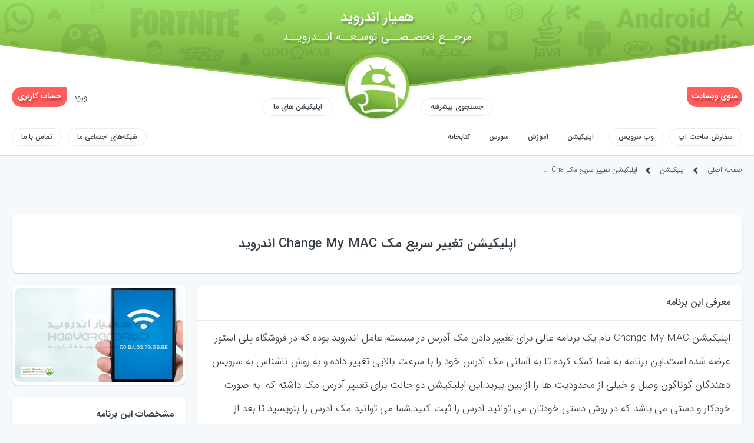

--- FILE ---
content_type: text/html; charset=UTF-8
request_url: https://hamyarandroid.com/app/net.xnano.android.changemymac
body_size: 11100
content:
<!DOCTYPE html>
<html lang="fa" dir="rtl">
<head>

    <script async src="https://www.googletagmanager.com/gtag/js?id=UA-146344663-1"></script>
    <script>
        window.dataLayer = window.dataLayer || [];
        function gtag() {dataLayer.push(arguments);}
        gtag('js', new Date());
        gtag('config', 'UA-146344663-1');
    </script>

    <meta charset="utf-8">
    <meta name="viewport" content="width=device-width, initial-scale=1, shrink-to-fit=no">
    <meta name="theme-color" content="#558B2F">
    <meta http-equiv="Content-Type" content="text/html; charset=utf-8">
    <meta http-equiv="Content-Language" content="fa">
    <meta name="language" content="Persian">
    <meta name="csrf-token" content="wCbFxxQZSkAAVOLDuVg4jDedAjMWtlMmHwplWjJQ">
    <meta name="robots" content="index, follow">
    <link rel="alternate" href="https://hamyarandroid.com/app/net.xnano.android.changemymac" hreflang="fa-ir"/>
    <link rel="canonical" href="https://hamyarandroid.com/app/net.xnano.android.changemymac">
    <link rel="icon" type="image/png" href="https://hamyarandroid.com/favicon/512.png">
    <title>اپلیکیشن تغییر سریع مک Change My MAC اندروید | همیار اندروید</title>


    <link rel="stylesheet" href="https://hamyarandroid.com/css/_all_124.css">
    <meta property="og:locale" content="fa_IR"/>
    <meta property="og:site_name" content="همیار اندروید | مرجع تخصصی توسعه اندروید"/>
    <meta property="og:url" content="https://hamyarandroid.com/app/net.xnano.android.changemymac"/>
            <meta property="og:type" content="article">
                <meta property="og:title" content="اپلیکیشن تغییر سریع مک Change My MAC اندروید"/>
                <meta property="og:description" content="اپلیکیشن Change My MAC نام یک برنامه عالی برای تغییر دادن مک آدرس در سیستم عامل اندروید بوده که در فروشگاه پلی استور عرضه شده است.این برنامه به شما کمک کرده تا به آسانی مک آدرس خود را با سرعت بالا ..."/>
                <meta property="article:section" content="اپلیکیشن">
                <meta property="article:published_time" content="2019-12-06T12:54:34+00:00"/>
                <meta property="article:modified_time" content="1970-01-01T00:00:00+00:00"/>
        <meta property="og:updated_time" content="1970-01-01T00:00:00+00:00"/>
                            <meta property="article:tag" content="برنامه تغییر مک اندروید"/>
                    <meta property="article:tag" content="اپلیکیشن تغییر دادن آدرس مک"/>
                    <meta property="article:tag" content="دانلود برنامه Change My MAC"/>
                    <meta property="article:tag" content="اپلیکیشن Change My MAC اندروید"/>
                    <meta property="article:tag" content="نرم افزار Change My MAC برای اندروید"/>
                    <meta property="article:tag" content="اپلیکیشن تغییر سریع مک آدرس اندروید"/>
                        <meta property="og:image" content="https://up.hamyarandroid.com/app_img/497/Change-My-MAC_1_(www.HamyarAndroid.com).jpg">
        <meta property="og:image:secure_url" content="https://up.hamyarandroid.com/app_img/497/Change-My-MAC_1_(www.HamyarAndroid.com).jpg">
        <meta property="og:image:width" content="300"/>
        <meta property="og:image:height" content="300"/>
    

    <script type="text/javascript">
        var head = document.getElementsByTagName("head")[0];
        var script = document.createElement("script");
        script.type = "text/javascript";
        script.async=1;
        var url="https://beta.kaprila.com/a/show.js.php?ref=hamyarandroid.com&page_title=";
        script.src = url+encodeURI(document.title)+"&page_url="+document.URL;
        head.appendChild(script);
    </script>


</head>
<body>



<div class="dialog">
    <div class="dialogBox">
        <div class="dialogBorder dialogBorderWait"></div>
        <div class="dialogBorder dialogBorderError"></div>
        <div class="dialogBorder dialogBorderDone"></div>
        <div class="dialogSpace"></div>
        <div class="dialogBox2">
            <div class="dialogText dialogText1">همیار اندروید</div>
            <div class="dialogText dialogText2">همیار اندروید</div>
            <div class="dialogText dialogText3">همیار اندروید</div>
            <div class="dialogText dialogText4">همیار اندروید</div>
            <div class="dialogAsk">
                <div class="dialogAskBtn dialogAskBtnNo">نه</div>
                <div class="dialogAskBtn dialogAskBtnYes">بله</div>
            </div>
        </div>
        <div class="dialogSpace"></div>
        <div class="dialogBorder dialogBorderDone"></div>
        <div class="dialogBorder dialogBorderError"></div>
        <div class="dialogBorder dialogBorderWait"></div>
    </div>
</div>
<div class="container-fluid headerNavCenterContainer">
    <div class="container">
        <div class="headerNavCenterContainer2">


            <div class="headerNavRightOpen headerNavRightOpenClick">منوی وبسایت</div>


            <div class="accountLoginBox  d-none d-sm-block"></div>


            <div class="hFlexGrow1"></div>

            <a href="https://hamyarandroid.com/search" class="headerMenuBtnT d-none d-md-block">جستجوی پیشرفته</a>


            <a class="headerLogo2" href="https://hamyarandroid.com">
                <img class="lazyload" src="https://hamyarandroid.com/img/placeholder3.png"
                     data-src="https://hamyarandroid.com/favicon/512.png"
                     title="صفحه اصلی"
                     alt="صفحه اصلی">
            </a>


            <a href="https://hamyarandroid.com/app/us" class="headerMenuBtnT d-none d-md-block">اپلیکیشن های ما</a>
            <div class="hFlexGrow1"></div>


            <div class="accountLoginBox  d-none d-sm-block">
                                    <a href="https://hamyarandroid.com/account/login">ورود</a>
                            </div>

            <div class="headerNavRightOpen headerNavRightOpenL headerNavRightOpenClickL">حساب کاربری</div>



        </div>
    </div>
</div>
<div class="headerNavRightCover" id="headerNavRightCover"></div>
<div class="headerNavRightBox" id="headerNavRightBox">
    <div class="headerNavRightBox2">
        <div class="headerNavRightTop">
            <div class="headerNavRightTopArrow"></div>
            <div class="headerNavRightTopTitle">منوی وبسایت</div>
            <div class="headerNavRightClose" id="headerNavRightClose">&#xf00d;</div>
        </div>
        <div class="swiper-container headerNavRightScroll">
            <div class="swiper-wrapper headerNavRightScrollWrapper">
                <div class="swiper-slide headerNavRightScrollSlide">
                    <a href="https://hamyarandroid.com/search" class="headerNavRightSearch">جستجوی پیشرفته</a>
<div class="headerNavRightApp">
    <a href="https://hamyarandroid.com/app/us" class="headerNavRightAppBtn">اپلیکیشن های ما</a>
    <a href="https://hamyarandroid.com/app/order" class="headerNavRightAppBtn headerNavRightAppBtnLeft">سفارش ساخت اپ</a>
</div>
<div class="hHeight30 hWidth5 "></div>
<a href="https://hamyarandroid.com/contact-us" class="headerNavRightBtn">تماس با ما</a>

<a href="https://hamyarandroid.com/social-us" class="headerNavRightBtn">شبکه های اجتماعی ما</a>



<div class="headerNavRightPart">
    <div class="headerNavRightPartBorder"></div>
    <div class="headerNavRightPartTitle">اپلیکیشن</div>
    <div class="headerNavRightPartBorder"></div>
</div>

<a href="https://hamyarandroid.com/app" class="headerNavRightBtn">صفحه اصلی اپلیکیشن ها</a>

<a href="https://hamyarandroid.com/app/us" class="headerNavRightBtn">اپلیکیشن های ما</a>

<a href="https://hamyarandroid.com/search?part=app" class="headerNavRightBtn">جستجوی اپلیکیشن</a>




<div class="headerNavRightPart">
    <div class="headerNavRightPartBorder"></div>
    <div class="headerNavRightPartTitle">آموزش</div>
    <div class="headerNavRightPartBorder"></div>
</div>

<a href="https://hamyarandroid.com/search?part=tutorial" class="headerNavRightBtn">جستجوی آموزش</a>

<a href="https://hamyarandroid.com/tutorial/path" class="headerNavRightBtn">مسیر یادگیری برنامه نویسی اندروید</a>



<div class="headerNavRightPart">
    <div class="headerNavRightPartBorder"></div>
    <div class="headerNavRightPartTitle">وب سرویس</div>
    <div class="headerNavRightPartBorder"></div>
</div>

<a href="https://hamyarandroid.com/api" class="headerNavRightBtn">صفحه اصلی وب سرویس ها</a>

<a href="https://hamyarandroid.com/search?part=api" class="headerNavRightBtn">جستجوی وب سرویس</a>






<div class="headerNavRightPart">
    <div class="headerNavRightPartBorder"></div>
    <div class="headerNavRightPartTitle">سورس</div>
    <div class="headerNavRightPartBorder"></div>
</div>

<a href="https://hamyarandroid.com/search?part=source" class="headerNavRightBtn">جستجوی سورس</a>



<div class="headerNavRightPart">
    <div class="headerNavRightPartBorder"></div>
    <div class="headerNavRightPartTitle">کتابخانه</div>
    <div class="headerNavRightPartBorder"></div>
</div>

<a href="https://hamyarandroid.com/search?part=library" class="headerNavRightBtn">جستجوی کتابخانه</a>



<div class="hHeight30 hWidth5 "></div>
<a href="https://hamyarandroid.com/about-us" class="headerNavRightBtn">درباره ما</a>

<a href="https://hamyarandroid.com/team/us" class="headerNavRightBtn">تیم ما</a>

<a href="https://hamyarandroid.com/adv" class="headerNavRightBtn">تبلیغات</a>

<a href="https://hamyarandroid.com/team/us" class="headerNavRightBtn">قوانین ما</a>

                </div>
            </div>
            <div class="swiper-scrollbar headerNavRightScrollBar"></div>
        </div>
    </div>
</div>

<div class="headerNavRightCover" id="headerNavRightCoverL"></div>
<div class="headerNavRightBox" id="headerNavRightBoxL">
    <div class="headerNavRightBox2">
        <div class="headerNavRightTop">
            <div class="headerNavRightTopArrow"></div>
            <div class="headerNavRightTopTitle">حساب کاربری</div>
            <div class="headerNavRightClose" id="headerNavRightCloseL">&#xf00d;</div>
        </div>
        <div class="swiper-container headerNavRightScroll">
            <div class="swiper-wrapper headerNavRightScrollWrapper">
                <div class="swiper-slide headerNavRightScrollSlide headerNavRightScrollSlideL">


                    <div class="hHeight20 hWidth5 "></div>
                    <a class="accountBtn" href="https://hamyarandroid.com/account/login">
        <div class="accountBtnIcon  "></div>
        <div class="accountBtnText">ورود به حساب کاربری</div>
        <div class="hFlexGrow1"></div>
    </a>

    <a class="accountBtn" href="https://hamyarandroid.com/account/register">
        <div class="accountBtnIcon  "></div>
        <div class="accountBtnText">ایجاد حساب کاربری</div>
        <div class="hFlexGrow1"></div>
    </a>

    <a class="accountBtn" href="https://hamyarandroid.com/account/forgot">
        <div class="accountBtnIcon  "></div>
        <div class="accountBtnText">بازیابی پسورد حساب کاربری</div>
        <div class="hFlexGrow1"></div>
    </a>





                </div>
            </div>
            <div class="swiper-scrollbar headerNavRightScrollBar"></div>
        </div>
    </div>
</div>

<div class="headerContainer">
    <div class="container-fluid">
    <div class="row">
        <div class="headerBanner">
            <div class="headerBanner2">
                <div class="headerBanner3">
                    <div class="headerTitle">
                        <h2>همیار اندروید</h2>
                        <h3>مرجــع تخصـصــی توسـعــه انــدرویــد</h3>
                    </div>
                </div>
            </div>
        </div>
    </div>
</div>
<div class="container">
    <div class="headerBox">
        <div class="headerNavRightOpen headerNavRightOpenClick headerNavRightOpenMargin">منوی وبسایت</div>



        <div class="accountLoginBox  d-none d-sm-block"></div>

        <div class="hFlexGrow1"></div>
        <a href="https://hamyarandroid.com/search" class="headerMenuBtnC d-none d-md-block">جستجوی پیشرفته</a>
        <div class="headerLogoB">
            <a class="headerLogo" href="https://hamyarandroid.com">
                <img class="lazyload"
                     src="https://hamyarandroid.com/img/placeholder3.png"
                     data-src="https://hamyarandroid.com/favicon/512.png"
                     title="صفحه اصلی"
                     alt="صفحه اصلی">
            </a>
        </div>
        <a href="https://hamyarandroid.com/app/us" class="headerMenuBtnC d-none d-md-block">اپلیکیشن های ما</a>
        <div class="hFlexGrow1"></div>



        <div class="accountLoginBox accountLoginBox2 d-none d-sm-block">
                            <a href="https://hamyarandroid.com/account/login">ورود</a>
                    </div>



        <div class="headerNavRightOpen headerNavRightOpenL headerNavRightOpenClickL headerNavRightOpenMargin">حساب
            کاربری
        </div>
    </div>
</div>
    <div class="container">
    <div class="headerMenu">
        <div class="hFlexGrow1 d-block d-md-none"></div>
        <a href="https://hamyarandroid.com/app/order" class="headerMenuBtnF d-none d-md-flex">سفارش ساخت اپ</a>
        <a href="https://hamyarandroid.com/api" class="headerMenuBtnR d-none d-md-flex">وب سرویس</a>
        <div class="d-flex d-md-none">
            <a href="https://hamyarandroid.com/search" class="headerMenuBtnR">جستجوی پیشرفته</a>
            <a href="https://hamyarandroid.com/app/us" class="headerMenuBtnR">اپلیکیشن های ما</a>
        </div>
        <div class="d-none d-md-flex">
            <a href="https://hamyarandroid.com/app" class="headerMenuBtn headerMenuBtnSpace">اپلیکیشن</a>
            <a href="https://hamyarandroid.com/search?part=tutorial" class="headerMenuBtn">آموزش</a>
            <a href="https://hamyarandroid.com/search?part=source" class="headerMenuBtn">سورس</a>
            <a href="https://hamyarandroid.com/search?part=library" class="headerMenuBtn">کتابخانه</a>
        </div>
        <div class="hFlexGrow1"></div>
        <a href="https://hamyarandroid.com/social-us" class="headerMenuBtnL d-none d-lg-flex">شبکه‌های اجتماعی ما</a>
        <a href="https://hamyarandroid.com/contact-us" class="headerMenuBtnF d-none d-md-flex">تماس با ما</a>
    </div>
</div>
</div>
<div class="container">
        <div class="headerFootprintSpace"></div>
        <a href="https://hamyarandroid.com" class="headerFootprintItem">صفحه اصلی</a>
                    <div class="headerFootprintArrow">&#xe908;</div>
                            <a href="https://hamyarandroid.com/app" class="headerFootprintItem">اپلیکیشن</a>
                                <div class="headerFootprintArrow">&#xe908;</div>
                            <div class="headerFootprintItem">اپلیکیشن تغییر سریع مک Cha ...</div>
                            <br class="hClear"/>
    </div>

<div class="hHeight60 hWidth5 "></div>
<div class="container">
        <div class="row">
            <div class="col">
                <div class="hTitle1">
                    <h1>اپلیکیشن تغییر سریع مک Change My MAC اندروید</h1>
                </div>
            </div>
        </div>
    </div>







<div class="container">
    <div class="row d-flex d-lg-block">
        <div class="col-lg-8 col-xl-9 float-right order-4">
                    </div>
        <div class="col-lg-4 col-xl-3 float-left order-1">
            <div class="hImage1">
        <div class="hImage12" style="background: #8BC34A">
            <img class="lazyload"
                 src="https://hamyarandroid.com/img/placeholder.png"
                 data-src="https://up.hamyarandroid.com/app_img/497/Change-My-MAC_2_(www.HamyarAndroid.com).jpg"
                 title="اپلیکیشن تغییر سریع مک Change My MAC اندروید"
                 alt="اپلیکیشن تغییر سریع مک Change My MAC اندروید">
        </div>
    </div>


        <div class="hBox1">
    <div class="hTitle2">
    مشخصات این برنامه
    </div>
    <div class="hTitle2Border"></div>




    <div class="container hItem1Container">
        <div class="row hItem1Row">
            <div class="hImage2">
        <div class="hImage2Border"></div>
        <div class="hImage2Icon">
            <img class="lazyload"
                 src="https://hamyarandroid.com/img/placeholder.png"
                 data-src="https://up.hamyarandroid.com/app_img/497/Change-My-MAC_1_(www.HamyarAndroid.com).jpg"
                 title="اپلیکیشن تغییر سریع مک Change My MAC اندروید"
                 alt="اپلیکیشن تغییر سریع مک Change My MAC اندروید">
        </div>
        <div class="hImage2Border"></div>
    </div>


            <div class="col-12 col-md-6 col-lg-12 hItem1Col">        <div class="hItem1Box">
            <div class="hItem1Hint">نام فارسی</div>
            <div class="hFlexGrow1"></div>
                                                                                            <div class="hItem1Text">تغییر مک</div>
                                    </div>
        </div>
    



            <div class="col-12 col-md-6 col-lg-12 hItem1Col">        <div class="hItem1Box">
            <div class="hItem1Hint">نام انگلیسی</div>
            <div class="hFlexGrow1"></div>
                                                                                            <div class="hItem1Text">Change My MAC</div>
                                    </div>
        </div>
    



            <div class="col-12 col-md-6 col-lg-12 hItem1Col">        <div class="hItem1Box">
            <div class="hItem1Hint">معرفی</div>
            <div class="hFlexGrow1"></div>
                                                                                            <div class="hItem1Text">تغییر مک با سرعت بالا</div>
                                    </div>
        </div>
    



            <div class="col-12 col-md-6 col-lg-12 hItem1Col">        <div class="hItem1Box">
            <div class="hItem1Hint">موضوعات مرتبط</div>
            <div class="hFlexGrow1"></div>
                                                                                            <a class="hItem1Link" href="#" target="_blank">اینترنت و شبکه</a>
                                                            &nbsp;,&nbsp;                                    <a class="hItem1Link" href="#" target="_blank">مدیریتی</a>
                                                            &nbsp;,&nbsp;                                    <a class="hItem1Link" href="#" target="_blank">آنلاین</a>
                                    </div>
        </div>
    



            <div class="col-12 col-md-6 col-lg-12 hItem1Col">        <div class="hItem1Box">
            <div class="hItem1Hint">اندروید موردنیاز</div>
            <div class="hFlexGrow1"></div>
                                                                                            <a class="hItem1Link" href="#" target="_blank">4.0.3 و بیشتر</a>
                                    </div>
        </div>
    



            <div class="col-12 col-md-6 col-lg-12 hItem1Col">        <div class="hItem1Box">
            <div class="hItem1Hint">اندروید هدف</div>
            <div class="hFlexGrow1"></div>
                                                                                            <a class="hItem1Link" href="#" target="_blank">10</a>
                                    </div>
        </div>
    



            <div class="col-12 col-md-6 col-lg-12 hItem1Col">        <div class="hItem1Box">
            <div class="hItem1Hint">رده‌بندی سنی</div>
            <div class="hFlexGrow1"></div>
                                                                                            <a class="hItem1Link" href="#" target="_blank">تمام سنین</a>
                                    </div>
        </div>
    



            <div class="col-12 col-md-6 col-lg-12 hItem1Col">        <div class="hItem1Box">
            <div class="hItem1Hint">نسخه</div>
            <div class="hFlexGrow1"></div>
                                                                                            <div class="hItem1Text">1.8.1</div>
                                    </div>
        </div>
    



            <div class="col-12 col-md-6 col-lg-12 hItem1Col">        <div class="hItem1Box">
            <div class="hItem1Hint">کد نسخه</div>
            <div class="hFlexGrow1"></div>
                                                                                            <div class="hItem1Text">81</div>
                                    </div>
        </div>
    



            
            <div class="col-12 col-md-6 col-lg-12 hItem1Col">        <div class="hItem1Box">
            <div class="hItem1Hint">پکیج</div>
            <div class="hFlexGrow1"></div>
                                                                                            <div class="hItem1Text">net.xnano.android.changemymac</div>
                                    </div>
        </div>
    



            <div class="col-12 col-md-6 col-lg-12 hItem1Col">        <div class="hItem1Box">
            <div class="hItem1Hint">تعداد بازدید</div>
            <div class="hFlexGrow1"></div>
                                                                                            <div class="hItem1Text">3,663</div>
                                    </div>
        </div>
    



            <div class="col-12 col-md-6 col-lg-12 hItem1Col">        <div class="hItem1Box">
            <div class="hItem1Hint">تعداد دانلود</div>
            <div class="hFlexGrow1"></div>
                                                                                            <div class="hItem1Text">2,929</div>
                                    </div>
        </div>
            <div class="hFlexGrow1"></div>
        </div>
    </div>
</div>        </div>
        <div class="col-lg-8 col-xl-9 float-right order-2">
            <div class="hBox1">
    <div class="hTitle2">
    معرفی این برنامه
    </div>
    <div class="hTitle2Border"></div>




                <div class="hBox2 hInputEditorShow"><p>اپلیکیشن Change My MAC نام یک برنامه عالی برای تغییر دادن مک آدرس در سیستم عامل اندروید بوده که در فروشگاه پلی استور عرضه شده است.این برنامه به شما کمک کرده تا به آسانی مک آدرس خود را با سرعت بالایی تغییر داده و به روش ناشناس به سرویس دهندگان گوناگون وصل و خیلی از محدودیت ها را از بین ببرید.این اپلیکیشن دو حالت برای تغییر آدرس مک داشته که&nbsp; به صورت خودکار و دستی می باشد که در روش دستی خودتان می توانید آدرس را ثبت کنید.شما می توانید مک آدرس را بنویسید تا بعد از برطرف شدن نیاز قادر به بازیابی کردن آن باشید.علاوه بر این موارد همه تغییراتی که در مک صورت می گیرد در این اپلیکیشن ذخیره می شوند تا بتوانید در آینده از آن ها استفاده نمایید.<br />
این برنامه با دانلود بیشتر از چند هزار بار از پلی استور توانسته رتبه بالایی را کسب کند و شما می توانید آخرین نسخه آن را دانلود نمایید.</p></div>


            




                            <div class="hTitle2Border"></div>
<div class="hTitle2">
    ویژگی هایی از این برنامه
    </div>
    <div class="hTitle2Border"></div>




                <div class="hHeight10 hWidth5 "></div>
                            <div class="hInfo1">
    <div class="hInfo1Icon">&#xf00c;</div>
    <div class="hInfo1Text">تغییر مک به راحتی</div>
    <div class="hFlexGrow1"></div>
</div>

                            <div class="hInfo1">
    <div class="hInfo1Icon">&#xf00c;</div>
    <div class="hInfo1Text">وصل شدن به سرویس دهنده های مختلفی</div>
    <div class="hFlexGrow1"></div>
</div>

                            <div class="hInfo1">
    <div class="hInfo1Icon">&#xf00c;</div>
    <div class="hInfo1Text">دارای چند حالت برای تغییر دادن آدرس مک</div>
    <div class="hFlexGrow1"></div>
</div>

                        <div class="hHeight10 hWidth5 "></div>
    
            
            

            

                            <div class="hPreviewContainer">
            <div class="swiper-wrapper hPreviewBox">
                                                                        <div class="swiper-slide hPreviewSlide  ">
                        <img class="lazyload"
                             src="
                             https://up.hamyarandroid.com/app_img/497/Change-My-MAC_3_(www.HamyarAndroid.com).jpg                             "
                             
                             title="Change-My-MAC_3_(www.HamyarAndroid.com).jpg"
                             alt="Change-My-MAC_3_(www.HamyarAndroid.com).jpg">
                    </div>
                                                        <div class="swiper-slide hPreviewSlide  ">
                        <img class="lazyload"
                             src="
                             https://up.hamyarandroid.com/app_img/497/Change-My-MAC_4_(www.HamyarAndroid.com).jpg                             "
                             
                             title="Change-My-MAC_4_(www.HamyarAndroid.com).jpg"
                             alt="Change-My-MAC_4_(www.HamyarAndroid.com).jpg">
                    </div>
                                                        <div class="swiper-slide hPreviewSlide  ">
                        <img class="lazyload"
                             src="
                             https://up.hamyarandroid.com/app_img/497/Change-My-MAC_5_(www.HamyarAndroid.com).jpg                             "
                             
                             title="Change-My-MAC_5_(www.HamyarAndroid.com).jpg"
                             alt="Change-My-MAC_5_(www.HamyarAndroid.com).jpg">
                    </div>
                                                        <div class="swiper-slide hPreviewSlide  ">
                        <img class="lazyload"
                             src="
                             https://up.hamyarandroid.com/app_img/497/Change-My-MAC_6_(www.HamyarAndroid.com).jpg                             "
                             
                             title="Change-My-MAC_6_(www.HamyarAndroid.com).jpg"
                             alt="Change-My-MAC_6_(www.HamyarAndroid.com).jpg">
                    </div>
                                                        <div class="swiper-slide hPreviewSlide  ">
                        <img class="lazyload"
                             src="
                             https://up.hamyarandroid.com/app_img/497/Change-My-MAC_7_(www.HamyarAndroid.com).jpg                             "
                             
                             title="Change-My-MAC_7_(www.HamyarAndroid.com).jpg"
                             alt="Change-My-MAC_7_(www.HamyarAndroid.com).jpg">
                    </div>
                                                        <div class="swiper-slide hPreviewSlide  hPreviewSlideEnd  ">
                        <img class="lazyload"
                             src="
                             https://up.hamyarandroid.com/app_img/497/Change-My-MAC_8_(www.HamyarAndroid.com).jpg                             "
                             
                             title="Change-My-MAC_8_(www.HamyarAndroid.com).jpg"
                             alt="Change-My-MAC_8_(www.HamyarAndroid.com).jpg">
                    </div>
                            </div>



            <div class="hPreviewPage2"></div>
        </div>
</div>








        <div class="hBox1">
    <div class="hTitle2">
    دانلود نسخه های مختلف این برنامه
    </div>




    <div class="row">
                <div class="col-12 col-xl-6">
                                                                                                                                        <a href="https://hamyarandroid.com/app/download?id=497&amp;url=Change-My-MAC-Spoof-Wifi-MAC-Premium_1.8.1_%28www.HamyarAndroid.com%29.apk" class="hItem3"  >
        <div class="hItem3Border"></div>
        <div class="hItem3Box hItem3BoxBorder ">
                        <div class="hHeight20 hWidth5 "></div>
            <div class="hItem3Box2">
                                                                    <div class="hItem3Num">
                        <div class="hItem3Num2 hItem3Icon">&#xf019;</div>
                    </div>
                                                <div class="hItem3Content">
                    <div class="hFlexGrow1"></div>
                    <div class="hItem3Top">
                        <div class="hItem3Title">فایل نصبی APK _ نسخه اصلی</div>
                                                                                                        <div class="hItem3Size">
                                <span>3.68</span>
                                <span class="hItem3Size2">مگابایت</span>
                            </div>
                                                <div class="hFlexGrow1"></div>
                    </div>
                                        <div class="hFlexGrow1"></div>
                </div>
            </div>
            <div class="hHeight20 hWidth5 "></div>
                    </div>
    </a>

                                                                                                                    <a href="https://play.google.com/store/apps/details?id=net.xnano.android.changemymac" class="hItem3"  target="_blank"  >
        <div class="hItem3Border"></div>
        <div class="hItem3Box hItem3BoxBorder ">
                        <div class="hHeight20 hWidth5 "></div>
            <div class="hItem3Box2">
                                                                
                    <div class="hItem3Img">
                        <img class="lazyload"
                             src="https://hamyarandroid.com/img/placeholder3.png"
                             data-src="https://hamyarandroid.com/img/store/google.jpg"
                             title="گوگل پلی"
                             alt="گوگل پلی">
                    </div>
                                <div class="hItem3Content">
                    <div class="hFlexGrow1"></div>
                    <div class="hItem3Top">
                        <div class="hItem3Title">گوگل پلی</div>
                                                                        <div class="hFlexGrow1"></div>
                    </div>
                                        <div class="hFlexGrow1"></div>
                </div>
            </div>
            <div class="hHeight20 hWidth5 "></div>
                    </div>
    </a>

                                        
                    
                    
                    
                    
                    
                    
                    
                    
                    
                </div>
                <div class="col-12 col-xl-6">
                    <div class="appBoxDlBorder d-xl-none"></div>
                    <div class="appBoxDl">
                        <div class="appBoxDlGrow"></div>
                       
                        <div class="appBoxDlGrow"></div>
                        <div class="appBoxDlSpace d-none d-xl-block"></div>
                    </div>
                </div>
            </div>
</div>











        <div class="hSocialShare">
    <div class="hSocialShareP1">HRoid.ir/app497</div>
    <div class="hSocialShareP2">
        <span>لینک کوتاه این</span>
        <span>برنامه</span>
        <span>برای انتشار در شبکه های اجتماعی</span>
    </div>
</div>

                    <div class="hBox1">
    <div class="hTitle2">
    دسترسی‌های موردنیاز این برنامه
    </div>
    <div class="hTitle2Border"></div>




    <div class="container hItem1Container">
        <div class="row hItem1Row">
            <div class="hBoxMore" id="hBoxMore_per" data-id="per" data-max="200"><div class="hItem4  hItem4Ltr  ">ACCESS_SUPERUSER   :   No explanation available</div>

                                            <div class="hItem4  hItem4Ltr  ">ACCESS_NETWORK_STATE   :   Allows applications to access information about networks</div>

                                            <div class="hItem4  hItem4Ltr  ">ACCESS_WIFI_STATE   :   Allows applications to access information about Wi-Fi networks</div>

                                            <div class="hItem4  hItem4Ltr  ">INTERNET   :   Allows applications to open network sockets.</div>

                                            <div class="hItem4  hItem4Ltr  ">WRITE_SETTINGS   :   Allows an application to read or write the system settings.</div>

                                            <div class="hItem4  hItem4Ltr  ">RECEIVE_BOOT_COMPLETED   :   Allows an application to receive the ACTION_BOOT_COMPLETED that is broadcast after the system finishes booting.</div>

                                            <div class="hItem4  hItem4Ltr  ">BILLING   :   No explanation available</div>

                                            <div class="hItem4  hItem4Ltr  ">WAKE_LOCK   :   Allows using PowerManager WakeLocks to keep processor from sleeping or screen from dimming</div></div>
<div class="hBoxMoreBtn" id="hBoxMoreBtn_per" data-id="per"><span>بیشتر</span></div>
            <div class="hFlexGrow1"></div>
        </div>
    </div>
</div>        </div>
        <div class="col-lg-4 col-xl-3 float-left order-3">
            <div class="hBox1">
    <div class="hTitle2">
    برچسب‌های این برنامه
    </div>
    <div class="hTitle2Border"></div>




        <div class="hItem2Z">
                                                        <a class="hItem2"><h2>برنامه تغییر مک اندروید</h2></a>

                                    <span class="hItem22">,</span>
                                                            <a class="hItem2"><h2>اپلیکیشن تغییر دادن آدرس مک</h2></a>

                                    <span class="hItem22">,</span>
                                                            <a class="hItem2"><h2>دانلود برنامه Change My MAC</h2></a>

                                    <span class="hItem22">,</span>
                                                            <a class="hItem2"><h2>اپلیکیشن Change My MAC اندروید</h2></a>

                                    <span class="hItem22">,</span>
                                                            <a class="hItem2"><h2>نرم افزار Change My MAC برای اندروید</h2></a>

                                    <span class="hItem22">,</span>
                                                            <a class="hItem2"><h2>اپلیکیشن تغییر سریع مک آدرس اندروید</h2></a>

                                    </div>
</div>

        <div class="hHeight20 hWidth5 "></div>        </div>
        <br class="hClear"/>
    </div>
</div>






<div class="hHeight100 hWidth5 "></div>
<div class="container">
    <div class="hTitle4">
        <div class="hTitle4Text">بازی‌های پیشنهادی برای شما</div>
        <div class="hTitle4Border"></div>
    </div>
</div>

<div class="hHeight20 hWidth5 "></div>
<div class="container">             <div class="hMixPostSliderContainer">
                <div class="swiper-wrapper">
                                                                    <div class="swiper-slide hMixPostSliderSlide  ">
                            <a class="hPost8Box" href="https://hamyarandroid.com/app/com.zuuks.truck.simulator.euro" title="شبیه ساز کامیون - Truck Simulator 2018 - بازی کامیون" target="_blank">


            <div class=" hPost8Img "
             >
            <img class="lazyload"
                 src="https://hamyarandroid.com/img/placeholder3.png"
                 data-src="https://up.hamyarandroid.com/app_img/1912/i_Truck-Simulator-2018_1_(www.HamyarAndroid.com).png"
                 title="شبیه ساز کامیون - Truck Simulator 2018 - بازی کامیون"
                 alt="شبیه ساز کامیون - Truck Simulator 2018 - بازی کامیون">
        </div>
    

            <div class=" hPost8Text ">
            <h2 class="hPost8Text2">
                شبیه ساز کامیون
                                    <br/>
                    Truck Simulator 2018
                                                    <br/>
                    بازی کامیون
                            </h2>
        </div>
    
</a>


                        </div>
                                                                    <div class="swiper-slide hMixPostSliderSlide  ">
                            <a class="hPost8Box" href="https://hamyarandroid.com/app/com.gamehivecorp.beattheboss4" title="ضرب و شتم رئیس 4 - Beat the Boss 4 - بازی محبوب و هیجانی" target="_blank">


            <div class=" hPost8Img "
             >
            <img class="lazyload"
                 src="https://hamyarandroid.com/img/placeholder3.png"
                 data-src="https://up.hamyarandroid.com/app_img/2264/i_com.gamehivecorp.beattheboss4_1(www.HamyarAndroid.com).png"
                 title="ضرب و شتم رئیس 4 - Beat the Boss 4 - بازی محبوب و هیجانی"
                 alt="ضرب و شتم رئیس 4 - Beat the Boss 4 - بازی محبوب و هیجانی">
        </div>
    

            <div class=" hPost8Text ">
            <h2 class="hPost8Text2">
                ضرب و شتم رئیس 4
                                    <br/>
                    Beat the Boss 4
                                                    <br/>
                    بازی محبوب و هیجانی
                            </h2>
        </div>
    
</a>


                        </div>
                                                                    <div class="swiper-slide hMixPostSliderSlide  ">
                            <a class="hPost8Box" href="https://hamyarandroid.com/app/com.cdprojektred.gwent" title="ویچر - GWENT The Witcher Card Game - بازی جذاب کارتی" target="_blank">


            <div class=" hPost8Img "
             >
            <img class="lazyload"
                 src="https://hamyarandroid.com/img/placeholder3.png"
                 data-src="https://up.hamyarandroid.com/app_img/2271/i_com.cdprojektred.gwent_1(www.HamyarAndroid.com).png"
                 title="ویچر - GWENT The Witcher Card Game - بازی جذاب کارتی"
                 alt="ویچر - GWENT The Witcher Card Game - بازی جذاب کارتی">
        </div>
    

            <div class=" hPost8Text ">
            <h2 class="hPost8Text2">
                ویچر
                                    <br/>
                    GWENT The Witcher Card Game
                                                    <br/>
                    بازی جذاب کارتی
                            </h2>
        </div>
    
</a>


                        </div>
                                                                    <div class="swiper-slide hMixPostSliderSlide  ">
                            <a class="hPost8Box" href="https://hamyarandroid.com/app/com.ansangha.drparking4" title="دکتر پارکینگ 4 - Dr. Parking 4 - بازی ریسینگ" target="_blank">


            <div class=" hPost8Img "
             >
            <img class="lazyload"
                 src="https://hamyarandroid.com/img/placeholder3.png"
                 data-src="https://up.hamyarandroid.com/app_img/1785/i_Dr.Parking-4_1(www.HamyarAndroid.com).png"
                 title="دکتر پارکینگ 4 - Dr. Parking 4 - بازی ریسینگ"
                 alt="دکتر پارکینگ 4 - Dr. Parking 4 - بازی ریسینگ">
        </div>
    

            <div class=" hPost8Text ">
            <h2 class="hPost8Text2">
                دکتر پارکینگ 4
                                    <br/>
                    Dr. Parking 4
                                                    <br/>
                    بازی ریسینگ
                            </h2>
        </div>
    
</a>


                        </div>
                                                                    <div class="swiper-slide hMixPostSliderSlide  ">
                            <a class="hPost8Box" href="https://hamyarandroid.com/app/com.futureplay.battleground" title="بتل لند رویال - Battlelands Royale - بازی هیجانی اکشن" target="_blank">


            <div class=" hPost8Img "
             >
            <img class="lazyload"
                 src="https://hamyarandroid.com/img/placeholder3.png"
                 data-src="https://up.hamyarandroid.com/app_img/2554/i_Battlelands-Royale_1(www.HamyarAndroid.com).png"
                 title="بتل لند رویال - Battlelands Royale - بازی هیجانی اکشن"
                 alt="بتل لند رویال - Battlelands Royale - بازی هیجانی اکشن">
        </div>
    

            <div class=" hPost8Text ">
            <h2 class="hPost8Text2">
                بتل لند رویال
                                    <br/>
                    Battlelands Royale
                                                    <br/>
                    بازی هیجانی اکشن
                            </h2>
        </div>
    
</a>


                        </div>
                                                                    <div class="swiper-slide hMixPostSliderSlide  ">
                            <a class="hPost8Box" href="https://hamyarandroid.com/app/com.desert.riders" title="رانندگی در صحرا - Desert Riders - رانندگی کردن در صحرا" target="_blank">


            <div class=" hPost8Img "
             >
            <img class="lazyload"
                 src="https://hamyarandroid.com/img/placeholder3.png"
                 data-src="https://up.hamyarandroid.com/app_img/1886/i_Desert-Riders_1(www.HamyarAndroid.com).png"
                 title="رانندگی در صحرا - Desert Riders - رانندگی کردن در صحرا"
                 alt="رانندگی در صحرا - Desert Riders - رانندگی کردن در صحرا">
        </div>
    

            <div class=" hPost8Text ">
            <h2 class="hPost8Text2">
                رانندگی در صحرا
                                    <br/>
                    Desert Riders
                                                    <br/>
                    رانندگی کردن در صحرا
                            </h2>
        </div>
    
</a>


                        </div>
                                                                    <div class="swiper-slide hMixPostSliderSlide  ">
                            <a class="hPost8Box" href="https://hamyarandroid.com/app/com.senspark.darkland" title="سرزمین تاریک - Darkland - مکعب در سرزمین تاریک" target="_blank">


            <div class=" hPost8Img "
             >
            <img class="lazyload"
                 src="https://hamyarandroid.com/img/placeholder3.png"
                 data-src="https://up.hamyarandroid.com/app_img/1890/Darkland_1_(www.HamyarAndroid.com).png"
                 title="سرزمین تاریک - Darkland - مکعب در سرزمین تاریک"
                 alt="سرزمین تاریک - Darkland - مکعب در سرزمین تاریک">
        </div>
    

            <div class=" hPost8Text ">
            <h2 class="hPost8Text2">
                سرزمین تاریک
                                    <br/>
                    Darkland
                                                    <br/>
                    مکعب در سرزمین تاریک
                            </h2>
        </div>
    
</a>


                        </div>
                                                                    <div class="swiper-slide hMixPostSliderSlide  ">
                            <a class="hPost8Box" href="https://hamyarandroid.com/app/crazygames.games.rbm" title="درست کردن صبحانه - Breakfast Cooking Mania - بازی آشپزی و مدیریت رستوران" target="_blank">


            <div class=" hPost8Img "
             >
            <img class="lazyload"
                 src="https://hamyarandroid.com/img/placeholder3.png"
                 data-src="https://up.hamyarandroid.com/app_img/2266/i_crazygames.games.rbm_1(www.HamyarAndroid.com).png"
                 title="درست کردن صبحانه - Breakfast Cooking Mania - بازی آشپزی و مدیریت رستوران"
                 alt="درست کردن صبحانه - Breakfast Cooking Mania - بازی آشپزی و مدیریت رستوران">
        </div>
    

            <div class=" hPost8Text ">
            <h2 class="hPost8Text2">
                درست کردن صبحانه
                                    <br/>
                    Breakfast Cooking Mania
                                                    <br/>
                    بازی آشپزی و مدیریت رستوران
                            </h2>
        </div>
    
</a>


                        </div>
                                                                    <div class="swiper-slide hMixPostSliderSlide  ">
                            <a class="hPost8Box" href="https://hamyarandroid.com/app/com.giraffegames.ggpool" title="ستاره های اسنوکر - Snooker Stars - بازی بیلیارد" target="_blank">


            <div class=" hPost8Img "
             >
            <img class="lazyload"
                 src="https://hamyarandroid.com/img/placeholder3.png"
                 data-src="https://up.hamyarandroid.com/app_img/1492/i_Snooker-Stars_1(www.HamyarAndroid.com).jpg"
                 title="ستاره های اسنوکر - Snooker Stars - بازی بیلیارد"
                 alt="ستاره های اسنوکر - Snooker Stars - بازی بیلیارد">
        </div>
    

            <div class=" hPost8Text ">
            <h2 class="hPost8Text2">
                ستاره های اسنوکر
                                    <br/>
                    Snooker Stars
                                                    <br/>
                    بازی بیلیارد
                            </h2>
        </div>
    
</a>


                        </div>
                                                                    <div class="swiper-slide hMixPostSliderSlide  ">
                            <a class="hPost8Box" href="https://hamyarandroid.com/app/com.ea.games.r3_row" title="ریل رسینگ 3 - Real Racing 3 - مسابقات ماشین 3" target="_blank">


            <div class=" hPost8Img "
             >
            <img class="lazyload"
                 src="https://hamyarandroid.com/img/placeholder3.png"
                 data-src="https://up.hamyarandroid.com/app_img/1090/i_Real-Racing-3_1(www.HamyarAndroid.com).jpg"
                 title="ریل رسینگ 3 - Real Racing 3 - مسابقات ماشین 3"
                 alt="ریل رسینگ 3 - Real Racing 3 - مسابقات ماشین 3">
        </div>
    

            <div class=" hPost8Text ">
            <h2 class="hPost8Text2">
                ریل رسینگ 3
                                    <br/>
                    Real Racing 3
                                                    <br/>
                    مسابقات ماشین 3
                            </h2>
        </div>
    
</a>


                        </div>
                                                                    <div class="swiper-slide hMixPostSliderSlide  ">
                            <a class="hPost8Box" href="https://hamyarandroid.com/app/com.disney.WMW" title="حمام تمساح 1 - Where&#039;s My Water? - بازی عالی پازلی" target="_blank">


            <div class=" hPost8Img "
             >
            <img class="lazyload"
                 src="https://hamyarandroid.com/img/placeholder3.png"
                 data-src="https://up.hamyarandroid.com/app_img/386/i_Wheres-My-Water_1(www.HamyarAndroid.com).jpg"
                 title="حمام تمساح 1 - Where&#039;s My Water? - بازی عالی پازلی"
                 alt="حمام تمساح 1 - Where&#039;s My Water? - بازی عالی پازلی">
        </div>
    

            <div class=" hPost8Text ">
            <h2 class="hPost8Text2">
                حمام تمساح 1
                                    <br/>
                    Where&#039;s My Water?
                                                    <br/>
                    بازی عالی پازلی
                            </h2>
        </div>
    
</a>


                        </div>
                                                                    <div class="swiper-slide hMixPostSliderSlide  ">
                            <a class="hPost8Box" href="https://hamyarandroid.com/app/com.POLOSKUN.BestTrucker2" title="بهترین راننده کامیون 2 - Best Trucker 2 - کامیون" target="_blank">


            <div class=" hPost8Img "
             >
            <img class="lazyload"
                 src="https://hamyarandroid.com/img/placeholder3.png"
                 data-src="https://up.hamyarandroid.com/app_img/1799/i_Best-Trucker-2_1(www.HamyarAndroid.com).png"
                 title="بهترین راننده کامیون 2 - Best Trucker 2 - کامیون"
                 alt="بهترین راننده کامیون 2 - Best Trucker 2 - کامیون">
        </div>
    

            <div class=" hPost8Text ">
            <h2 class="hPost8Text2">
                بهترین راننده کامیون 2
                                    <br/>
                    Best Trucker 2
                                                    <br/>
                    کامیون
                            </h2>
        </div>
    
</a>


                        </div>
                                                                    <div class="swiper-slide hMixPostSliderSlide  ">
                            <a class="hPost8Box" href="https://hamyarandroid.com/app/com.nexelon.fishingcool" title="فصل ماهیگیری - Fishing Season - فصل گرفتن ماهی" target="_blank">


            <div class=" hPost8Img "
             >
            <img class="lazyload"
                 src="https://hamyarandroid.com/img/placeholder3.png"
                 data-src="https://up.hamyarandroid.com/app_img/1819/i_Fishing-Season_1(www.HamyarAndroid.com).png"
                 title="فصل ماهیگیری - Fishing Season - فصل گرفتن ماهی"
                 alt="فصل ماهیگیری - Fishing Season - فصل گرفتن ماهی">
        </div>
    

            <div class=" hPost8Text ">
            <h2 class="hPost8Text2">
                فصل ماهیگیری
                                    <br/>
                    Fishing Season
                                                    <br/>
                    فصل گرفتن ماهی
                            </h2>
        </div>
    
</a>


                        </div>
                                                                    <div class="swiper-slide hMixPostSliderSlide  ">
                            <a class="hPost8Box" href="https://hamyarandroid.com/app/com.kiloo.stormblades" title="شمشیر - Stormblades - بازی سرگرم کننده اکشن" target="_blank">


            <div class=" hPost8Img "
             >
            <img class="lazyload"
                 src="https://hamyarandroid.com/img/placeholder3.png"
                 data-src="https://up.hamyarandroid.com/app_img/2207/i_com.kiloo.stormblades_1(www.HamyarAndroid.com).png"
                 title="شمشیر - Stormblades - بازی سرگرم کننده اکشن"
                 alt="شمشیر - Stormblades - بازی سرگرم کننده اکشن">
        </div>
    

            <div class=" hPost8Text ">
            <h2 class="hPost8Text2">
                شمشیر
                                    <br/>
                    Stormblades
                                                    <br/>
                    بازی سرگرم کننده اکشن
                            </h2>
        </div>
    
</a>


                        </div>
                                                                    <div class="swiper-slide hMixPostSliderSlide  ">
                            <a class="hPost8Box" href="https://hamyarandroid.com/app/com.uplayonline.youtubers" title="زندگی یوتیوبرها - Youtubers Life - بازی عالی شبیه سازی" target="_blank">


            <div class=" hPost8Img "
             >
            <img class="lazyload"
                 src="https://hamyarandroid.com/img/placeholder3.png"
                 data-src="https://up.hamyarandroid.com/app_img/1417/i_Youtubers-Life_1(www.HamyarAndroid.com).png"
                 title="زندگی یوتیوبرها - Youtubers Life - بازی عالی شبیه سازی"
                 alt="زندگی یوتیوبرها - Youtubers Life - بازی عالی شبیه سازی">
        </div>
    

            <div class=" hPost8Text ">
            <h2 class="hPost8Text2">
                زندگی یوتیوبرها
                                    <br/>
                    Youtubers Life
                                                    <br/>
                    بازی عالی شبیه سازی
                            </h2>
        </div>
    
</a>


                        </div>
                                                                    <div class="swiper-slide hMixPostSliderSlide  ">
                            <a class="hPost8Box" href="https://hamyarandroid.com/app/com.wb.goog.injustice.brawler2017" title="بی عدالتی 2 - Injustice 2 - بازی بی عدالتی 2" target="_blank">


            <div class=" hPost8Img "
             >
            <img class="lazyload"
                 src="https://hamyarandroid.com/img/placeholder3.png"
                 data-src="https://up.hamyarandroid.com/app_img/1150/i_Injustice-2_1(www.HamyarAndroid.com).jpg"
                 title="بی عدالتی 2 - Injustice 2 - بازی بی عدالتی 2"
                 alt="بی عدالتی 2 - Injustice 2 - بازی بی عدالتی 2">
        </div>
    

            <div class=" hPost8Text ">
            <h2 class="hPost8Text2">
                بی عدالتی 2
                                    <br/>
                    Injustice 2
                                                    <br/>
                    بازی بی عدالتی 2
                            </h2>
        </div>
    
</a>


                        </div>
                                                                    <div class="swiper-slide hMixPostSliderSlide  ">
                            <a class="hPost8Box" href="https://hamyarandroid.com/app/com.plus9.fandogh" title="فندق - Fandogh - بازی فکری کلمات" target="_blank">


            <div class=" hPost8Img "
             >
            <img class="lazyload"
                 src="https://hamyarandroid.com/img/placeholder3.png"
                 data-src="https://up.hamyarandroid.com/app_img/1207/Fandogh_1_(www.HamyarAndroid.com).png"
                 title="فندق - Fandogh - بازی فکری کلمات"
                 alt="فندق - Fandogh - بازی فکری کلمات">
        </div>
    

            <div class=" hPost8Text ">
            <h2 class="hPost8Text2">
                فندق
                                    <br/>
                    Fandogh
                                                    <br/>
                    بازی فکری کلمات
                            </h2>
        </div>
    
</a>


                        </div>
                                                                    <div class="swiper-slide hMixPostSliderSlide  ">
                            <a class="hPost8Box" href="https://hamyarandroid.com/app/com.fingersoft.garage.empire.idle.tycoon" title="امپراطوری گاراژ - Garage Empire - بازی جالب شبیه سازی" target="_blank">


            <div class=" hPost8Img "
             >
            <img class="lazyload"
                 src="https://hamyarandroid.com/img/placeholder3.png"
                 data-src="https://up.hamyarandroid.com/app_img/2261/i_Garage-Empire_1(www.HamyarAndroid.com).png"
                 title="امپراطوری گاراژ - Garage Empire - بازی جالب شبیه سازی"
                 alt="امپراطوری گاراژ - Garage Empire - بازی جالب شبیه سازی">
        </div>
    

            <div class=" hPost8Text ">
            <h2 class="hPost8Text2">
                امپراطوری گاراژ
                                    <br/>
                    Garage Empire
                                                    <br/>
                    بازی جالب شبیه سازی
                            </h2>
        </div>
    
</a>


                        </div>
                                                                    <div class="swiper-slide hMixPostSliderSlide  ">
                            <a class="hPost8Box" href="https://hamyarandroid.com/app/com.funcraft.mergetower" title="ادغام سرزمین ها - Merge Kingdoms - بازی جالب تفننی" target="_blank">


            <div class=" hPost8Img "
             >
            <img class="lazyload"
                 src="https://hamyarandroid.com/img/placeholder3.png"
                 data-src="https://up.hamyarandroid.com/app_img/2460/i_Merge-Kingdoms_1(www.HamyarAndroid.com).png"
                 title="ادغام سرزمین ها - Merge Kingdoms - بازی جالب تفننی"
                 alt="ادغام سرزمین ها - Merge Kingdoms - بازی جالب تفننی">
        </div>
    

            <div class=" hPost8Text ">
            <h2 class="hPost8Text2">
                ادغام سرزمین ها
                                    <br/>
                    Merge Kingdoms
                                                    <br/>
                    بازی جالب تفننی
                            </h2>
        </div>
    
</a>


                        </div>
                                                                    <div class="swiper-slide hMixPostSliderSlide  hMixPostSliderSlideEnd  ">
                            <a class="hPost8Box" href="https://hamyarandroid.com/app/com.red.business" title="داستان موفقیت من - My Success Story - بازی موفقیت شبیه سازی" target="_blank">


            <div class=" hPost8Img "
             >
            <img class="lazyload"
                 src="https://hamyarandroid.com/img/placeholder3.png"
                 data-src="https://up.hamyarandroid.com/app_img/2433/i_My-Success-Story_1(www.HamyarAndroid.com).png"
                 title="داستان موفقیت من - My Success Story - بازی موفقیت شبیه سازی"
                 alt="داستان موفقیت من - My Success Story - بازی موفقیت شبیه سازی">
        </div>
    

            <div class=" hPost8Text ">
            <h2 class="hPost8Text2">
                داستان موفقیت من
                                    <br/>
                    My Success Story
                                                    <br/>
                    بازی موفقیت شبیه سازی
                            </h2>
        </div>
    
</a>


                        </div>
                                    </div>
                <div class="hMixPostSliderPage"></div>
            </div>
     </div> 




<div class="hHeight60 hWidth5 "></div>
<div class="container">
    <div class="hTitle4">
        <div class="hTitle4Text">برنامه‌های پیشنهادی برای شما</div>
        <div class="hTitle4Border"></div>
    </div>
</div>

<div class="hHeight20 hWidth5 "></div>
<div class="container">             <div class="hMixPostSliderContainer">
                <div class="swiper-wrapper">
                                                                    <div class="swiper-slide hMixPostSliderSlide  ">
                            <a class="hPost8Box" href="https://hamyarandroid.com/app/com.mrtehran.mtandroid" title="موزیک مستر تهران - MrTehran - دانلود موزیک" target="_blank">


            <div class=" hPost8Img "
             >
            <img class="lazyload"
                 src="https://hamyarandroid.com/img/placeholder3.png"
                 data-src="https://up.hamyarandroid.com/app_img/648/i_MrTehran_1(www.HamyarAndroid.com).jpg"
                 title="موزیک مستر تهران - MrTehran - دانلود موزیک"
                 alt="موزیک مستر تهران - MrTehran - دانلود موزیک">
        </div>
    

            <div class=" hPost8Text ">
            <h2 class="hPost8Text2">
                موزیک مستر تهران
                                    <br/>
                    MrTehran
                                                    <br/>
                    دانلود موزیک
                            </h2>
        </div>
    
</a>


                        </div>
                                                                    <div class="swiper-slide hMixPostSliderSlide  ">
                            <a class="hPost8Box" href="https://hamyarandroid.com/app/com.suvorov.newmultitran" title="دیکشنری روسی - Multitran Russian Dictionary - زبان روسی" target="_blank">


            <div class=" hPost8Img "
             >
            <img class="lazyload"
                 src="https://hamyarandroid.com/img/placeholder3.png"
                 data-src="https://up.hamyarandroid.com/app_img/1148/Multitran-Russian-Dictionary_1_(www.HamyarAndroid.com).jpg"
                 title="دیکشنری روسی - Multitran Russian Dictionary - زبان روسی"
                 alt="دیکشنری روسی - Multitran Russian Dictionary - زبان روسی">
        </div>
    

            <div class=" hPost8Text ">
            <h2 class="hPost8Text2">
                دیکشنری روسی
                                    <br/>
                    Multitran Russian Dictionary
                                                    <br/>
                    زبان روسی
                            </h2>
        </div>
    
</a>


                        </div>
                                                                    <div class="swiper-slide hMixPostSliderSlide  ">
                            <a class="hPost8Box" href="https://hamyarandroid.com/app/com.ryzenrise.intromaker" title="ساخت اینترو - Intro Maker - ساختن اینترو" target="_blank">


            <div class=" hPost8Img "
             >
            <img class="lazyload"
                 src="https://hamyarandroid.com/img/placeholder3.png"
                 data-src="https://up.hamyarandroid.com/app_img/1924/i_Intro-Maker_1_(www.HamyarAndroid.com).png"
                 title="ساخت اینترو - Intro Maker - ساختن اینترو"
                 alt="ساخت اینترو - Intro Maker - ساختن اینترو">
        </div>
    

            <div class=" hPost8Text ">
            <h2 class="hPost8Text2">
                ساخت اینترو
                                    <br/>
                    Intro Maker
                                                    <br/>
                    ساختن اینترو
                            </h2>
        </div>
    
</a>


                        </div>
                                                                    <div class="swiper-slide hMixPostSliderSlide  ">
                            <a class="hPost8Box" href="https://hamyarandroid.com/app/com.stoik.mdscan" title="اسکن حرفه ای اسناد - Mobile Doc Scanner - اسکن اسناد حرفه ای" target="_blank">


            <div class=" hPost8Img "
             >
            <img class="lazyload"
                 src="https://hamyarandroid.com/img/placeholder3.png"
                 data-src="https://up.hamyarandroid.com/app_img/742/i_Mobile-Doc-Scanner_1(www.HamyarAndroid.com).jpg"
                 title="اسکن حرفه ای اسناد - Mobile Doc Scanner - اسکن اسناد حرفه ای"
                 alt="اسکن حرفه ای اسناد - Mobile Doc Scanner - اسکن اسناد حرفه ای">
        </div>
    

            <div class=" hPost8Text ">
            <h2 class="hPost8Text2">
                اسکن حرفه ای اسناد
                                    <br/>
                    Mobile Doc Scanner
                                                    <br/>
                    اسکن اسناد حرفه ای
                            </h2>
        </div>
    
</a>


                        </div>
                                                                    <div class="swiper-slide hMixPostSliderSlide  ">
                            <a class="hPost8Box" href="https://hamyarandroid.com/app/com.evezzon.fakegps" title="فیک جی پی اس - Fake GPS Location - مسیریاب فیک" target="_blank">


            <div class=" hPost8Img "
             >
            <img class="lazyload"
                 src="https://hamyarandroid.com/img/placeholder3.png"
                 data-src="https://up.hamyarandroid.com/app_img/438/i_Fake-GPS-Location_1(www.HamyarAndroid.com).jpg"
                 title="فیک جی پی اس - Fake GPS Location - مسیریاب فیک"
                 alt="فیک جی پی اس - Fake GPS Location - مسیریاب فیک">
        </div>
    

            <div class=" hPost8Text ">
            <h2 class="hPost8Text2">
                فیک جی پی اس
                                    <br/>
                    Fake GPS Location
                                                    <br/>
                    مسیریاب فیک
                            </h2>
        </div>
    
</a>


                        </div>
                                                                    <div class="swiper-slide hMixPostSliderSlide  ">
                            <a class="hPost8Box" href="https://hamyarandroid.com/app/com.shareitagain.bigemoji" title="Big Emoji - مجموعه استیکر" target="_blank">


            <div class=" hPost8Img "
             >
            <img class="lazyload"
                 src="https://hamyarandroid.com/img/placeholder3.png"
                 data-src="https://up.hamyarandroid.com/app_img/1116/i_Big-Emoji_1(www.HamyarAndroid.com).jpg"
                 title="Big Emoji - مجموعه استیکر"
                 alt="Big Emoji - مجموعه استیکر">
        </div>
    

            <div class=" hPost8Text ">
            <h2 class="hPost8Text2">
                Big Emoji
                                                    <br/>
                    مجموعه استیکر
                            </h2>
        </div>
    
</a>


                        </div>
                                                                    <div class="swiper-slide hMixPostSliderSlide  ">
                            <a class="hPost8Box" href="https://hamyarandroid.com/app/org.caapps.plagiarismchecker" title="Plagiarism Checker - چک کردن کپی رایت" target="_blank">


            <div class=" hPost8Img "
             >
            <img class="lazyload"
                 src="https://hamyarandroid.com/img/placeholder3.png"
                 data-src="https://up.hamyarandroid.com/app_img/1087/i_Plagiarism-Checker_1(www.HamyarAndroid.com).jpg"
                 title="Plagiarism Checker - چک کردن کپی رایت"
                 alt="Plagiarism Checker - چک کردن کپی رایت">
        </div>
    

            <div class=" hPost8Text ">
            <h2 class="hPost8Text2">
                Plagiarism Checker
                                                    <br/>
                    چک کردن کپی رایت
                            </h2>
        </div>
    
</a>


                        </div>
                                                                    <div class="swiper-slide hMixPostSliderSlide  ">
                            <a class="hPost8Box" href="https://hamyarandroid.com/app/com.dataviz.docstogo" title="Docs To Go - آفیس اندروید" target="_blank">


            <div class=" hPost8Img "
             >
            <img class="lazyload"
                 src="https://hamyarandroid.com/img/placeholder3.png"
                 data-src="https://up.hamyarandroid.com/app_img/937/i_Docs-To-Go_1(www.HamyarAndroid.com).jpg"
                 title="Docs To Go - آفیس اندروید"
                 alt="Docs To Go - آفیس اندروید">
        </div>
    

            <div class=" hPost8Text ">
            <h2 class="hPost8Text2">
                Docs To Go
                                                    <br/>
                    آفیس اندروید
                            </h2>
        </div>
    
</a>


                        </div>
                                                                    <div class="swiper-slide hMixPostSliderSlide  ">
                            <a class="hPost8Box" href="https://hamyarandroid.com/app/com.fundevs.app.mediaconverter" title="Video MP3 Converter - تبدیل فرمت تصویری" target="_blank">


            <div class=" hPost8Img "
             >
            <img class="lazyload"
                 src="https://hamyarandroid.com/img/placeholder3.png"
                 data-src="https://up.hamyarandroid.com/app_img/183/i_Video-MP3-Converter_1(www.HamyarAndroid.com).jpg"
                 title="Video MP3 Converter - تبدیل فرمت تصویری"
                 alt="Video MP3 Converter - تبدیل فرمت تصویری">
        </div>
    

            <div class=" hPost8Text ">
            <h2 class="hPost8Text2">
                Video MP3 Converter
                                                    <br/>
                    تبدیل فرمت تصویری
                            </h2>
        </div>
    
</a>


                        </div>
                                                                    <div class="swiper-slide hMixPostSliderSlide  ">
                            <a class="hPost8Box" href="https://hamyarandroid.com/app/com.fdik.radiometal" title="رادیو موزیک متال و راک - Heavy Metal &amp; Rock music radio - رادیو موسیقی راک" target="_blank">


            <div class=" hPost8Img "
             >
            <img class="lazyload"
                 src="https://hamyarandroid.com/img/placeholder3.png"
                 data-src="https://up.hamyarandroid.com/app_img/865/i_Heavy-Metal-Rock_1(www.HamyarAndroid.com).jpg"
                 title="رادیو موزیک متال و راک - Heavy Metal &amp; Rock music radio - رادیو موسیقی راک"
                 alt="رادیو موزیک متال و راک - Heavy Metal &amp; Rock music radio - رادیو موسیقی راک">
        </div>
    

            <div class=" hPost8Text ">
            <h2 class="hPost8Text2">
                رادیو موزیک متال و راک
                                    <br/>
                    Heavy Metal &amp; Rock music radio
                                                    <br/>
                    رادیو موسیقی راک
                            </h2>
        </div>
    
</a>


                        </div>
                                                                    <div class="swiper-slide hMixPostSliderSlide  ">
                            <a class="hPost8Box" href="https://hamyarandroid.com/app/com.touchtype.swiftkey" title="سوئیف کیبورد - SwiftKey Keyboard - صفحه کلید فوق العاده" target="_blank">


            <div class=" hPost8Img "
             >
            <img class="lazyload"
                 src="https://hamyarandroid.com/img/placeholder3.png"
                 data-src="https://up.hamyarandroid.com/app_img/468/i_SwiftKey-Keyboard_1(www.HamyarAndroid.com).jpg"
                 title="سوئیف کیبورد - SwiftKey Keyboard - صفحه کلید فوق العاده"
                 alt="سوئیف کیبورد - SwiftKey Keyboard - صفحه کلید فوق العاده">
        </div>
    

            <div class=" hPost8Text ">
            <h2 class="hPost8Text2">
                سوئیف کیبورد
                                    <br/>
                    SwiftKey Keyboard
                                                    <br/>
                    صفحه کلید فوق العاده
                            </h2>
        </div>
    
</a>


                        </div>
                                                                    <div class="swiper-slide hMixPostSliderSlide  ">
                            <a class="hPost8Box" href="https://hamyarandroid.com/app/it.android.demi.elettronica.pro" title="ElectroDroid - ابزارهای الکترونیک" target="_blank">


            <div class=" hPost8Img "
             >
            <img class="lazyload"
                 src="https://hamyarandroid.com/img/placeholder3.png"
                 data-src="https://up.hamyarandroid.com/app_img/166/ElectroDroid_1_HamyarAndroid.com.jpg"
                 title="ElectroDroid - ابزارهای الکترونیک"
                 alt="ElectroDroid - ابزارهای الکترونیک">
        </div>
    

            <div class=" hPost8Text ">
            <h2 class="hPost8Text2">
                ElectroDroid
                                                    <br/>
                    ابزارهای الکترونیک
                            </h2>
        </div>
    
</a>


                        </div>
                                                                    <div class="swiper-slide hMixPostSliderSlide  ">
                            <a class="hPost8Box" href="https://hamyarandroid.com/app/com.jbct.actimap" title="ActiMap - موقعیت یاب" target="_blank">


            <div class=" hPost8Img "
             >
            <img class="lazyload"
                 src="https://hamyarandroid.com/img/placeholder3.png"
                 data-src="https://up.hamyarandroid.com/app_img/844/ActiMap_1_(www.HamyarAndroid.com).jpg"
                 title="ActiMap - موقعیت یاب"
                 alt="ActiMap - موقعیت یاب">
        </div>
    

            <div class=" hPost8Text ">
            <h2 class="hPost8Text2">
                ActiMap
                                                    <br/>
                    موقعیت یاب
                            </h2>
        </div>
    
</a>


                        </div>
                                                                    <div class="swiper-slide hMixPostSliderSlide  ">
                            <a class="hPost8Box" href="https://hamyarandroid.com/app/com.cleanmaster.mguard" title="کلین مستر - Clean Master - بهینه ساز اندروید" target="_blank">


            <div class=" hPost8Img "
             >
            <img class="lazyload"
                 src="https://hamyarandroid.com/img/placeholder3.png"
                 data-src="https://up.hamyarandroid.com/app_img/34/i_com.cleanmaster.mguard_1(www.HamyarAndroid.com).jpg"
                 title="کلین مستر - Clean Master - بهینه ساز اندروید"
                 alt="کلین مستر - Clean Master - بهینه ساز اندروید">
        </div>
    

            <div class=" hPost8Text ">
            <h2 class="hPost8Text2">
                کلین مستر
                                    <br/>
                    Clean Master
                                                    <br/>
                    بهینه ساز اندروید
                            </h2>
        </div>
    
</a>


                        </div>
                                                                    <div class="swiper-slide hMixPostSliderSlide  ">
                            <a class="hPost8Box" href="https://hamyarandroid.com/app/ir.mobillet.app" title="موبایلت بانک سامان - Mobillet Saman Bank - همراه بانک سامان" target="_blank">


            <div class=" hPost8Img "
             >
            <img class="lazyload"
                 src="https://hamyarandroid.com/img/placeholder3.png"
                 data-src="https://up.hamyarandroid.com/app_img/678/i_Mobillet_1(www.HamyarAndroid.com).jpg"
                 title="موبایلت بانک سامان - Mobillet Saman Bank - همراه بانک سامان"
                 alt="موبایلت بانک سامان - Mobillet Saman Bank - همراه بانک سامان">
        </div>
    

            <div class=" hPost8Text ">
            <h2 class="hPost8Text2">
                موبایلت بانک سامان
                                    <br/>
                    Mobillet Saman Bank
                                                    <br/>
                    همراه بانک سامان
                            </h2>
        </div>
    
</a>


                        </div>
                                                                    <div class="swiper-slide hMixPostSliderSlide  ">
                            <a class="hPost8Box" href="https://hamyarandroid.com/app/com.smartphoneremote.androidscriptfree" title="DroidScript - آموزش جاوا اسکریپت" target="_blank">


            <div class=" hPost8Img "
             >
            <img class="lazyload"
                 src="https://hamyarandroid.com/img/placeholder3.png"
                 data-src="https://up.hamyarandroid.com/app_img/727/i_DroidScript_1(www.HamyarAndroid.com).jpg"
                 title="DroidScript - آموزش جاوا اسکریپت"
                 alt="DroidScript - آموزش جاوا اسکریپت">
        </div>
    

            <div class=" hPost8Text ">
            <h2 class="hPost8Text2">
                DroidScript
                                                    <br/>
                    آموزش جاوا اسکریپت
                            </h2>
        </div>
    
</a>


                        </div>
                                                                    <div class="swiper-slide hMixPostSliderSlide  ">
                            <a class="hPost8Box" href="https://hamyarandroid.com/app/com.vkontakte.android" title="VK live chatting &amp; free calls - شبکه اجتماعی" target="_blank">


            <div class=" hPost8Img "
             >
            <img class="lazyload"
                 src="https://hamyarandroid.com/img/placeholder3.png"
                 data-src="https://up.hamyarandroid.com/app_img/1261/i_VK_1(www.HamyarAndroid.com).png"
                 title="VK live chatting &amp; free calls - شبکه اجتماعی"
                 alt="VK live chatting &amp; free calls - شبکه اجتماعی">
        </div>
    

            <div class=" hPost8Text ">
            <h2 class="hPost8Text2">
                VK live chatting &amp; free calls
                                                    <br/>
                    شبکه اجتماعی
                            </h2>
        </div>
    
</a>


                        </div>
                                                                    <div class="swiper-slide hMixPostSliderSlide  ">
                            <a class="hPost8Box" href="https://hamyarandroid.com/app/com.nra.productmarketingmaker" title="Ad Maker - ساخت طرح تبلیغاتی" target="_blank">


            <div class=" hPost8Img "
             >
            <img class="lazyload"
                 src="https://hamyarandroid.com/img/placeholder3.png"
                 data-src="https://up.hamyarandroid.com/app_img/445/i_Ad-Maker_1(www.HamyarAndroid.com).jpg"
                 title="Ad Maker - ساخت طرح تبلیغاتی"
                 alt="Ad Maker - ساخت طرح تبلیغاتی">
        </div>
    

            <div class=" hPost8Text ">
            <h2 class="hPost8Text2">
                Ad Maker
                                                    <br/>
                    ساخت طرح تبلیغاتی
                            </h2>
        </div>
    
</a>


                        </div>
                                                                    <div class="swiper-slide hMixPostSliderSlide  ">
                            <a class="hPost8Box" href="https://hamyarandroid.com/app/com.letsenvision.envisionai" title="Envision AI - ابزار استخراج متن از تصویر" target="_blank">


            <div class=" hPost8Img "
             >
            <img class="lazyload"
                 src="https://hamyarandroid.com/img/placeholder3.png"
                 data-src="https://up.hamyarandroid.com/app_img/2041/i_com.letsenvision.envisionai_1(www.HamyarAndroid.com).jpg"
                 title="Envision AI - ابزار استخراج متن از تصویر"
                 alt="Envision AI - ابزار استخراج متن از تصویر">
        </div>
    

            <div class=" hPost8Text ">
            <h2 class="hPost8Text2">
                Envision AI
                                                    <br/>
                    ابزار استخراج متن از تصویر
                            </h2>
        </div>
    
</a>


                        </div>
                                                                    <div class="swiper-slide hMixPostSliderSlide  hMixPostSliderSlideEnd  ">
                            <a class="hPost8Box" href="https://hamyarandroid.com/app/com.wallpaperscraft.wallpaper" title="Wallpapers HD - تصاویر پس زمینه" target="_blank">


            <div class=" hPost8Img "
             >
            <img class="lazyload"
                 src="https://hamyarandroid.com/img/placeholder3.png"
                 data-src="https://up.hamyarandroid.com/app_img/301/i_Wallpapers_1(www.HamyarAndroid.com).jpg"
                 title="Wallpapers HD - تصاویر پس زمینه"
                 alt="Wallpapers HD - تصاویر پس زمینه">
        </div>
    

            <div class=" hPost8Text ">
            <h2 class="hPost8Text2">
                Wallpapers HD
                                                    <br/>
                    تصاویر پس زمینه
                            </h2>
        </div>
    
</a>


                        </div>
                                    </div>
                <div class="hMixPostSliderPage"></div>
            </div>
     </div> 







<div class="hHeight60 hWidth5 "></div>
<div class="commentJump">
    <div class="commentJump2" id="commentJump_app"></div>
</div>
<div class="container">
    <div class="row">
        <div class="col">
            <div class="commentBox2">
                <div class="commentTitle">نظرات این برنامه</div>
                <div
     data-type="3"     class="hInputEditor">
    <textarea  id="inputEditor_commentContent_app"  ></textarea>
</div>

                <div class="commentBox3">
                    <div class="commentClear"
                         data-part='app'
                         id="commentClear_app">&#xe918;</div>
                    <div class="commentSubmit"
                         id="commentSubmit_app"
                         data-userid='null'
                         data-part='app'
                         data-parent='0'
                         data-partid='497'>ارسال نظر جدید
                    </div>

                </div>
            </div>
            <div class="commentBox">
                                                                    <div class="commentEmpty">هنوز نظری برای این برنامه ثبت نشده است</div>
                            </div>
        </div>
    </div>
</div>



<div class="footerUp">
    <div class="footerUp2">
        <div class="footerUpArrow2"></div>
        <div class="footerUpArrow"></div>
        <div class="footerUpBox">
            <div class="hFlexGrow1"></div>
            <div class="footerUpIcon" onclick="jump(null)">
                <div class="footerUpIcon2">&#xe90c;</div>
            </div>
            <div class="hFlexGrow1"></div>
        </div>
    </div>
</div>
<div class="footerBox">
    <div class="container">
        <div class="row">
            <div class="col">
                <div class="footerCopyright">
    <span>کپی برداری از محتوا و دیگر منابع اختصاصی به هر نحو غیر مجاز است. حتی با ذکر منبع. در صورت تخلف پیگرد قانونی به همراه خواهد داشت.</span>
    <br/>
    <span>Copyright © 2021</span>
    <span>,</span>
    <a href="https://hamyarandroid.com">www.HamyarAndroid.com</a>
    <span>,</span>
    <a href="https://hamyarandroid.com/about-us">AboutUs</a>
    <span>,</span>
    <a href="https://hamyarandroid.com/team/us">TeamUs</a>
    <span>,</span>
    <a href="https://hamyarandroid.com/contact-us">ContactUs</a>
    <span>,</span>
    <a href="https://hamyarandroid.com/terms-us">TermsUs</a>
    <span>,</span>
    <a href="https://hamyarandroid.com/sitemap.xml" target="_blank">Sitemap</a>
</div>
                <div class="footerSamiBox d-block d-sm-flex">
    <div class="hFlexGrow1 d-none d-sm-block"></div>
    <div class="footerSamiP1">خلـــق هـمیـار انـدرویــد با</div>
    <div class="footerSamiP2">&#xe904;</div>
    <div class="footerSamiP1">
        <span>توسط</span>
        <a href="#" title="پروفایل سامان سلطانی پور">سـامـان سـلطانی پـور</a>
    </div>
    <div class="hFlexGrow1 d-none d-sm-block"></div>
</div>

                <div class="footerLicense">
    <div class="footerLicenseBox footerLicenseZarinpal">
        <script src="https://cdn.zarinpal.com/trustlogo/v1/trustlogo.js" type="text/javascript"></script>
    </div>
    <div class="footerLicenseBox footerLicenseSamandehi">
        <img id = 'jxlzfukzsizpjzpejzpesizp' style = 'cursor:pointer' onclick = 'window.open("https://logo.samandehi.ir/Verify.aspx?id=169779&p=rfthgvkapfvljyoejyoepfvl", "Popup","toolbar=no, scrollbars=no, location=no, statusbar=no, menubar=no, resizable=0, width=450, height=630, top=30")' alt = 'logo-samandehi' src = 'https://logo.samandehi.ir/logo.aspx?id=169779&p=nbpdwlbqbsiyyndtyndtbsiy' />
    </div>
</div>
            </div>
        </div>
    </div>
</div>


<script src="https://hamyarandroid.com/plugin/ckeditor4/ckeditor.js"></script><script src="https://hamyarandroid.com/js/_all_124.js"></script>










<div class="footerFixed">
        </div>
    <div class="footerAppSpace"></div>
<script type="text/javascript">
    ;!(function(w,d) {'use strict';d.write('<div id="amarfa-stats-7011" style="display: none"></div>');d.write('<'+'sc'+'ript type="text/javasc'+'ri'+'pt" src="//amarfa.ir/stats/7011.js" async><'+'/'+'scri'+'pt>');})(this,document);
</script>




</body >
</html>



--- FILE ---
content_type: text/html; charset=UTF-8
request_url: https://hamyarandroid.com/plugin/ckeditor4/config.js?t=J6IA
body_size: 21417
content:
<!DOCTYPE html>
<html lang="fa" dir="rtl">
<head>

    <script async src="https://www.googletagmanager.com/gtag/js?id=UA-146344663-1"></script>
    <script>
        window.dataLayer = window.dataLayer || [];
        function gtag() {dataLayer.push(arguments);}
        gtag('js', new Date());
        gtag('config', 'UA-146344663-1');
    </script>

    <meta charset="utf-8">
    <meta name="viewport" content="width=device-width, initial-scale=1, shrink-to-fit=no">
    <meta name="theme-color" content="#558B2F">
    <meta http-equiv="Content-Type" content="text/html; charset=utf-8">
    <meta http-equiv="Content-Language" content="fa">
    <meta name="language" content="Persian">
    <meta name="csrf-token" content="wCbFxxQZSkAAVOLDuVg4jDedAjMWtlMmHwplWjJQ">
    <meta name="robots" content="index, follow">
    <link rel="alternate" href="https://hamyarandroid.com" hreflang="fa-ir"/>
    <link rel="canonical" href="https://hamyarandroid.com">
    <link rel="icon" type="image/png" href="https://hamyarandroid.com/favicon/512.png">
    <title>همیار اندروید | مرجع تخصصی توسعه اندروید</title>


    <link rel="stylesheet" href="https://hamyarandroid.com/css/_all_124.css">
    <meta property="og:locale" content="fa_IR"/>
    <meta property="og:site_name" content="همیار اندروید | مرجع تخصصی توسعه اندروید"/>
    <meta property="og:url" content="https://hamyarandroid.com"/>
            <meta property="og:type" content="website">
                <meta property="og:title" content="همیار شما در همه زمینه‌های اندروید"/>
                <meta property="og:description" content="توسعه اپلیکیشن ، ارائه وب سرویس ، آموزش برنامه نویسی ، دانلود سورس ، دانلود اپلیکیشن و ..."/>
                    <meta property="article:published_time" content="1970-01-01T00:00:00+00:00"/>
                <meta property="article:modified_time" content="1970-01-01T00:00:00+00:00"/>
        <meta property="og:updated_time" content="1970-01-01T00:00:00+00:00"/>
                    <meta property="og:image" content="https://hamyarandroid.com/favicon/512.png">
        <meta property="og:image:secure_url" content="https://hamyarandroid.com/favicon/512.png">
        <meta property="og:image:width" content="300"/>
        <meta property="og:image:height" content="300"/>
    

    <script type="text/javascript">
        var head = document.getElementsByTagName("head")[0];
        var script = document.createElement("script");
        script.type = "text/javascript";
        script.async=1;
        var url="https://beta.kaprila.com/a/show.js.php?ref=hamyarandroid.com&page_title=";
        script.src = url+encodeURI(document.title)+"&page_url="+document.URL;
        head.appendChild(script);
    </script>


</head>
<body>



<div class="dialog">
    <div class="dialogBox">
        <div class="dialogBorder dialogBorderWait"></div>
        <div class="dialogBorder dialogBorderError"></div>
        <div class="dialogBorder dialogBorderDone"></div>
        <div class="dialogSpace"></div>
        <div class="dialogBox2">
            <div class="dialogText dialogText1">همیار اندروید</div>
            <div class="dialogText dialogText2">همیار اندروید</div>
            <div class="dialogText dialogText3">همیار اندروید</div>
            <div class="dialogText dialogText4">همیار اندروید</div>
            <div class="dialogAsk">
                <div class="dialogAskBtn dialogAskBtnNo">نه</div>
                <div class="dialogAskBtn dialogAskBtnYes">بله</div>
            </div>
        </div>
        <div class="dialogSpace"></div>
        <div class="dialogBorder dialogBorderDone"></div>
        <div class="dialogBorder dialogBorderError"></div>
        <div class="dialogBorder dialogBorderWait"></div>
    </div>
</div>
<div class="container-fluid headerNavCenterContainer">
    <div class="container">
        <div class="headerNavCenterContainer2">


            <div class="headerNavRightOpen headerNavRightOpenClick">منوی وبسایت</div>


            <div class="accountLoginBox  d-none d-sm-block"></div>


            <div class="hFlexGrow1"></div>

            <a href="https://hamyarandroid.com/search" class="headerMenuBtnT d-none d-md-block">جستجوی پیشرفته</a>


            <a class="headerLogo2" href="https://hamyarandroid.com">
                <img class="lazyload" src="https://hamyarandroid.com/img/placeholder3.png"
                     data-src="https://hamyarandroid.com/favicon/512.png"
                     title="صفحه اصلی"
                     alt="صفحه اصلی">
            </a>


            <a href="https://hamyarandroid.com/app/us" class="headerMenuBtnT d-none d-md-block">اپلیکیشن های ما</a>
            <div class="hFlexGrow1"></div>


            <div class="accountLoginBox  d-none d-sm-block">
                                    <a href="https://hamyarandroid.com/account/login">ورود</a>
                            </div>

            <div class="headerNavRightOpen headerNavRightOpenL headerNavRightOpenClickL">حساب کاربری</div>



        </div>
    </div>
</div>
<div class="headerNavRightCover" id="headerNavRightCover"></div>
<div class="headerNavRightBox" id="headerNavRightBox">
    <div class="headerNavRightBox2">
        <div class="headerNavRightTop">
            <div class="headerNavRightTopArrow"></div>
            <div class="headerNavRightTopTitle">منوی وبسایت</div>
            <div class="headerNavRightClose" id="headerNavRightClose">&#xf00d;</div>
        </div>
        <div class="swiper-container headerNavRightScroll">
            <div class="swiper-wrapper headerNavRightScrollWrapper">
                <div class="swiper-slide headerNavRightScrollSlide">
                    <a href="https://hamyarandroid.com/search" class="headerNavRightSearch">جستجوی پیشرفته</a>
<div class="headerNavRightApp">
    <a href="https://hamyarandroid.com/app/us" class="headerNavRightAppBtn">اپلیکیشن های ما</a>
    <a href="https://hamyarandroid.com/app/order" class="headerNavRightAppBtn headerNavRightAppBtnLeft">سفارش ساخت اپ</a>
</div>
<div class="hHeight30 hWidth5 "></div>
<a href="https://hamyarandroid.com/contact-us" class="headerNavRightBtn">تماس با ما</a>

<a href="https://hamyarandroid.com/social-us" class="headerNavRightBtn">شبکه های اجتماعی ما</a>



<div class="headerNavRightPart">
    <div class="headerNavRightPartBorder"></div>
    <div class="headerNavRightPartTitle">اپلیکیشن</div>
    <div class="headerNavRightPartBorder"></div>
</div>

<a href="https://hamyarandroid.com/app" class="headerNavRightBtn">صفحه اصلی اپلیکیشن ها</a>

<a href="https://hamyarandroid.com/app/us" class="headerNavRightBtn">اپلیکیشن های ما</a>

<a href="https://hamyarandroid.com/search?part=app" class="headerNavRightBtn">جستجوی اپلیکیشن</a>




<div class="headerNavRightPart">
    <div class="headerNavRightPartBorder"></div>
    <div class="headerNavRightPartTitle">آموزش</div>
    <div class="headerNavRightPartBorder"></div>
</div>

<a href="https://hamyarandroid.com/search?part=tutorial" class="headerNavRightBtn">جستجوی آموزش</a>

<a href="https://hamyarandroid.com/tutorial/path" class="headerNavRightBtn">مسیر یادگیری برنامه نویسی اندروید</a>



<div class="headerNavRightPart">
    <div class="headerNavRightPartBorder"></div>
    <div class="headerNavRightPartTitle">وب سرویس</div>
    <div class="headerNavRightPartBorder"></div>
</div>

<a href="https://hamyarandroid.com/api" class="headerNavRightBtn">صفحه اصلی وب سرویس ها</a>

<a href="https://hamyarandroid.com/search?part=api" class="headerNavRightBtn">جستجوی وب سرویس</a>






<div class="headerNavRightPart">
    <div class="headerNavRightPartBorder"></div>
    <div class="headerNavRightPartTitle">سورس</div>
    <div class="headerNavRightPartBorder"></div>
</div>

<a href="https://hamyarandroid.com/search?part=source" class="headerNavRightBtn">جستجوی سورس</a>



<div class="headerNavRightPart">
    <div class="headerNavRightPartBorder"></div>
    <div class="headerNavRightPartTitle">کتابخانه</div>
    <div class="headerNavRightPartBorder"></div>
</div>

<a href="https://hamyarandroid.com/search?part=library" class="headerNavRightBtn">جستجوی کتابخانه</a>



<div class="hHeight30 hWidth5 "></div>
<a href="https://hamyarandroid.com/about-us" class="headerNavRightBtn">درباره ما</a>

<a href="https://hamyarandroid.com/team/us" class="headerNavRightBtn">تیم ما</a>

<a href="https://hamyarandroid.com/adv" class="headerNavRightBtn">تبلیغات</a>

<a href="https://hamyarandroid.com/team/us" class="headerNavRightBtn">قوانین ما</a>

                </div>
            </div>
            <div class="swiper-scrollbar headerNavRightScrollBar"></div>
        </div>
    </div>
</div>

<div class="headerNavRightCover" id="headerNavRightCoverL"></div>
<div class="headerNavRightBox" id="headerNavRightBoxL">
    <div class="headerNavRightBox2">
        <div class="headerNavRightTop">
            <div class="headerNavRightTopArrow"></div>
            <div class="headerNavRightTopTitle">حساب کاربری</div>
            <div class="headerNavRightClose" id="headerNavRightCloseL">&#xf00d;</div>
        </div>
        <div class="swiper-container headerNavRightScroll">
            <div class="swiper-wrapper headerNavRightScrollWrapper">
                <div class="swiper-slide headerNavRightScrollSlide headerNavRightScrollSlideL">


                    <div class="hHeight20 hWidth5 "></div>
                    <a class="accountBtn" href="https://hamyarandroid.com/account/login">
        <div class="accountBtnIcon  "></div>
        <div class="accountBtnText">ورود به حساب کاربری</div>
        <div class="hFlexGrow1"></div>
    </a>

    <a class="accountBtn" href="https://hamyarandroid.com/account/register">
        <div class="accountBtnIcon  "></div>
        <div class="accountBtnText">ایجاد حساب کاربری</div>
        <div class="hFlexGrow1"></div>
    </a>

    <a class="accountBtn" href="https://hamyarandroid.com/account/forgot">
        <div class="accountBtnIcon  "></div>
        <div class="accountBtnText">بازیابی پسورد حساب کاربری</div>
        <div class="hFlexGrow1"></div>
    </a>





                </div>
            </div>
            <div class="swiper-scrollbar headerNavRightScrollBar"></div>
        </div>
    </div>
</div>

<div class="headerContainer">
    <div class="container-fluid">
    <div class="row">
        <div class="headerBanner">
            <div class="headerBanner2">
                <div class="headerBanner3">
                    <div class="headerTitle">
                        <h2>همیار اندروید</h2>
                        <h3>مرجــع تخصـصــی توسـعــه انــدرویــد</h3>
                    </div>
                </div>
            </div>
        </div>
    </div>
</div>
<div class="container">
    <div class="headerBox">
        <div class="headerNavRightOpen headerNavRightOpenClick headerNavRightOpenMargin">منوی وبسایت</div>



        <div class="accountLoginBox  d-none d-sm-block"></div>

        <div class="hFlexGrow1"></div>
        <a href="https://hamyarandroid.com/search" class="headerMenuBtnC d-none d-md-block">جستجوی پیشرفته</a>
        <div class="headerLogoB">
            <a class="headerLogo" href="https://hamyarandroid.com">
                <img class="lazyload"
                     src="https://hamyarandroid.com/img/placeholder3.png"
                     data-src="https://hamyarandroid.com/favicon/512.png"
                     title="صفحه اصلی"
                     alt="صفحه اصلی">
            </a>
        </div>
        <a href="https://hamyarandroid.com/app/us" class="headerMenuBtnC d-none d-md-block">اپلیکیشن های ما</a>
        <div class="hFlexGrow1"></div>



        <div class="accountLoginBox accountLoginBox2 d-none d-sm-block">
                            <a href="https://hamyarandroid.com/account/login">ورود</a>
                    </div>



        <div class="headerNavRightOpen headerNavRightOpenL headerNavRightOpenClickL headerNavRightOpenMargin">حساب
            کاربری
        </div>
    </div>
</div>
    <div class="container">
    <div class="headerMenu">
        <div class="hFlexGrow1 d-block d-md-none"></div>
        <a href="https://hamyarandroid.com/app/order" class="headerMenuBtnF d-none d-md-flex">سفارش ساخت اپ</a>
        <a href="https://hamyarandroid.com/api" class="headerMenuBtnR d-none d-md-flex">وب سرویس</a>
        <div class="d-flex d-md-none">
            <a href="https://hamyarandroid.com/search" class="headerMenuBtnR">جستجوی پیشرفته</a>
            <a href="https://hamyarandroid.com/app/us" class="headerMenuBtnR">اپلیکیشن های ما</a>
        </div>
        <div class="d-none d-md-flex">
            <a href="https://hamyarandroid.com/app" class="headerMenuBtn headerMenuBtnSpace">اپلیکیشن</a>
            <a href="https://hamyarandroid.com/search?part=tutorial" class="headerMenuBtn">آموزش</a>
            <a href="https://hamyarandroid.com/search?part=source" class="headerMenuBtn">سورس</a>
            <a href="https://hamyarandroid.com/search?part=library" class="headerMenuBtn">کتابخانه</a>
        </div>
        <div class="hFlexGrow1"></div>
        <a href="https://hamyarandroid.com/social-us" class="headerMenuBtnL d-none d-lg-flex">شبکه‌های اجتماعی ما</a>
        <a href="https://hamyarandroid.com/contact-us" class="headerMenuBtnF d-none d-md-flex">تماس با ما</a>
    </div>
</div>
</div>








<div class="hPart2Box  ">
    <div class="container">

        <div class="hPart2Title">دانلود بازی و برنامه اندروید</div>
        <div class="hPart2Desc">در حوزه اپلیکیشن ، ما به تهیه و ساخت بازی ها و برنامه های اندرویدی می پردازیم</div>
                    <div class="hPart2Menu">
                                    <a href="https://hamyarandroid.com/app" class="hPart2MenuBtb" title="صفحه اصلی اپلیکیشن ها">صفحه اصلی اپلیکیشن ها</a>
                                    <a href="https://hamyarandroid.com/app/us" class="hPart2MenuBtb" title="اپلیکیشن های ما">اپلیکیشن های ما</a>
                                    <a href="https://hamyarandroid.com/search?part=app" class="hPart2MenuBtb" title="جستجوی اپلیکیشن">جستجوی اپلیکیشن</a>
                            </div>
            </div>
</div>

<div class="hHeight60 hWidth5 "></div>
<div class="container">
    <div class="hTitle4">
        <div class="hTitle4Text">جدیدترین بازی‌های بروزرسانی شده</div>
        <div class="hTitle4Border"></div>
    </div>
</div>

<div class="hHeight20 hWidth5 "></div>
<div class="container">             <div class="hMixPostSliderContainer">
                <div class="swiper-wrapper">
                                                                    <div class="swiper-slide hMixPostSliderSlide  ">
                            <a class="hPost8Box" href="https://hamyarandroid.com/app/com.feelingtouch.zf3d" title="منطقه زامبی 3 - Zombie Frontier 3 - منطقه زامبی" target="_blank">


            <div class=" hPost8Img "
             >
            <img class="lazyload"
                 src="https://hamyarandroid.com/img/placeholder3.png"
                 data-src="https://up.hamyarandroid.com/app_img/1636/i_Zombie-Frontier-3_1_(www.HamyarAndroid.com).png"
                 title="منطقه زامبی 3 - Zombie Frontier 3 - منطقه زامبی"
                 alt="منطقه زامبی 3 - Zombie Frontier 3 - منطقه زامبی">
        </div>
    

            <div class=" hPost8Text ">
            <h2 class="hPost8Text2">
                منطقه زامبی 3
                                    <br/>
                    Zombie Frontier 3
                                                    <br/>
                    منطقه زامبی
                            </h2>
        </div>
    
</a>


                        </div>
                                                                    <div class="swiper-slide hMixPostSliderSlide  ">
                            <a class="hPost8Box" href="https://hamyarandroid.com/app/com.kitkagames.fallbuddies" title="استامبل گایز - Stumble Guys - بازی محبوب اکشن" target="_blank">


            <div class=" hPost8Img "
             >
            <img class="lazyload"
                 src="https://hamyarandroid.com/img/placeholder3.png"
                 data-src="https://up.hamyarandroid.com/app_img/2410/i_Stumble-Guys_1(www.HamyarAndroid.com).png"
                 title="استامبل گایز - Stumble Guys - بازی محبوب اکشن"
                 alt="استامبل گایز - Stumble Guys - بازی محبوب اکشن">
        </div>
    

            <div class=" hPost8Text ">
            <h2 class="hPost8Text2">
                استامبل گایز
                                    <br/>
                    Stumble Guys
                                                    <br/>
                    بازی محبوب اکشن
                            </h2>
        </div>
    
</a>


                        </div>
                                                                    <div class="swiper-slide hMixPostSliderSlide  ">
                            <a class="hPost8Box" href="https://hamyarandroid.com/app/com.YEMA.FinalDestiny" title="سرنوشت نهایی - Final Destiny - بازی اکشن و کلاسیک" target="_blank">


            <div class=" hPost8Img "
             >
            <img class="lazyload"
                 src="https://hamyarandroid.com/img/placeholder3.png"
                 data-src="https://up.hamyarandroid.com/app_img/2026/i_com.YEMA.FinalDestiny_1(www.HamyarAndroid.com).jpg"
                 title="سرنوشت نهایی - Final Destiny - بازی اکشن و کلاسیک"
                 alt="سرنوشت نهایی - Final Destiny - بازی اکشن و کلاسیک">
        </div>
    

            <div class=" hPost8Text ">
            <h2 class="hPost8Text2">
                سرنوشت نهایی
                                    <br/>
                    Final Destiny
                                                    <br/>
                    بازی اکشن و کلاسیک
                            </h2>
        </div>
    
</a>


                        </div>
                                                                    <div class="swiper-slide hMixPostSliderSlide  ">
                            <a class="hPost8Box" href="https://hamyarandroid.com/app/com.generagames.toscana.hotel" title="ویلای توسکانی - Tuscany Villa - بازی جالب تفننی" target="_blank">


            <div class=" hPost8Img "
             >
            <img class="lazyload"
                 src="https://hamyarandroid.com/img/placeholder3.png"
                 data-src="https://up.hamyarandroid.com/app_img/2387/i_Tuscany-Villa_1(www.HamyarAndroid.com).png"
                 title="ویلای توسکانی - Tuscany Villa - بازی جالب تفننی"
                 alt="ویلای توسکانی - Tuscany Villa - بازی جالب تفننی">
        </div>
    

            <div class=" hPost8Text ">
            <h2 class="hPost8Text2">
                ویلای توسکانی
                                    <br/>
                    Tuscany Villa
                                                    <br/>
                    بازی جالب تفننی
                            </h2>
        </div>
    
</a>


                        </div>
                                                                    <div class="swiper-slide hMixPostSliderSlide  ">
                            <a class="hPost8Box" href="https://hamyarandroid.com/app/com.tocaboca.tocalifeworld" title="دنیای توکا - Toca Life World - بازی پرطرفدار آموزشی" target="_blank">


            <div class=" hPost8Img "
             >
            <img class="lazyload"
                 src="https://hamyarandroid.com/img/placeholder3.png"
                 data-src="https://up.hamyarandroid.com/app_img/2102/i_com.tocaboca.tocalifeworld_1(www.HamyarAndroid.com).png"
                 title="دنیای توکا - Toca Life World - بازی پرطرفدار آموزشی"
                 alt="دنیای توکا - Toca Life World - بازی پرطرفدار آموزشی">
        </div>
    

            <div class=" hPost8Text ">
            <h2 class="hPost8Text2">
                دنیای توکا
                                    <br/>
                    Toca Life World
                                                    <br/>
                    بازی پرطرفدار آموزشی
                            </h2>
        </div>
    
</a>


                        </div>
                                                                    <div class="swiper-slide hMixPostSliderSlide  ">
                            <a class="hPost8Box" href="https://hamyarandroid.com/app/com.playtoddlers.urbancitystories.free" title="داستان های شهری - Urban City Stories - بازی آموزشی شهری" target="_blank">


            <div class=" hPost8Img "
             >
            <img class="lazyload"
                 src="https://hamyarandroid.com/img/placeholder3.png"
                 data-src="https://up.hamyarandroid.com/app_img/1650/i_Urban-City-Stories_1(www.HamyarAndroid.com).png"
                 title="داستان های شهری - Urban City Stories - بازی آموزشی شهری"
                 alt="داستان های شهری - Urban City Stories - بازی آموزشی شهری">
        </div>
    

            <div class=" hPost8Text ">
            <h2 class="hPost8Text2">
                داستان های شهری
                                    <br/>
                    Urban City Stories
                                                    <br/>
                    بازی آموزشی شهری
                            </h2>
        </div>
    
</a>


                        </div>
                                                                    <div class="swiper-slide hMixPostSliderSlide  ">
                            <a class="hPost8Box" href="https://hamyarandroid.com/app/com.plato.android" title="پلاتو - Plato - بازی آنلاین اندروید" target="_blank">


            <div class=" hPost8Img "
             >
            <img class="lazyload"
                 src="https://hamyarandroid.com/img/placeholder3.png"
                 data-src="https://up.hamyarandroid.com/app_img/2105/i_com.plato.android_1(www.HamyarAndroid.com).png"
                 title="پلاتو - Plato - بازی آنلاین اندروید"
                 alt="پلاتو - Plato - بازی آنلاین اندروید">
        </div>
    

            <div class=" hPost8Text ">
            <h2 class="hPost8Text2">
                پلاتو
                                    <br/>
                    Plato
                                                    <br/>
                    بازی آنلاین اندروید
                            </h2>
        </div>
    
</a>


                        </div>
                                                                    <div class="swiper-slide hMixPostSliderSlide  ">
                            <a class="hPost8Box" href="https://hamyarandroid.com/app/com.IvanPanasenko.Endurance" title="مقاومت - Endurance - بازی اکشن سرگرم کننده" target="_blank">


            <div class=" hPost8Img "
             >
            <img class="lazyload"
                 src="https://hamyarandroid.com/img/placeholder3.png"
                 data-src="https://up.hamyarandroid.com/app_img/2133/i_com.IvanPanasenko.Endurance_1(www.HamyarAndroid.com).jpg"
                 title="مقاومت - Endurance - بازی اکشن سرگرم کننده"
                 alt="مقاومت - Endurance - بازی اکشن سرگرم کننده">
        </div>
    

            <div class=" hPost8Text ">
            <h2 class="hPost8Text2">
                مقاومت
                                    <br/>
                    Endurance
                                                    <br/>
                    بازی اکشن سرگرم کننده
                            </h2>
        </div>
    
</a>


                        </div>
                                                                    <div class="swiper-slide hMixPostSliderSlide  ">
                            <a class="hPost8Box" href="https://hamyarandroid.com/app/com.fluffyfairygames.idlefactorytycoon" title="کارخانه دار ثروتمند - Idle Factory Tycoon - کارخانه دار پولدار" target="_blank">


            <div class=" hPost8Img "
             >
            <img class="lazyload"
                 src="https://hamyarandroid.com/img/placeholder3.png"
                 data-src="https://up.hamyarandroid.com/app_img/1412/i_Idle-Factory-Tycoon_1(www.HamyarAndroid.com).jpg"
                 title="کارخانه دار ثروتمند - Idle Factory Tycoon - کارخانه دار پولدار"
                 alt="کارخانه دار ثروتمند - Idle Factory Tycoon - کارخانه دار پولدار">
        </div>
    

            <div class=" hPost8Text ">
            <h2 class="hPost8Text2">
                کارخانه دار ثروتمند
                                    <br/>
                    Idle Factory Tycoon
                                                    <br/>
                    کارخانه دار پولدار
                            </h2>
        </div>
    
</a>


                        </div>
                                                                    <div class="swiper-slide hMixPostSliderSlide  ">
                            <a class="hPost8Box" href="https://hamyarandroid.com/app/com.ludia.tmnt" title="لاک پشت های نینجا - Ninja Turtles - لاک پشت های نینجا" target="_blank">


            <div class=" hPost8Img "
             >
            <img class="lazyload"
                 src="https://hamyarandroid.com/img/placeholder3.png"
                 data-src="https://up.hamyarandroid.com/app_img/1091/i_Ninja-Turtles_1(www.HamyarAndroid.com).jpg"
                 title="لاک پشت های نینجا - Ninja Turtles - لاک پشت های نینجا"
                 alt="لاک پشت های نینجا - Ninja Turtles - لاک پشت های نینجا">
        </div>
    

            <div class=" hPost8Text ">
            <h2 class="hPost8Text2">
                لاک پشت های نینجا
                                    <br/>
                    Ninja Turtles
                                                    <br/>
                    لاک پشت های نینجا
                            </h2>
        </div>
    
</a>


                        </div>
                                                                    <div class="swiper-slide hMixPostSliderSlide  ">
                            <a class="hPost8Box" href="https://hamyarandroid.com/app/com.supercell.clashofclans" title="کلش آف کلنز - Clash of Clans - بازی پرطرفدار جنگ قبیله ها" target="_blank">


            <div class=" hPost8Img "
             >
            <img class="lazyload"
                 src="https://hamyarandroid.com/img/placeholder3.png"
                 data-src="https://up.hamyarandroid.com/app_img/2/i_com.supercell.clashofclans_1(www.HamyarAndroid.com).jpg"
                 title="کلش آف کلنز - Clash of Clans - بازی پرطرفدار جنگ قبیله ها"
                 alt="کلش آف کلنز - Clash of Clans - بازی پرطرفدار جنگ قبیله ها">
        </div>
    

            <div class=" hPost8Text ">
            <h2 class="hPost8Text2">
                کلش آف کلنز
                                    <br/>
                    Clash of Clans
                                                    <br/>
                    بازی پرطرفدار جنگ قبیله ها
                            </h2>
        </div>
    
</a>


                        </div>
                                                                    <div class="swiper-slide hMixPostSliderSlide  ">
                            <a class="hPost8Box" href="https://hamyarandroid.com/app/jp.konami.pesam" title="فوتبال پی اس - eFootball PES 2021 - فوتبال پی اس 2021" target="_blank">


            <div class=" hPost8Img "
             >
            <img class="lazyload"
                 src="https://hamyarandroid.com/img/placeholder3.png"
                 data-src="https://up.hamyarandroid.com/app_img/178/i_PES_2(www.HamyarAndroid.com).png"
                 title="فوتبال پی اس - eFootball PES 2021 - فوتبال پی اس 2021"
                 alt="فوتبال پی اس - eFootball PES 2021 - فوتبال پی اس 2021">
        </div>
    

            <div class=" hPost8Text ">
            <h2 class="hPost8Text2">
                فوتبال پی اس
                                    <br/>
                    eFootball PES 2021
                                                    <br/>
                    فوتبال پی اس 2021
                            </h2>
        </div>
    
</a>


                        </div>
                                                                    <div class="swiper-slide hMixPostSliderSlide  ">
                            <a class="hPost8Box" href="https://hamyarandroid.com/app/com.naomicsoft.herowarsdefense" title="جنگ قهرمانان - HERO WARS - جنگ قهرمان" target="_blank">


            <div class=" hPost8Img "
             >
            <img class="lazyload"
                 src="https://hamyarandroid.com/img/placeholder3.png"
                 data-src="https://up.hamyarandroid.com/app_img/951/i_HERO-WARS_1(www.HamyarAndroid.com).jpg"
                 title="جنگ قهرمانان - HERO WARS - جنگ قهرمان"
                 alt="جنگ قهرمانان - HERO WARS - جنگ قهرمان">
        </div>
    

            <div class=" hPost8Text ">
            <h2 class="hPost8Text2">
                جنگ قهرمانان
                                    <br/>
                    HERO WARS
                                                    <br/>
                    جنگ قهرمان
                            </h2>
        </div>
    
</a>


                        </div>
                                                                    <div class="swiper-slide hMixPostSliderSlide  ">
                            <a class="hPost8Box" href="https://hamyarandroid.com/app/com.my.hc.rpg.kingdom.simulator" title="قلعه رویایی - Hustle Castle - بازی هاستل کستل" target="_blank">


            <div class=" hPost8Img "
             >
            <img class="lazyload"
                 src="https://hamyarandroid.com/img/placeholder3.png"
                 data-src="https://up.hamyarandroid.com/app_img/1325/i_Hustle-Castle_1(www.HamyarAndroid.com).jpg"
                 title="قلعه رویایی - Hustle Castle - بازی هاستل کستل"
                 alt="قلعه رویایی - Hustle Castle - بازی هاستل کستل">
        </div>
    

            <div class=" hPost8Text ">
            <h2 class="hPost8Text2">
                قلعه رویایی
                                    <br/>
                    Hustle Castle
                                                    <br/>
                    بازی هاستل کستل
                            </h2>
        </div>
    
</a>


                        </div>
                                                                    <div class="swiper-slide hMixPostSliderSlide  ">
                            <a class="hPost8Box" href="https://hamyarandroid.com/app/com.onetongames.rocketroyale" title="راکت رویال - Rocket Royale - راکت رویال" target="_blank">


            <div class=" hPost8Img "
             >
            <img class="lazyload"
                 src="https://hamyarandroid.com/img/placeholder3.png"
                 data-src="https://up.hamyarandroid.com/app_img/1217/i_Rocket-Royale_1(www.HamyarAndroid.com).jpg"
                 title="راکت رویال - Rocket Royale - راکت رویال"
                 alt="راکت رویال - Rocket Royale - راکت رویال">
        </div>
    

            <div class=" hPost8Text ">
            <h2 class="hPost8Text2">
                راکت رویال
                                    <br/>
                    Rocket Royale
                                                    <br/>
                    راکت رویال
                            </h2>
        </div>
    
</a>


                        </div>
                                                                    <div class="swiper-slide hMixPostSliderSlide  ">
                            <a class="hPost8Box" href="https://hamyarandroid.com/app/com.supercell.clashroyale" title="کلش رویال - Clash Royale - بازی استراتژی محبوب" target="_blank">


            <div class=" hPost8Img "
             >
            <img class="lazyload"
                 src="https://hamyarandroid.com/img/placeholder3.png"
                 data-src="https://up.hamyarandroid.com/app_img/238/i_Clash-Royale_1(www.HamyarAndroid.com).jpg"
                 title="کلش رویال - Clash Royale - بازی استراتژی محبوب"
                 alt="کلش رویال - Clash Royale - بازی استراتژی محبوب">
        </div>
    

            <div class=" hPost8Text ">
            <h2 class="hPost8Text2">
                کلش رویال
                                    <br/>
                    Clash Royale
                                                    <br/>
                    بازی استراتژی محبوب
                            </h2>
        </div>
    
</a>


                        </div>
                                                                    <div class="swiper-slide hMixPostSliderSlide  ">
                            <a class="hPost8Box" href="https://hamyarandroid.com/app/com.blayzegames.iosfps" title="قدرت گلوله - Bullet Force - بازی اکشن عالی" target="_blank">


            <div class=" hPost8Img "
             >
            <img class="lazyload"
                 src="https://hamyarandroid.com/img/placeholder3.png"
                 data-src="https://up.hamyarandroid.com/app_img/218/i_Bullet-Force_1(www.HamyarAndroid.com).jpg"
                 title="قدرت گلوله - Bullet Force - بازی اکشن عالی"
                 alt="قدرت گلوله - Bullet Force - بازی اکشن عالی">
        </div>
    

            <div class=" hPost8Text ">
            <h2 class="hPost8Text2">
                قدرت گلوله
                                    <br/>
                    Bullet Force
                                                    <br/>
                    بازی اکشن عالی
                            </h2>
        </div>
    
</a>


                        </div>
                                                                    <div class="swiper-slide hMixPostSliderSlide  ">
                            <a class="hPost8Box" href="https://hamyarandroid.com/app/com.gameloft.android.ANMP.GloftA9HM" title="آسفالت 9 - Asphalt 9 - بازی عالی ماشین سواری" target="_blank">


            <div class=" hPost8Img "
             >
            <img class="lazyload"
                 src="https://hamyarandroid.com/img/placeholder3.png"
                 data-src="https://up.hamyarandroid.com/app_img/215/i_Asphalt-9-Legends_1(www.HamyarAndroid.com).jpg"
                 title="آسفالت 9 - Asphalt 9 - بازی عالی ماشین سواری"
                 alt="آسفالت 9 - Asphalt 9 - بازی عالی ماشین سواری">
        </div>
    

            <div class=" hPost8Text ">
            <h2 class="hPost8Text2">
                آسفالت 9
                                    <br/>
                    Asphalt 9
                                                    <br/>
                    بازی عالی ماشین سواری
                            </h2>
        </div>
    
</a>


                        </div>
                                                                    <div class="swiper-slide hMixPostSliderSlide  ">
                            <a class="hPost8Box" href="https://hamyarandroid.com/app/de.stollenmayer.philipp.SometimesYouDie" title="بازی ماجراجویی - Sometimes You Die - بازی خاص ماجراجویی" target="_blank">


            <div class=" hPost8Img "
             >
            <img class="lazyload"
                 src="https://hamyarandroid.com/img/placeholder3.png"
                 data-src="https://up.hamyarandroid.com/app_img/205/i_Sometimes-You-Die_1(www.HamyarAndroid.com).jpg"
                 title="بازی ماجراجویی - Sometimes You Die - بازی خاص ماجراجویی"
                 alt="بازی ماجراجویی - Sometimes You Die - بازی خاص ماجراجویی">
        </div>
    

            <div class=" hPost8Text ">
            <h2 class="hPost8Text2">
                بازی ماجراجویی
                                    <br/>
                    Sometimes You Die
                                                    <br/>
                    بازی خاص ماجراجویی
                            </h2>
        </div>
    
</a>


                        </div>
                                                                    <div class="swiper-slide hMixPostSliderSlide  hMixPostSliderSlideEnd  ">
                            <a class="hPost8Box" href="https://hamyarandroid.com/app/com.HomeNetGames.HexHeroes" title="فرمانده قلعه - Hex Commander - بازی نوبتی استراتژی" target="_blank">


            <div class=" hPost8Img "
             >
            <img class="lazyload"
                 src="https://hamyarandroid.com/img/placeholder3.png"
                 data-src="https://up.hamyarandroid.com/app_img/1904/i_Hex-Commander_1(www.HamyarAndroid.com).png"
                 title="فرمانده قلعه - Hex Commander - بازی نوبتی استراتژی"
                 alt="فرمانده قلعه - Hex Commander - بازی نوبتی استراتژی">
        </div>
    

            <div class=" hPost8Text ">
            <h2 class="hPost8Text2">
                فرمانده قلعه
                                    <br/>
                    Hex Commander
                                                    <br/>
                    بازی نوبتی استراتژی
                            </h2>
        </div>
    
</a>


                        </div>
                                    </div>
                <div class="hMixPostSliderPage"></div>
            </div>
     </div> 
<div class="hHeight60 hWidth5 "></div>
<div class="container">
    <div class="hTitle4">
        <div class="hTitle4Text">جدیدترین برنامه‌های بروزرسانی شده</div>
        <div class="hTitle4Border"></div>
    </div>
</div>

<div class="hHeight20 hWidth5 "></div>
<div class="container">             <div class="hMixPostSliderContainer">
                <div class="swiper-wrapper">
                                                                    <div class="swiper-slide hMixPostSliderSlide  ">
                            <a class="hPost8Box" href="https://hamyarandroid.com/app/com.sec.android.app.launcher" title="Samsung One UI Home - لانچر شرکت سامسونگ" target="_blank">


            <div class=" hPost8Img "
             >
            <img class="lazyload"
                 src="https://hamyarandroid.com/img/placeholder3.png"
                 data-src="https://up.hamyarandroid.com/app_img/1913/i_Samsung-One-UI-Home_1(www.HamyarAndroid.com).png"
                 title="Samsung One UI Home - لانچر شرکت سامسونگ"
                 alt="Samsung One UI Home - لانچر شرکت سامسونگ">
        </div>
    

            <div class=" hPost8Text ">
            <h2 class="hPost8Text2">
                Samsung One UI Home
                                                    <br/>
                    لانچر شرکت سامسونگ
                            </h2>
        </div>
    
</a>


                        </div>
                                                                    <div class="swiper-slide hMixPostSliderSlide  ">
                            <a class="hPost8Box" href="https://hamyarandroid.com/app/com.google.socratic" title="Socratic by Google - حل کردن مسائل سقراط" target="_blank">


            <div class=" hPost8Img "
             >
            <img class="lazyload"
                 src="https://hamyarandroid.com/img/placeholder3.png"
                 data-src="https://up.hamyarandroid.com/app_img/1377/i_Socratic-by-Google_1_(www.HamyarAndroid.com).png"
                 title="Socratic by Google - حل کردن مسائل سقراط"
                 alt="Socratic by Google - حل کردن مسائل سقراط">
        </div>
    

            <div class=" hPost8Text ">
            <h2 class="hPost8Text2">
                Socratic by Google
                                                    <br/>
                    حل کردن مسائل سقراط
                            </h2>
        </div>
    
</a>


                        </div>
                                                                    <div class="swiper-slide hMixPostSliderSlide  ">
                            <a class="hPost8Box" href="https://hamyarandroid.com/app/com.ryzenrise.indie" title="ایندی - Indie - فیلترهای مختلف روی عکس" target="_blank">


            <div class=" hPost8Img "
             >
            <img class="lazyload"
                 src="https://hamyarandroid.com/img/placeholder3.png"
                 data-src="https://up.hamyarandroid.com/app_img/1917/i_Indie_1_(www.HamyarAndroid.com).png"
                 title="ایندی - Indie - فیلترهای مختلف روی عکس"
                 alt="ایندی - Indie - فیلترهای مختلف روی عکس">
        </div>
    

            <div class=" hPost8Text ">
            <h2 class="hPost8Text2">
                ایندی
                                    <br/>
                    Indie
                                                    <br/>
                    فیلترهای مختلف روی عکس
                            </h2>
        </div>
    
</a>


                        </div>
                                                                    <div class="swiper-slide hMixPostSliderSlide  ">
                            <a class="hPost8Box" href="https://hamyarandroid.com/app/com.gbwhatsapp" title="جی بی واتس آپ - GBWhatsApp - آخرین نسخه جی بی" target="_blank">


            <div class=" hPost8Img "
             >
            <img class="lazyload"
                 src="https://hamyarandroid.com/img/placeholder3.png"
                 data-src="https://up.hamyarandroid.com/app_img/206/i_GBWhatsApp_1(www.HamyarAndroid.com).jpg"
                 title="جی بی واتس آپ - GBWhatsApp - آخرین نسخه جی بی"
                 alt="جی بی واتس آپ - GBWhatsApp - آخرین نسخه جی بی">
        </div>
    

            <div class=" hPost8Text ">
            <h2 class="hPost8Text2">
                جی بی واتس آپ
                                    <br/>
                    GBWhatsApp
                                                    <br/>
                    آخرین نسخه جی بی
                            </h2>
        </div>
    
</a>


                        </div>
                                                                    <div class="swiper-slide hMixPostSliderSlide  ">
                            <a class="hPost8Box" href="https://hamyarandroid.com/app/com.clubhouse.app" title="کلاب هاوس - Clubhouse - شبکه اجتماعی گفتگوی صوتی" target="_blank">


            <div class=" hPost8Img "
             >
            <img class="lazyload"
                 src="https://hamyarandroid.com/img/placeholder3.png"
                 data-src="https://up.hamyarandroid.com/app_img/2306/i_com.clubhouse.app_1(www.HamyarAndroid.com).png"
                 title="کلاب هاوس - Clubhouse - شبکه اجتماعی گفتگوی صوتی"
                 alt="کلاب هاوس - Clubhouse - شبکه اجتماعی گفتگوی صوتی">
        </div>
    

            <div class=" hPost8Text ">
            <h2 class="hPost8Text2">
                کلاب هاوس
                                    <br/>
                    Clubhouse
                                                    <br/>
                    شبکه اجتماعی گفتگوی صوتی
                            </h2>
        </div>
    
</a>


                        </div>
                                                                    <div class="swiper-slide hMixPostSliderSlide  ">
                            <a class="hPost8Box" href="https://hamyarandroid.com/app/com.ryzenrise.storyhighlightmaker" title="Highlight Cover Maker for Instagram Story - کاور اینستاگرام" target="_blank">


            <div class=" hPost8Img "
             >
            <img class="lazyload"
                 src="https://hamyarandroid.com/img/placeholder3.png"
                 data-src="https://up.hamyarandroid.com/app_img/1530/i_Highlight-Cover-Maker-for-Instagram-Story_1(www.HamyarAndroid.com).png"
                 title="Highlight Cover Maker for Instagram Story - کاور اینستاگرام"
                 alt="Highlight Cover Maker for Instagram Story - کاور اینستاگرام">
        </div>
    

            <div class=" hPost8Text ">
            <h2 class="hPost8Text2">
                Highlight Cover Maker for Instagram Story
                                                    <br/>
                    کاور اینستاگرام
                            </h2>
        </div>
    
</a>


                        </div>
                                                                    <div class="swiper-slide hMixPostSliderSlide  ">
                            <a class="hPost8Box" href="https://hamyarandroid.com/app/com.pinger.textfree" title="تکست فری - Text Free - دسترسی راحت به شماره مجازی امریکا" target="_blank">


            <div class=" hPost8Img "
             >
            <img class="lazyload"
                 src="https://hamyarandroid.com/img/placeholder3.png"
                 data-src="https://up.hamyarandroid.com/app_img/1023/i_Text-Free_1_(www.HamyarAndroid.com).jpg"
                 title="تکست فری - Text Free - دسترسی راحت به شماره مجازی امریکا"
                 alt="تکست فری - Text Free - دسترسی راحت به شماره مجازی امریکا">
        </div>
    

            <div class=" hPost8Text ">
            <h2 class="hPost8Text2">
                تکست فری
                                    <br/>
                    Text Free
                                                    <br/>
                    دسترسی راحت به شماره مجازی امریکا
                            </h2>
        </div>
    
</a>


                        </div>
                                                                    <div class="swiper-slide hMixPostSliderSlide  ">
                            <a class="hPost8Box" href="https://hamyarandroid.com/app/com.videomaker.postermaker" title="VideoAdKing - ساخت تیزر" target="_blank">


            <div class=" hPost8Img "
             >
            <img class="lazyload"
                 src="https://hamyarandroid.com/img/placeholder3.png"
                 data-src="https://up.hamyarandroid.com/app_img/1902/i_VideoAdKing_1_(www.HamyarAndroid.com).png"
                 title="VideoAdKing - ساخت تیزر"
                 alt="VideoAdKing - ساخت تیزر">
        </div>
    

            <div class=" hPost8Text ">
            <h2 class="hPost8Text2">
                VideoAdKing
                                                    <br/>
                    ساخت تیزر
                            </h2>
        </div>
    
</a>


                        </div>
                                                                    <div class="swiper-slide hMixPostSliderSlide  ">
                            <a class="hPost8Box" href="https://hamyarandroid.com/app/com.StefMorojna.SpaceflightSimulator" title="شبیه ساز سفر فضایی - Spaceflight Simulator - شبیه ساز فضا" target="_blank">


            <div class=" hPost8Img "
             >
            <img class="lazyload"
                 src="https://hamyarandroid.com/img/placeholder3.png"
                 data-src="https://up.hamyarandroid.com/app_img/1820/i_Spaceflight-Simulator_1(www.HamyarAndroid.com).png"
                 title="شبیه ساز سفر فضایی - Spaceflight Simulator - شبیه ساز فضا"
                 alt="شبیه ساز سفر فضایی - Spaceflight Simulator - شبیه ساز فضا">
        </div>
    

            <div class=" hPost8Text ">
            <h2 class="hPost8Text2">
                شبیه ساز سفر فضایی
                                    <br/>
                    Spaceflight Simulator
                                                    <br/>
                    شبیه ساز فضا
                            </h2>
        </div>
    
</a>


                        </div>
                                                                    <div class="swiper-slide hMixPostSliderSlide  ">
                            <a class="hPost8Box" href="https://hamyarandroid.com/app/com.videoeditorpro.android" title="ویواکات - VivaCut - ویرایش فیلم" target="_blank">


            <div class=" hPost8Img "
             >
            <img class="lazyload"
                 src="https://hamyarandroid.com/img/placeholder3.png"
                 data-src="https://up.hamyarandroid.com/app_img/388/i_Videoleap_1(www.HamyarAndroid.com).jpg"
                 title="ویواکات - VivaCut - ویرایش فیلم"
                 alt="ویواکات - VivaCut - ویرایش فیلم">
        </div>
    

            <div class=" hPost8Text ">
            <h2 class="hPost8Text2">
                ویواکات
                                    <br/>
                    VivaCut
                                                    <br/>
                    ویرایش فیلم
                            </h2>
        </div>
    
</a>


                        </div>
                                                                    <div class="swiper-slide hMixPostSliderSlide  ">
                            <a class="hPost8Box" href="https://hamyarandroid.com/app/com.ticktick.task" title="تیک تیک - TickTick - سازماندهی کارهای روزانه" target="_blank">


            <div class=" hPost8Img "
             >
            <img class="lazyload"
                 src="https://hamyarandroid.com/img/placeholder3.png"
                 data-src="https://up.hamyarandroid.com/app_img/153/i_TickTick_1(www.HamyarAndroid.com).jpg"
                 title="تیک تیک - TickTick - سازماندهی کارهای روزانه"
                 alt="تیک تیک - TickTick - سازماندهی کارهای روزانه">
        </div>
    

            <div class=" hPost8Text ">
            <h2 class="hPost8Text2">
                تیک تیک
                                    <br/>
                    TickTick
                                                    <br/>
                    سازماندهی کارهای روزانه
                            </h2>
        </div>
    
</a>


                        </div>
                                                                    <div class="swiper-slide hMixPostSliderSlide  ">
                            <a class="hPost8Box" href="https://hamyarandroid.com/app/com.instagram.android" title="اینستاگرام - Instagram - نسخه رسمی اینستاگرام" target="_blank">


            <div class=" hPost8Img "
             >
            <img class="lazyload"
                 src="https://hamyarandroid.com/img/placeholder3.png"
                 data-src="https://up.hamyarandroid.com/app_img/535/i_Instagram_1(www.HamyarAndroid.com).jpg"
                 title="اینستاگرام - Instagram - نسخه رسمی اینستاگرام"
                 alt="اینستاگرام - Instagram - نسخه رسمی اینستاگرام">
        </div>
    

            <div class=" hPost8Text ">
            <h2 class="hPost8Text2">
                اینستاگرام
                                    <br/>
                    Instagram
                                                    <br/>
                    نسخه رسمی اینستاگرام
                            </h2>
        </div>
    
</a>


                        </div>
                                                                    <div class="swiper-slide hMixPostSliderSlide  ">
                            <a class="hPost8Box" href="https://hamyarandroid.com/app/ir.navaar.android" title="نوار - Navaar - نوار کتاب های صوتی" target="_blank">


            <div class=" hPost8Img "
             >
            <img class="lazyload"
                 src="https://hamyarandroid.com/img/placeholder3.png"
                 data-src="https://up.hamyarandroid.com/app_img/1491/i_Navaar_1(www.HamyarAndroid.com).png"
                 title="نوار - Navaar - نوار کتاب های صوتی"
                 alt="نوار - Navaar - نوار کتاب های صوتی">
        </div>
    

            <div class=" hPost8Text ">
            <h2 class="hPost8Text2">
                نوار
                                    <br/>
                    Navaar
                                                    <br/>
                    نوار کتاب های صوتی
                            </h2>
        </div>
    
</a>


                        </div>
                                                                    <div class="swiper-slide hMixPostSliderSlide  ">
                            <a class="hPost8Box" href="https://hamyarandroid.com/app/com.tempo.video.edit" title="تمپو - Tempo - ساختن موزیک" target="_blank">


            <div class=" hPost8Img "
             >
            <img class="lazyload"
                 src="https://hamyarandroid.com/img/placeholder3.png"
                 data-src="https://up.hamyarandroid.com/app_img/1506/i_Tempo_1(www.HamyarAndroid.com).png"
                 title="تمپو - Tempo - ساختن موزیک"
                 alt="تمپو - Tempo - ساختن موزیک">
        </div>
    

            <div class=" hPost8Text ">
            <h2 class="hPost8Text2">
                تمپو
                                    <br/>
                    Tempo
                                                    <br/>
                    ساختن موزیک
                            </h2>
        </div>
    
</a>


                        </div>
                                                                    <div class="swiper-slide hMixPostSliderSlide  ">
                            <a class="hPost8Box" href="https://hamyarandroid.com/app/com.whatsapp" title="واتس اپ - WhatsApp Messenger - مسنجر و چت" target="_blank">


            <div class=" hPost8Img "
             >
            <img class="lazyload"
                 src="https://hamyarandroid.com/img/placeholder3.png"
                 data-src="https://up.hamyarandroid.com/app_img/210/i_WhatsApp_1(www.HamyarAndroid.com).jpg"
                 title="واتس اپ - WhatsApp Messenger - مسنجر و چت"
                 alt="واتس اپ - WhatsApp Messenger - مسنجر و چت">
        </div>
    

            <div class=" hPost8Text ">
            <h2 class="hPost8Text2">
                واتس اپ
                                    <br/>
                    WhatsApp Messenger
                                                    <br/>
                    مسنجر و چت
                            </h2>
        </div>
    
</a>


                        </div>
                                                                    <div class="swiper-slide hMixPostSliderSlide  ">
                            <a class="hPost8Box" href="https://hamyarandroid.com/app/com.hamyarandroid.main" title="همیار اندروید - مرجع تخصصی توسعه اندروید" target="_blank">


            <div class=" hPost8Img "
             >
            <img class="lazyload"
                 src="https://hamyarandroid.com/img/placeholder3.png"
                 data-src="https://up.hamyarandroid.com/app_img/1968/i_com.HamyarAndroid.main(www.HamyarAndroid.com).png"
                 title="همیار اندروید - مرجع تخصصی توسعه اندروید"
                 alt="همیار اندروید - مرجع تخصصی توسعه اندروید">
        </div>
    

            <div class=" hPost8Text ">
            <h2 class="hPost8Text2">
                همیار اندروید
                                                    <br/>
                    مرجع تخصصی توسعه اندروید
                            </h2>
        </div>
    
</a>


                        </div>
                                                                    <div class="swiper-slide hMixPostSliderSlide  ">
                            <a class="hPost8Box" href="https://hamyarandroid.com/app/com.HamyarAndroid.currency" title="ارز - قیمت لحظه‌ای ارز و مبدل" target="_blank">


            <div class=" hPost8Img "
             >
            <img class="lazyload"
                 src="https://hamyarandroid.com/img/placeholder3.png"
                 data-src="https://up.hamyarandroid.com/app_img/1933/i_com.hamyarandroid.currency(www.HamyarAndroid.com).jpg"
                 title="ارز - قیمت لحظه‌ای ارز و مبدل"
                 alt="ارز - قیمت لحظه‌ای ارز و مبدل">
        </div>
    

            <div class=" hPost8Text ">
            <h2 class="hPost8Text2">
                ارز
                                                    <br/>
                    قیمت لحظه‌ای ارز و مبدل
                            </h2>
        </div>
    
</a>


                        </div>
                                                                    <div class="swiper-slide hMixPostSliderSlide  ">
                            <a class="hPost8Box" href="https://hamyarandroid.com/app/com.peace.TextScanner" title="Text Scanner OCR - استخراج و اسکن متن" target="_blank">


            <div class=" hPost8Img "
             >
            <img class="lazyload"
                 src="https://hamyarandroid.com/img/placeholder3.png"
                 data-src="https://up.hamyarandroid.com/app_img/246/i_Text-Scanner_1(www.HamyarAndroid.com).jpg"
                 title="Text Scanner OCR - استخراج و اسکن متن"
                 alt="Text Scanner OCR - استخراج و اسکن متن">
        </div>
    

            <div class=" hPost8Text ">
            <h2 class="hPost8Text2">
                Text Scanner OCR
                                                    <br/>
                    استخراج و اسکن متن
                            </h2>
        </div>
    
</a>


                        </div>
                                                                    <div class="swiper-slide hMixPostSliderSlide  ">
                            <a class="hPost8Box" href="https://hamyarandroid.com/app/com.ss.squarehome2" title="Square Home 3 - شبیه ساز ویندوز فون" target="_blank">


            <div class=" hPost8Img "
             >
            <img class="lazyload"
                 src="https://hamyarandroid.com/img/placeholder3.png"
                 data-src="https://up.hamyarandroid.com/app_img/245/i_com.ss.squarehome2_1(www.HamyarAndroid.com).jpg"
                 title="Square Home 3 - شبیه ساز ویندوز فون"
                 alt="Square Home 3 - شبیه ساز ویندوز فون">
        </div>
    

            <div class=" hPost8Text ">
            <h2 class="hPost8Text2">
                Square Home 3
                                                    <br/>
                    شبیه ساز ویندوز فون
                            </h2>
        </div>
    
</a>


                        </div>
                                                                    <div class="swiper-slide hMixPostSliderSlide  hMixPostSliderSlideEnd  ">
                            <a class="hPost8Box" href="https://hamyarandroid.com/app/com.pinterest" title="پینترست - Pinterest - اشتراک گذاری تصاویر" target="_blank">


            <div class=" hPost8Img "
             >
            <img class="lazyload"
                 src="https://hamyarandroid.com/img/placeholder3.png"
                 data-src="https://up.hamyarandroid.com/app_img/244/i_Pinterest_1(www.HamyarAndroid.com).jpg"
                 title="پینترست - Pinterest - اشتراک گذاری تصاویر"
                 alt="پینترست - Pinterest - اشتراک گذاری تصاویر">
        </div>
    

            <div class=" hPost8Text ">
            <h2 class="hPost8Text2">
                پینترست
                                    <br/>
                    Pinterest
                                                    <br/>
                    اشتراک گذاری تصاویر
                            </h2>
        </div>
    
</a>


                        </div>
                                    </div>
                <div class="hMixPostSliderPage"></div>
            </div>
     </div> 




<div class="hHeight20 hWidth5 "></div>
<div class="container">
    <div class="hTitle4">
        <div class="hTitle4Text">جدیدترین بازی‌های رونمایی شده</div>
        <div class="hTitle4Border"></div>
    </div>
</div>

<div class="hHeight20 hWidth5 "></div>
<div class="container">             <div class="hMixPostSliderContainer">
                <div class="swiper-wrapper">
                                                                    <div class="swiper-slide hMixPostSliderSlide  ">
                            <a class="hPost8Box" href="https://hamyarandroid.com/app/com.pinpinteam.rockcrawling" title="Rock Crawling - بازی جالب ریسینگ" target="_blank">


            <div class=" hPost8Img "
             >
            <img class="lazyload"
                 src="https://hamyarandroid.com/img/placeholder3.png"
                 data-src="https://up.hamyarandroid.com/app_img/2622/i_Rock-Crawling_1(www.HamyarAndroid.com).png"
                 title="Rock Crawling - بازی جالب ریسینگ"
                 alt="Rock Crawling - بازی جالب ریسینگ">
        </div>
    

            <div class=" hPost8Text ">
            <h2 class="hPost8Text2">
                Rock Crawling
                                                    <br/>
                    بازی جالب ریسینگ
                            </h2>
        </div>
    
</a>


                        </div>
                                                                    <div class="swiper-slide hMixPostSliderSlide  ">
                            <a class="hPost8Box" href="https://hamyarandroid.com/app/com.buffstudio.isword.mystic.gunner.rougelike.shooting.games" title="شکارچی افسانه ای - Mystic Gunner - بازی جالب اکشن" target="_blank">


            <div class=" hPost8Img "
             >
            <img class="lazyload"
                 src="https://hamyarandroid.com/img/placeholder3.png"
                 data-src="https://up.hamyarandroid.com/app_img/2619/i_Mystic-Gunner_1(www.HamyarAndroid.com).png"
                 title="شکارچی افسانه ای - Mystic Gunner - بازی جالب اکشن"
                 alt="شکارچی افسانه ای - Mystic Gunner - بازی جالب اکشن">
        </div>
    

            <div class=" hPost8Text ">
            <h2 class="hPost8Text2">
                شکارچی افسانه ای
                                    <br/>
                    Mystic Gunner
                                                    <br/>
                    بازی جالب اکشن
                            </h2>
        </div>
    
</a>


                        </div>
                                                                    <div class="swiper-slide hMixPostSliderSlide  ">
                            <a class="hPost8Box" href="https://hamyarandroid.com/app/com.godzilab.idlerpg" title="همه را از بین ببر - Crush Them All - بازی جالب نقش آفرینی" target="_blank">


            <div class=" hPost8Img "
             >
            <img class="lazyload"
                 src="https://hamyarandroid.com/img/placeholder3.png"
                 data-src="https://up.hamyarandroid.com/app_img/2618/i_Crush-Them-All_1(www.HamyarAndroid.com).png"
                 title="همه را از بین ببر - Crush Them All - بازی جالب نقش آفرینی"
                 alt="همه را از بین ببر - Crush Them All - بازی جالب نقش آفرینی">
        </div>
    

            <div class=" hPost8Text ">
            <h2 class="hPost8Text2">
                همه را از بین ببر
                                    <br/>
                    Crush Them All
                                                    <br/>
                    بازی جالب نقش آفرینی
                            </h2>
        </div>
    
</a>


                        </div>
                                                                    <div class="swiper-slide hMixPostSliderSlide  ">
                            <a class="hPost8Box" href="https://hamyarandroid.com/app/creamative.clann.v1" title="کلن ان - Clan N - بازی متفاوت اکشن" target="_blank">


            <div class=" hPost8Img "
             >
            <img class="lazyload"
                 src="https://hamyarandroid.com/img/placeholder3.png"
                 data-src="https://up.hamyarandroid.com/app_img/2617/i_Clan-N_1(www.HamyarAndroid.com).png"
                 title="کلن ان - Clan N - بازی متفاوت اکشن"
                 alt="کلن ان - Clan N - بازی متفاوت اکشن">
        </div>
    

            <div class=" hPost8Text ">
            <h2 class="hPost8Text2">
                کلن ان
                                    <br/>
                    Clan N
                                                    <br/>
                    بازی متفاوت اکشن
                            </h2>
        </div>
    
</a>


                        </div>
                                                                    <div class="swiper-slide hMixPostSliderSlide  ">
                            <a class="hPost8Box" href="https://hamyarandroid.com/app/com.abuksigun.rpg_prototype" title="RTS Siege Up - بازی جالب استراتژیک" target="_blank">


            <div class=" hPost8Img "
             >
            <img class="lazyload"
                 src="https://hamyarandroid.com/img/placeholder3.png"
                 data-src="https://up.hamyarandroid.com/app_img/2615/i_RTS-Siege-Up_1(www.HamyarAndroid.com).png"
                 title="RTS Siege Up - بازی جالب استراتژیک"
                 alt="RTS Siege Up - بازی جالب استراتژیک">
        </div>
    

            <div class=" hPost8Text ">
            <h2 class="hPost8Text2">
                RTS Siege Up
                                                    <br/>
                    بازی جالب استراتژیک
                            </h2>
        </div>
    
</a>


                        </div>
                                                                    <div class="swiper-slide hMixPostSliderSlide  ">
                            <a class="hPost8Box" href="https://hamyarandroid.com/app/com.dygames.pac2021" title="مردم و شهر - People and The City - بازی سرگرم کننده شبیه سازی" target="_blank">


            <div class=" hPost8Img "
             >
            <img class="lazyload"
                 src="https://hamyarandroid.com/img/placeholder3.png"
                 data-src="https://up.hamyarandroid.com/app_img/2612/i_People-and-The-City_1(www.HamyarAndroid.com).png"
                 title="مردم و شهر - People and The City - بازی سرگرم کننده شبیه سازی"
                 alt="مردم و شهر - People and The City - بازی سرگرم کننده شبیه سازی">
        </div>
    

            <div class=" hPost8Text ">
            <h2 class="hPost8Text2">
                مردم و شهر
                                    <br/>
                    People and The City
                                                    <br/>
                    بازی سرگرم کننده شبیه سازی
                            </h2>
        </div>
    
</a>


                        </div>
                                                                    <div class="swiper-slide hMixPostSliderSlide  ">
                            <a class="hPost8Box" href="https://hamyarandroid.com/app/com.shallotgames.tides" title="جزر و مد ماهیگیری - Tides: A Fishing Game - بازی شبیه سازی جالب" target="_blank">


            <div class=" hPost8Img "
             >
            <img class="lazyload"
                 src="https://hamyarandroid.com/img/placeholder3.png"
                 data-src="https://up.hamyarandroid.com/app_img/2611/i_Tides_1(www.HamyarAndroid.com).png"
                 title="جزر و مد ماهیگیری - Tides: A Fishing Game - بازی شبیه سازی جالب"
                 alt="جزر و مد ماهیگیری - Tides: A Fishing Game - بازی شبیه سازی جالب">
        </div>
    

            <div class=" hPost8Text ">
            <h2 class="hPost8Text2">
                جزر و مد ماهیگیری
                                    <br/>
                    Tides: A Fishing Game
                                                    <br/>
                    بازی شبیه سازی جالب
                            </h2>
        </div>
    
</a>


                        </div>
                                                                    <div class="swiper-slide hMixPostSliderSlide  ">
                            <a class="hPost8Box" href="https://hamyarandroid.com/app/com.YsoCorp.NinjaHands" title="دستان نینجا - Ninja Hands - بازی تفننی اکشن" target="_blank">


            <div class=" hPost8Img "
             >
            <img class="lazyload"
                 src="https://hamyarandroid.com/img/placeholder3.png"
                 data-src="https://up.hamyarandroid.com/app_img/2609/i_Ninja-Hands_1(www.HamyarAndroid.com).png"
                 title="دستان نینجا - Ninja Hands - بازی تفننی اکشن"
                 alt="دستان نینجا - Ninja Hands - بازی تفننی اکشن">
        </div>
    

            <div class=" hPost8Text ">
            <h2 class="hPost8Text2">
                دستان نینجا
                                    <br/>
                    Ninja Hands
                                                    <br/>
                    بازی تفننی اکشن
                            </h2>
        </div>
    
</a>


                        </div>
                                                                    <div class="swiper-slide hMixPostSliderSlide  ">
                            <a class="hPost8Box" href="https://hamyarandroid.com/app/com.cookapps.ff.moderncity" title="طراحی خانه در شهر مدرن - My Home Design Modern City - بازی مدیریتی پازل" target="_blank">


            <div class=" hPost8Img "
             >
            <img class="lazyload"
                 src="https://hamyarandroid.com/img/placeholder3.png"
                 data-src="https://up.hamyarandroid.com/app_img/2605/i_My-Home-Design-Modern-City_1(www.HamyarAndroid.com).jpg"
                 title="طراحی خانه در شهر مدرن - My Home Design Modern City - بازی مدیریتی پازل"
                 alt="طراحی خانه در شهر مدرن - My Home Design Modern City - بازی مدیریتی پازل">
        </div>
    

            <div class=" hPost8Text ">
            <h2 class="hPost8Text2">
                طراحی خانه در شهر مدرن
                                    <br/>
                    My Home Design Modern City
                                                    <br/>
                    بازی مدیریتی پازل
                            </h2>
        </div>
    
</a>


                        </div>
                                                                    <div class="swiper-slide hMixPostSliderSlide  ">
                            <a class="hPost8Box" href="https://hamyarandroid.com/app/com.cookapps.sunnyhouse" title="ادغام عمارت خانه سانی - Merge Manor Sunny House - بازی جالب فکری" target="_blank">


            <div class=" hPost8Img "
             >
            <img class="lazyload"
                 src="https://hamyarandroid.com/img/placeholder3.png"
                 data-src="https://up.hamyarandroid.com/app_img/2604/i_Merge-Manor-Sunny-House_1(www.HamyarAndroid.com).png"
                 title="ادغام عمارت خانه سانی - Merge Manor Sunny House - بازی جالب فکری"
                 alt="ادغام عمارت خانه سانی - Merge Manor Sunny House - بازی جالب فکری">
        </div>
    

            <div class=" hPost8Text ">
            <h2 class="hPost8Text2">
                ادغام عمارت خانه سانی
                                    <br/>
                    Merge Manor Sunny House
                                                    <br/>
                    بازی جالب فکری
                            </h2>
        </div>
    
</a>


                        </div>
                                                                    <div class="swiper-slide hMixPostSliderSlide  ">
                            <a class="hPost8Box" href="https://hamyarandroid.com/app/com.limitlessfun.vikingvillage.free" title="دهکده وایکینگ ها - Viking Village - بازی جالب استراتژی" target="_blank">


            <div class=" hPost8Img "
             >
            <img class="lazyload"
                 src="https://hamyarandroid.com/img/placeholder3.png"
                 data-src="https://up.hamyarandroid.com/app_img/2602/i_Viking-Village_1(www.HamyarAndroid.com).png"
                 title="دهکده وایکینگ ها - Viking Village - بازی جالب استراتژی"
                 alt="دهکده وایکینگ ها - Viking Village - بازی جالب استراتژی">
        </div>
    

            <div class=" hPost8Text ">
            <h2 class="hPost8Text2">
                دهکده وایکینگ ها
                                    <br/>
                    Viking Village
                                                    <br/>
                    بازی جالب استراتژی
                            </h2>
        </div>
    
</a>


                        </div>
                                                                    <div class="swiper-slide hMixPostSliderSlide  ">
                            <a class="hPost8Box" href="https://hamyarandroid.com/app/com.MaqnaInteractive.MussoumanoGame" title="موسومانو - Mussoumano Game - بازی هیجانی اکشن" target="_blank">


            <div class=" hPost8Img "
             >
            <img class="lazyload"
                 src="https://hamyarandroid.com/img/placeholder3.png"
                 data-src="https://up.hamyarandroid.com/app_img/2601/i_Mussoumano-Game_1(www.HamyarAndroid.com).png"
                 title="موسومانو - Mussoumano Game - بازی هیجانی اکشن"
                 alt="موسومانو - Mussoumano Game - بازی هیجانی اکشن">
        </div>
    

            <div class=" hPost8Text ">
            <h2 class="hPost8Text2">
                موسومانو
                                    <br/>
                    Mussoumano Game
                                                    <br/>
                    بازی هیجانی اکشن
                            </h2>
        </div>
    
</a>


                        </div>
                                                                    <div class="swiper-slide hMixPostSliderSlide  ">
                            <a class="hPost8Box" href="https://hamyarandroid.com/app/com.corrodinggames.rts" title="نبرد دیرینه - Rusted Warfare - بازی جالب استراتژیک" target="_blank">


            <div class=" hPost8Img "
             >
            <img class="lazyload"
                 src="https://hamyarandroid.com/img/placeholder3.png"
                 data-src="https://up.hamyarandroid.com/app_img/2600/i_Rusted-Warfare_1(www.HamyarAndroid.com).png"
                 title="نبرد دیرینه - Rusted Warfare - بازی جالب استراتژیک"
                 alt="نبرد دیرینه - Rusted Warfare - بازی جالب استراتژیک">
        </div>
    

            <div class=" hPost8Text ">
            <h2 class="hPost8Text2">
                نبرد دیرینه
                                    <br/>
                    Rusted Warfare
                                                    <br/>
                    بازی جالب استراتژیک
                            </h2>
        </div>
    
</a>


                        </div>
                                                                    <div class="swiper-slide hMixPostSliderSlide  ">
                            <a class="hPost8Box" href="https://hamyarandroid.com/app/com.tinytouchtales.cardthief" title="سارق کارت - Card Thief - بازی جالب کارتی" target="_blank">


            <div class=" hPost8Img "
             >
            <img class="lazyload"
                 src="https://hamyarandroid.com/img/placeholder3.png"
                 data-src="https://up.hamyarandroid.com/app_img/2599/i_Card-Thief_1(www.HamyarAndroid.com).png"
                 title="سارق کارت - Card Thief - بازی جالب کارتی"
                 alt="سارق کارت - Card Thief - بازی جالب کارتی">
        </div>
    

            <div class=" hPost8Text ">
            <h2 class="hPost8Text2">
                سارق کارت
                                    <br/>
                    Card Thief
                                                    <br/>
                    بازی جالب کارتی
                            </h2>
        </div>
    
</a>


                        </div>
                                                                    <div class="swiper-slide hMixPostSliderSlide  ">
                            <a class="hPost8Box" href="https://hamyarandroid.com/app/com.superplusgames.oos" title="اقیانوس های فولادی - Oceans of Steel - بازی رقابتی اکشن" target="_blank">


            <div class=" hPost8Img "
             >
            <img class="lazyload"
                 src="https://hamyarandroid.com/img/placeholder3.png"
                 data-src="https://up.hamyarandroid.com/app_img/2598/i_Oceans-of-Steel_1(www.HamyarAndroid.com).jpg"
                 title="اقیانوس های فولادی - Oceans of Steel - بازی رقابتی اکشن"
                 alt="اقیانوس های فولادی - Oceans of Steel - بازی رقابتی اکشن">
        </div>
    

            <div class=" hPost8Text ">
            <h2 class="hPost8Text2">
                اقیانوس های فولادی
                                    <br/>
                    Oceans of Steel
                                                    <br/>
                    بازی رقابتی اکشن
                            </h2>
        </div>
    
</a>


                        </div>
                                                                    <div class="swiper-slide hMixPostSliderSlide  ">
                            <a class="hPost8Box" href="https://hamyarandroid.com/app/com.plundergames.theeldersquest" title="قصه پالادین - The Paladin’s Story - بازی جالب نقش آفرینی" target="_blank">


            <div class=" hPost8Img "
             >
            <img class="lazyload"
                 src="https://hamyarandroid.com/img/placeholder3.png"
                 data-src="https://up.hamyarandroid.com/app_img/2596/i_The-Paladins-Story_1(www.HamyarAndroid.com).png"
                 title="قصه پالادین - The Paladin’s Story - بازی جالب نقش آفرینی"
                 alt="قصه پالادین - The Paladin’s Story - بازی جالب نقش آفرینی">
        </div>
    

            <div class=" hPost8Text ">
            <h2 class="hPost8Text2">
                قصه پالادین
                                    <br/>
                    The Paladin’s Story
                                                    <br/>
                    بازی جالب نقش آفرینی
                            </h2>
        </div>
    
</a>


                        </div>
                                                                    <div class="swiper-slide hMixPostSliderSlide  ">
                            <a class="hPost8Box" href="https://hamyarandroid.com/app/com.megaadsgames.crush.trojan" title="جنگ تروجان 2 - Trojan War 2 - بازی جالب استراتژیک" target="_blank">


            <div class=" hPost8Img "
             >
            <img class="lazyload"
                 src="https://hamyarandroid.com/img/placeholder3.png"
                 data-src="https://up.hamyarandroid.com/app_img/2595/i_Trojan-War-2_1(www.HamyarAndroid.com).png"
                 title="جنگ تروجان 2 - Trojan War 2 - بازی جالب استراتژیک"
                 alt="جنگ تروجان 2 - Trojan War 2 - بازی جالب استراتژیک">
        </div>
    

            <div class=" hPost8Text ">
            <h2 class="hPost8Text2">
                جنگ تروجان 2
                                    <br/>
                    Trojan War 2
                                                    <br/>
                    بازی جالب استراتژیک
                            </h2>
        </div>
    
</a>


                        </div>
                                                                    <div class="swiper-slide hMixPostSliderSlide  ">
                            <a class="hPost8Box" href="https://hamyarandroid.com/app/com.mastercomlimited.cardriving_t" title="Drive for Speed Simulator - شبیه ساز ماشین" target="_blank">


            <div class=" hPost8Img "
             >
            <img class="lazyload"
                 src="https://hamyarandroid.com/img/placeholder3.png"
                 data-src="https://up.hamyarandroid.com/app_img/2594/i_Drive-for-Speed-Simulator_1(www.HamyarAndroid.com).png"
                 title="Drive for Speed Simulator - شبیه ساز ماشین"
                 alt="Drive for Speed Simulator - شبیه ساز ماشین">
        </div>
    

            <div class=" hPost8Text ">
            <h2 class="hPost8Text2">
                Drive for Speed Simulator
                                                    <br/>
                    شبیه ساز ماشین
                            </h2>
        </div>
    
</a>


                        </div>
                                                                    <div class="swiper-slide hMixPostSliderSlide  ">
                            <a class="hPost8Box" href="https://hamyarandroid.com/app/com.tgeegames.idlecamp.construction" title="Idle Island - بازی جالب شبیه سازی" target="_blank">


            <div class=" hPost8Img "
             >
            <img class="lazyload"
                 src="https://hamyarandroid.com/img/placeholder3.png"
                 data-src="https://up.hamyarandroid.com/app_img/2591/i_Idle-Island_1(www.HamyarAndroid.com).jpg"
                 title="Idle Island - بازی جالب شبیه سازی"
                 alt="Idle Island - بازی جالب شبیه سازی">
        </div>
    

            <div class=" hPost8Text ">
            <h2 class="hPost8Text2">
                Idle Island
                                                    <br/>
                    بازی جالب شبیه سازی
                            </h2>
        </div>
    
</a>


                        </div>
                                                                    <div class="swiper-slide hMixPostSliderSlide  hMixPostSliderSlideEnd  ">
                            <a class="hPost8Box" href="https://hamyarandroid.com/app/com.g5e.jewelsofthewildwestmatch3.android" title="جواهرات غرب وحشی - Jewels of the Wild West - بازی جالب پازلی" target="_blank">


            <div class=" hPost8Img "
             >
            <img class="lazyload"
                 src="https://hamyarandroid.com/img/placeholder3.png"
                 data-src="https://up.hamyarandroid.com/app_img/2586/i_Jewels-of-the-Wild-West_1(www.HamyarAndroid.com).png"
                 title="جواهرات غرب وحشی - Jewels of the Wild West - بازی جالب پازلی"
                 alt="جواهرات غرب وحشی - Jewels of the Wild West - بازی جالب پازلی">
        </div>
    

            <div class=" hPost8Text ">
            <h2 class="hPost8Text2">
                جواهرات غرب وحشی
                                    <br/>
                    Jewels of the Wild West
                                                    <br/>
                    بازی جالب پازلی
                            </h2>
        </div>
    
</a>


                        </div>
                                    </div>
                <div class="hMixPostSliderPage"></div>
            </div>
     </div> 
<div class="hHeight60 hWidth5 "></div>
<div class="container">
    <div class="hTitle4">
        <div class="hTitle4Text">جدیدترین برنامه‌های رونمایی شده</div>
        <div class="hTitle4Border"></div>
    </div>
</div>

<div class="hHeight20 hWidth5 "></div>
<div class="container">             <div class="hMixPostSliderContainer">
                <div class="swiper-wrapper">
                                                                    <div class="swiper-slide hMixPostSliderSlide  ">
                            <a class="hPost8Box" href="https://hamyarandroid.com/app/com.snaptube.premium" title="Snaptube - بهترین ابزار دانلود از یوتیوب" target="_blank">


            <div class=" hPost8Img "
             >
            <img class="lazyload"
                 src="https://hamyarandroid.com/img/placeholder3.png"
                 data-src="https://up.hamyarandroid.com/app_img/2621/i_Snaptube_1(www.HamyarAndroid.com).jpg"
                 title="Snaptube - بهترین ابزار دانلود از یوتیوب"
                 alt="Snaptube - بهترین ابزار دانلود از یوتیوب">
        </div>
    

            <div class=" hPost8Text ">
            <h2 class="hPost8Text2">
                Snaptube
                                                    <br/>
                    بهترین ابزار دانلود از یوتیوب
                            </h2>
        </div>
    
</a>


                        </div>
                                                                    <div class="swiper-slide hMixPostSliderSlide  ">
                            <a class="hPost8Box" href="https://hamyarandroid.com/app/com.picsart.studio.light" title="پیکس آرت لایت - Picsart lite - برنامه ویرایش عکس اندروید" target="_blank">


            <div class=" hPost8Img "
             >
            <img class="lazyload"
                 src="https://hamyarandroid.com/img/placeholder3.png"
                 data-src="https://up.hamyarandroid.com/app_img/2620/i_Picsart-lite_1(www.HamyarAndroid.com).png"
                 title="پیکس آرت لایت - Picsart lite - برنامه ویرایش عکس اندروید"
                 alt="پیکس آرت لایت - Picsart lite - برنامه ویرایش عکس اندروید">
        </div>
    

            <div class=" hPost8Text ">
            <h2 class="hPost8Text2">
                پیکس آرت لایت
                                    <br/>
                    Picsart lite
                                                    <br/>
                    برنامه ویرایش عکس اندروید
                            </h2>
        </div>
    
</a>


                        </div>
                                                                    <div class="swiper-slide hMixPostSliderSlide  ">
                            <a class="hPost8Box" href="https://hamyarandroid.com/app/com.everycircuit.free" title="everycircuit - طراحی مدار الکترونیکی" target="_blank">


            <div class=" hPost8Img "
             >
            <img class="lazyload"
                 src="https://hamyarandroid.com/img/placeholder3.png"
                 data-src="https://up.hamyarandroid.com/app_img/2616/i_everycircuit_1(www.HamyarAndroid.com).png"
                 title="everycircuit - طراحی مدار الکترونیکی"
                 alt="everycircuit - طراحی مدار الکترونیکی">
        </div>
    

            <div class=" hPost8Text ">
            <h2 class="hPost8Text2">
                everycircuit
                                                    <br/>
                    طراحی مدار الکترونیکی
                            </h2>
        </div>
    
</a>


                        </div>
                                                                    <div class="swiper-slide hMixPostSliderSlide  ">
                            <a class="hPost8Box" href="https://hamyarandroid.com/app/com.homeysoft.nexususb.importer" title="USB Media Explorer - فایل منجر حافظه usb" target="_blank">


            <div class=" hPost8Img "
             >
            <img class="lazyload"
                 src="https://hamyarandroid.com/img/placeholder3.png"
                 data-src="https://up.hamyarandroid.com/app_img/2614/i_USB-Media-Explorer_1(www.HamyarAndroid.com).png"
                 title="USB Media Explorer - فایل منجر حافظه usb"
                 alt="USB Media Explorer - فایل منجر حافظه usb">
        </div>
    

            <div class=" hPost8Text ">
            <h2 class="hPost8Text2">
                USB Media Explorer
                                                    <br/>
                    فایل منجر حافظه usb
                            </h2>
        </div>
    
</a>


                        </div>
                                                                    <div class="swiper-slide hMixPostSliderSlide  ">
                            <a class="hPost8Box" href="https://hamyarandroid.com/app/com.wisgoon.android" title="ویسگون - wisgoon - شبکه اجتماعی ایرانی" target="_blank">


            <div class=" hPost8Img "
             >
            <img class="lazyload"
                 src="https://hamyarandroid.com/img/placeholder3.png"
                 data-src="https://up.hamyarandroid.com/app_img/2613/i_wisgoon_1(www.HamyarAndroid.com).png"
                 title="ویسگون - wisgoon - شبکه اجتماعی ایرانی"
                 alt="ویسگون - wisgoon - شبکه اجتماعی ایرانی">
        </div>
    

            <div class=" hPost8Text ">
            <h2 class="hPost8Text2">
                ویسگون
                                    <br/>
                    wisgoon
                                                    <br/>
                    شبکه اجتماعی ایرانی
                            </h2>
        </div>
    
</a>


                        </div>
                                                                    <div class="swiper-slide hMixPostSliderSlide  ">
                            <a class="hPost8Box" href="https://hamyarandroid.com/app/it.Ettore.spesaelettrica" title="محاسبه هزینه برق - Electrical Cost - محاسبه کنتور" target="_blank">


            <div class=" hPost8Img "
             >
            <img class="lazyload"
                 src="https://hamyarandroid.com/img/placeholder3.png"
                 data-src="https://up.hamyarandroid.com/app_img/2610/i_Electrical-Cost_1(www.HamyarAndroid.com).png"
                 title="محاسبه هزینه برق - Electrical Cost - محاسبه کنتور"
                 alt="محاسبه هزینه برق - Electrical Cost - محاسبه کنتور">
        </div>
    

            <div class=" hPost8Text ">
            <h2 class="hPost8Text2">
                محاسبه هزینه برق
                                    <br/>
                    Electrical Cost
                                                    <br/>
                    محاسبه کنتور
                            </h2>
        </div>
    
</a>


                        </div>
                                                                    <div class="swiper-slide hMixPostSliderSlide  ">
                            <a class="hPost8Box" href="https://hamyarandroid.com/app/com.tianxingjian.superrecorder" title="Voice Recorder - ترانویسی پرقدرت" target="_blank">


            <div class=" hPost8Img "
             >
            <img class="lazyload"
                 src="https://hamyarandroid.com/img/placeholder3.png"
                 data-src="https://up.hamyarandroid.com/app_img/2608/i_Voice-Recorder_1(www.HamyarAndroid.com).png"
                 title="Voice Recorder - ترانویسی پرقدرت"
                 alt="Voice Recorder - ترانویسی پرقدرت">
        </div>
    

            <div class=" hPost8Text ">
            <h2 class="hPost8Text2">
                Voice Recorder
                                                    <br/>
                    ترانویسی پرقدرت
                            </h2>
        </div>
    
</a>


                        </div>
                                                                    <div class="swiper-slide hMixPostSliderSlide  ">
                            <a class="hPost8Box" href="https://hamyarandroid.com/app/com.chineseskill" title="آموزش چینی - Learn Chinese - آموزش چینی اندروید" target="_blank">


            <div class=" hPost8Img "
             >
            <img class="lazyload"
                 src="https://hamyarandroid.com/img/placeholder3.png"
                 data-src="https://up.hamyarandroid.com/app_img/2607/i_Learn-Chinese_1(www.HamyarAndroid.com).png"
                 title="آموزش چینی - Learn Chinese - آموزش چینی اندروید"
                 alt="آموزش چینی - Learn Chinese - آموزش چینی اندروید">
        </div>
    

            <div class=" hPost8Text ">
            <h2 class="hPost8Text2">
                آموزش چینی
                                    <br/>
                    Learn Chinese
                                                    <br/>
                    آموزش چینی اندروید
                            </h2>
        </div>
    
</a>


                        </div>
                                                                    <div class="swiper-slide hMixPostSliderSlide  ">
                            <a class="hPost8Box" href="https://hamyarandroid.com/app/com.ktwapps.metaldetector.scanner.emf" title="فلزیاب - Metal Detector - فلزیاب پیشرفته" target="_blank">


            <div class=" hPost8Img "
             >
            <img class="lazyload"
                 src="https://hamyarandroid.com/img/placeholder3.png"
                 data-src="https://up.hamyarandroid.com/app_img/2606/i_Metal-Detector_1(www.HamyarAndroid.com).png"
                 title="فلزیاب - Metal Detector - فلزیاب پیشرفته"
                 alt="فلزیاب - Metal Detector - فلزیاب پیشرفته">
        </div>
    

            <div class=" hPost8Text ">
            <h2 class="hPost8Text2">
                فلزیاب
                                    <br/>
                    Metal Detector
                                                    <br/>
                    فلزیاب پیشرفته
                            </h2>
        </div>
    
</a>


                        </div>
                                                                    <div class="swiper-slide hMixPostSliderSlide  ">
                            <a class="hPost8Box" href="https://hamyarandroid.com/app/com.mobile.bizo.tattoo.two" title="Tattoo my Photo - تتو روی عکس" target="_blank">


            <div class=" hPost8Img "
             >
            <img class="lazyload"
                 src="https://hamyarandroid.com/img/placeholder3.png"
                 data-src="https://up.hamyarandroid.com/app_img/2603/i_Tattoo-my-Photo_1(www.HamyarAndroid.com).png"
                 title="Tattoo my Photo - تتو روی عکس"
                 alt="Tattoo my Photo - تتو روی عکس">
        </div>
    

            <div class=" hPost8Text ">
            <h2 class="hPost8Text2">
                Tattoo my Photo
                                                    <br/>
                    تتو روی عکس
                            </h2>
        </div>
    
</a>


                        </div>
                                                                    <div class="swiper-slide hMixPostSliderSlide  ">
                            <a class="hPost8Box" href="https://hamyarandroid.com/app/com.xiaomi.wearable" title="Xiaomi Wear - برنامه رسمی شیائومی" target="_blank">


            <div class=" hPost8Img "
             >
            <img class="lazyload"
                 src="https://hamyarandroid.com/img/placeholder3.png"
                 data-src="https://up.hamyarandroid.com/app_img/2597/i_Xiaomi-Wear_1(www.HamyarAndroid.com).png"
                 title="Xiaomi Wear - برنامه رسمی شیائومی"
                 alt="Xiaomi Wear - برنامه رسمی شیائومی">
        </div>
    

            <div class=" hPost8Text ">
            <h2 class="hPost8Text2">
                Xiaomi Wear
                                                    <br/>
                    برنامه رسمی شیائومی
                            </h2>
        </div>
    
</a>


                        </div>
                                                                    <div class="swiper-slide hMixPostSliderSlide  ">
                            <a class="hPost8Box" href="https://hamyarandroid.com/app/info.hijo.vocalremover" title="Vocal Remover - حذف صدای خواننده" target="_blank">


            <div class=" hPost8Img "
             >
            <img class="lazyload"
                 src="https://hamyarandroid.com/img/placeholder3.png"
                 data-src="https://up.hamyarandroid.com/app_img/2593/i_Vocal-Remover_1(www.HamyarAndroid.com).png"
                 title="Vocal Remover - حذف صدای خواننده"
                 alt="Vocal Remover - حذف صدای خواننده">
        </div>
    

            <div class=" hPost8Text ">
            <h2 class="hPost8Text2">
                Vocal Remover
                                                    <br/>
                    حذف صدای خواننده
                            </h2>
        </div>
    
</a>


                        </div>
                                                                    <div class="swiper-slide hMixPostSliderSlide  ">
                            <a class="hPost8Box" href="https://hamyarandroid.com/app/com.datacomprojects.translatephoto" title="Translate Photo - ترجمه انگلیسی به فارسی" target="_blank">


            <div class=" hPost8Img "
             >
            <img class="lazyload"
                 src="https://hamyarandroid.com/img/placeholder3.png"
                 data-src="https://up.hamyarandroid.com/app_img/2592/i_Translate-Photo_1(www.HamyarAndroid.com).png"
                 title="Translate Photo - ترجمه انگلیسی به فارسی"
                 alt="Translate Photo - ترجمه انگلیسی به فارسی">
        </div>
    

            <div class=" hPost8Text ">
            <h2 class="hPost8Text2">
                Translate Photo
                                                    <br/>
                    ترجمه انگلیسی به فارسی
                            </h2>
        </div>
    
</a>


                        </div>
                                                                    <div class="swiper-slide hMixPostSliderSlide  ">
                            <a class="hPost8Box" href="https://hamyarandroid.com/app/com.wecr.callrecorder" title="IntCall ACR - ضبط مکالمه اندروید" target="_blank">


            <div class=" hPost8Img "
             >
            <img class="lazyload"
                 src="https://hamyarandroid.com/img/placeholder3.png"
                 data-src="https://up.hamyarandroid.com/app_img/2590/i_IntCall-ACR_1(www.HamyarAndroid.com).png"
                 title="IntCall ACR - ضبط مکالمه اندروید"
                 alt="IntCall ACR - ضبط مکالمه اندروید">
        </div>
    

            <div class=" hPost8Text ">
            <h2 class="hPost8Text2">
                IntCall ACR
                                                    <br/>
                    ضبط مکالمه اندروید
                            </h2>
        </div>
    
</a>


                        </div>
                                                                    <div class="swiper-slide hMixPostSliderSlide  ">
                            <a class="hPost8Box" href="https://hamyarandroid.com/app/io.canarymail.android" title="Canary Mail - مدیریت ایمیل" target="_blank">


            <div class=" hPost8Img "
             >
            <img class="lazyload"
                 src="https://hamyarandroid.com/img/placeholder3.png"
                 data-src="https://up.hamyarandroid.com/app_img/2589/i_Canary-Mail_1(www.HamyarAndroid.com).png"
                 title="Canary Mail - مدیریت ایمیل"
                 alt="Canary Mail - مدیریت ایمیل">
        </div>
    

            <div class=" hPost8Text ">
            <h2 class="hPost8Text2">
                Canary Mail
                                                    <br/>
                    مدیریت ایمیل
                            </h2>
        </div>
    
</a>


                        </div>
                                                                    <div class="swiper-slide hMixPostSliderSlide  ">
                            <a class="hPost8Box" href="https://hamyarandroid.com/app/com.game.bluewhale.restore.app" title="Super Scan Recovery - ریکاوری اطلاعات" target="_blank">


            <div class=" hPost8Img "
             >
            <img class="lazyload"
                 src="https://hamyarandroid.com/img/placeholder3.png"
                 data-src="https://up.hamyarandroid.com/app_img/2588/i_Super-Scan-Recovery_1(www.HamyarAndroid.com).png"
                 title="Super Scan Recovery - ریکاوری اطلاعات"
                 alt="Super Scan Recovery - ریکاوری اطلاعات">
        </div>
    

            <div class=" hPost8Text ">
            <h2 class="hPost8Text2">
                Super Scan Recovery
                                                    <br/>
                    ریکاوری اطلاعات
                            </h2>
        </div>
    
</a>


                        </div>
                                                                    <div class="swiper-slide hMixPostSliderSlide  ">
                            <a class="hPost8Box" href="https://hamyarandroid.com/app/com.vecturagames.android.app.gpxviewer.pro" title="GPX Viewer - جی پی اس کوهنوردی" target="_blank">


            <div class=" hPost8Img "
             >
            <img class="lazyload"
                 src="https://hamyarandroid.com/img/placeholder3.png"
                 data-src="https://up.hamyarandroid.com/app_img/2587/i_GPX-Viewer_1(www.HamyarAndroid.com).png"
                 title="GPX Viewer - جی پی اس کوهنوردی"
                 alt="GPX Viewer - جی پی اس کوهنوردی">
        </div>
    

            <div class=" hPost8Text ">
            <h2 class="hPost8Text2">
                GPX Viewer
                                                    <br/>
                    جی پی اس کوهنوردی
                            </h2>
        </div>
    
</a>


                        </div>
                                                                    <div class="swiper-slide hMixPostSliderSlide  ">
                            <a class="hPost8Box" href="https://hamyarandroid.com/app/com.sixdots.picsurely" title="PicSure - دوربین حرفه ای عکاسی" target="_blank">


            <div class=" hPost8Img "
             >
            <img class="lazyload"
                 src="https://hamyarandroid.com/img/placeholder3.png"
                 data-src="https://up.hamyarandroid.com/app_img/2584/i_PicSure_1(www.HamyarAndroid.com).png"
                 title="PicSure - دوربین حرفه ای عکاسی"
                 alt="PicSure - دوربین حرفه ای عکاسی">
        </div>
    

            <div class=" hPost8Text ">
            <h2 class="hPost8Text2">
                PicSure
                                                    <br/>
                    دوربین حرفه ای عکاسی
                            </h2>
        </div>
    
</a>


                        </div>
                                                                    <div class="swiper-slide hMixPostSliderSlide  ">
                            <a class="hPost8Box" href="https://hamyarandroid.com/app/sands.mapCoordinates.android" title="Map Coordinates - تعیین مختصات روی نقشه" target="_blank">


            <div class=" hPost8Img "
             >
            <img class="lazyload"
                 src="https://hamyarandroid.com/img/placeholder3.png"
                 data-src="https://up.hamyarandroid.com/app_img/2580/i_Map-Coordinates_1(www.HamyarAndroid.com).png"
                 title="Map Coordinates - تعیین مختصات روی نقشه"
                 alt="Map Coordinates - تعیین مختصات روی نقشه">
        </div>
    

            <div class=" hPost8Text ">
            <h2 class="hPost8Text2">
                Map Coordinates
                                                    <br/>
                    تعیین مختصات روی نقشه
                            </h2>
        </div>
    
</a>


                        </div>
                                                                    <div class="swiper-slide hMixPostSliderSlide  hMixPostSliderSlideEnd  ">
                            <a class="hPost8Box" href="https://hamyarandroid.com/app/com.gongadev.hashtagram" title="Tagify - ساخت هشتگ اینستاگرام" target="_blank">


            <div class=" hPost8Img "
             >
            <img class="lazyload"
                 src="https://hamyarandroid.com/img/placeholder3.png"
                 data-src="https://up.hamyarandroid.com/app_img/2578/i_Tagify_1(www.HamyarAndroid.com).png"
                 title="Tagify - ساخت هشتگ اینستاگرام"
                 alt="Tagify - ساخت هشتگ اینستاگرام">
        </div>
    

            <div class=" hPost8Text ">
            <h2 class="hPost8Text2">
                Tagify
                                                    <br/>
                    ساخت هشتگ اینستاگرام
                            </h2>
        </div>
    
</a>


                        </div>
                                    </div>
                <div class="hMixPostSliderPage"></div>
            </div>
     </div> 





<div class="hHeight20 hWidth5 "></div>
<div class="container">
    <div class="hTitle4">
        <div class="hTitle4Text">بازی‌های پیشنهادی برای شما</div>
        <div class="hTitle4Border"></div>
    </div>
</div>

<div class="hHeight20 hWidth5 "></div>
<div class="container">             <div class="hMixPostSliderContainer">
                <div class="swiper-wrapper">
                                                                    <div class="swiper-slide hMixPostSliderSlide  ">
                            <a class="hPost8Box" href="https://hamyarandroid.com/app/com.glu.dino" title="شکارچی دایناسور - dino hunter - بازی عالی اکشن" target="_blank">


            <div class=" hPost8Img "
             >
            <img class="lazyload"
                 src="https://hamyarandroid.com/img/placeholder3.png"
                 data-src="https://up.hamyarandroid.com/app_img/2288/i_com.glu.dino_1(www.HamyarAndroid.com).png"
                 title="شکارچی دایناسور - dino hunter - بازی عالی اکشن"
                 alt="شکارچی دایناسور - dino hunter - بازی عالی اکشن">
        </div>
    

            <div class=" hPost8Text ">
            <h2 class="hPost8Text2">
                شکارچی دایناسور
                                    <br/>
                    dino hunter
                                                    <br/>
                    بازی عالی اکشن
                            </h2>
        </div>
    
</a>


                        </div>
                                                                    <div class="swiper-slide hMixPostSliderSlide  ">
                            <a class="hPost8Box" href="https://hamyarandroid.com/app/com.easybrain.sudoku.android" title="سودوکو - Sudoku.com Free Sudoku Puzzles - بازی سودوکو" target="_blank">


            <div class=" hPost8Img "
             >
            <img class="lazyload"
                 src="https://hamyarandroid.com/img/placeholder3.png"
                 data-src="https://up.hamyarandroid.com/app_img/1762/i_Free-Sudoku-Puzzles_1(www.HamyarAndroid.com).png"
                 title="سودوکو - Sudoku.com Free Sudoku Puzzles - بازی سودوکو"
                 alt="سودوکو - Sudoku.com Free Sudoku Puzzles - بازی سودوکو">
        </div>
    

            <div class=" hPost8Text ">
            <h2 class="hPost8Text2">
                سودوکو
                                    <br/>
                    Sudoku.com Free Sudoku Puzzles
                                                    <br/>
                    بازی سودوکو
                            </h2>
        </div>
    
</a>


                        </div>
                                                                    <div class="swiper-slide hMixPostSliderSlide  ">
                            <a class="hPost8Box" href="https://hamyarandroid.com/app/com.megafox.stone.park.idle.tycoon" title="پارک استون - Stone Park - بازی شبیه سازی و مدیریتی" target="_blank">


            <div class=" hPost8Img "
             >
            <img class="lazyload"
                 src="https://hamyarandroid.com/img/placeholder3.png"
                 data-src="https://up.hamyarandroid.com/app_img/1749/i_Stone-Park_1(www.HamyarAndroid.com).jpg"
                 title="پارک استون - Stone Park - بازی شبیه سازی و مدیریتی"
                 alt="پارک استون - Stone Park - بازی شبیه سازی و مدیریتی">
        </div>
    

            <div class=" hPost8Text ">
            <h2 class="hPost8Text2">
                پارک استون
                                    <br/>
                    Stone Park
                                                    <br/>
                    بازی شبیه سازی و مدیریتی
                            </h2>
        </div>
    
</a>


                        </div>
                                                                    <div class="swiper-slide hMixPostSliderSlide  ">
                            <a class="hPost8Box" href="https://hamyarandroid.com/app/com.game5mobile.lineandwater" title="لیوان خوشحال - Happy Glass - بازی پازل محبوب" target="_blank">


            <div class=" hPost8Img "
             >
            <img class="lazyload"
                 src="https://hamyarandroid.com/img/placeholder3.png"
                 data-src="https://up.hamyarandroid.com/app_img/1267/i_Happy-Glass_1(www.HamyarAndroid.com).png"
                 title="لیوان خوشحال - Happy Glass - بازی پازل محبوب"
                 alt="لیوان خوشحال - Happy Glass - بازی پازل محبوب">
        </div>
    

            <div class=" hPost8Text ">
            <h2 class="hPost8Text2">
                لیوان خوشحال
                                    <br/>
                    Happy Glass
                                                    <br/>
                    بازی پازل محبوب
                            </h2>
        </div>
    
</a>


                        </div>
                                                                    <div class="swiper-slide hMixPostSliderSlide  ">
                            <a class="hPost8Box" href="https://hamyarandroid.com/app/com.byril.seabattle" title="جنگ دریایی 2 - Sea Battle 2 - نبرد دریایی" target="_blank">


            <div class=" hPost8Img "
             >
            <img class="lazyload"
                 src="https://hamyarandroid.com/img/placeholder3.png"
                 data-src="https://up.hamyarandroid.com/app_img/1380/i_Sea-Battle-2_1(www.HamyarAndroid.com).png"
                 title="جنگ دریایی 2 - Sea Battle 2 - نبرد دریایی"
                 alt="جنگ دریایی 2 - Sea Battle 2 - نبرد دریایی">
        </div>
    

            <div class=" hPost8Text ">
            <h2 class="hPost8Text2">
                جنگ دریایی 2
                                    <br/>
                    Sea Battle 2
                                                    <br/>
                    نبرد دریایی
                            </h2>
        </div>
    
</a>


                        </div>
                                                                    <div class="swiper-slide hMixPostSliderSlide  ">
                            <a class="hPost8Box" href="https://hamyarandroid.com/app/com.easytech.ew5.android" title="جنگ اروپا 5 - European War 5 - بازی جالب استراتژیک" target="_blank">


            <div class=" hPost8Img "
             >
            <img class="lazyload"
                 src="https://hamyarandroid.com/img/placeholder3.png"
                 data-src="https://up.hamyarandroid.com/app_img/2209/i_com.easytech.ew5.android_1(www.HamyarAndroid.com).png"
                 title="جنگ اروپا 5 - European War 5 - بازی جالب استراتژیک"
                 alt="جنگ اروپا 5 - European War 5 - بازی جالب استراتژیک">
        </div>
    

            <div class=" hPost8Text ">
            <h2 class="hPost8Text2">
                جنگ اروپا 5
                                    <br/>
                    European War 5
                                                    <br/>
                    بازی جالب استراتژیک
                            </h2>
        </div>
    
</a>


                        </div>
                                                                    <div class="swiper-slide hMixPostSliderSlide  ">
                            <a class="hPost8Box" href="https://hamyarandroid.com/app/com.futureplay.mergematch" title="باغچه رویایی - Merge Gardens - بازی جالب پازلی" target="_blank">


            <div class=" hPost8Img "
             >
            <img class="lazyload"
                 src="https://hamyarandroid.com/img/placeholder3.png"
                 data-src="https://up.hamyarandroid.com/app_img/2339/i_Merge-Gardens_1(www.HamyarAndroid.com).png"
                 title="باغچه رویایی - Merge Gardens - بازی جالب پازلی"
                 alt="باغچه رویایی - Merge Gardens - بازی جالب پازلی">
        </div>
    

            <div class=" hPost8Text ">
            <h2 class="hPost8Text2">
                باغچه رویایی
                                    <br/>
                    Merge Gardens
                                                    <br/>
                    بازی جالب پازلی
                            </h2>
        </div>
    
</a>


                        </div>
                                                                    <div class="swiper-slide hMixPostSliderSlide  ">
                            <a class="hPost8Box" href="https://hamyarandroid.com/app/com.superevilmegacorp.game" title="وین گلوری - Vainglory - وین گلوری" target="_blank">


            <div class=" hPost8Img "
             >
            <img class="lazyload"
                 src="https://hamyarandroid.com/img/placeholder3.png"
                 data-src="https://up.hamyarandroid.com/app_img/1103/i_Vainglory_1(www.HamyarAndroid.com).jpg"
                 title="وین گلوری - Vainglory - وین گلوری"
                 alt="وین گلوری - Vainglory - وین گلوری">
        </div>
    

            <div class=" hPost8Text ">
            <h2 class="hPost8Text2">
                وین گلوری
                                    <br/>
                    Vainglory
                                                    <br/>
                    وین گلوری
                            </h2>
        </div>
    
</a>


                        </div>
                                                                    <div class="swiper-slide hMixPostSliderSlide  ">
                            <a class="hPost8Box" href="https://hamyarandroid.com/app/com.frogmind.badlandbrawl" title="نبرد بدلند - Badland Brawl - نبرد در سرزمین بد" target="_blank">


            <div class=" hPost8Img "
             >
            <img class="lazyload"
                 src="https://hamyarandroid.com/img/placeholder3.png"
                 data-src="https://up.hamyarandroid.com/app_img/1327/i_Badland-Brawl_1(www.HamyarAndroid.com).png"
                 title="نبرد بدلند - Badland Brawl - نبرد در سرزمین بد"
                 alt="نبرد بدلند - Badland Brawl - نبرد در سرزمین بد">
        </div>
    

            <div class=" hPost8Text ">
            <h2 class="hPost8Text2">
                نبرد بدلند
                                    <br/>
                    Badland Brawl
                                                    <br/>
                    نبرد در سرزمین بد
                            </h2>
        </div>
    
</a>


                        </div>
                                                                    <div class="swiper-slide hMixPostSliderSlide  ">
                            <a class="hPost8Box" href="https://hamyarandroid.com/app/com.sticksports.stickcricketlive" title="کریکت زنده - Stick Cricket Live - بازی جالب ورزشی" target="_blank">


            <div class=" hPost8Img "
             >
            <img class="lazyload"
                 src="https://hamyarandroid.com/img/placeholder3.png"
                 data-src="https://up.hamyarandroid.com/app_img/2577/i_Stick-Cricket-Live_1(www.HamyarAndroid.com).png"
                 title="کریکت زنده - Stick Cricket Live - بازی جالب ورزشی"
                 alt="کریکت زنده - Stick Cricket Live - بازی جالب ورزشی">
        </div>
    

            <div class=" hPost8Text ">
            <h2 class="hPost8Text2">
                کریکت زنده
                                    <br/>
                    Stick Cricket Live
                                                    <br/>
                    بازی جالب ورزشی
                            </h2>
        </div>
    
</a>


                        </div>
                                                                    <div class="swiper-slide hMixPostSliderSlide  ">
                            <a class="hPost8Box" href="https://hamyarandroid.com/app/com.jumpgames.RealSteel" title="Real Steel - جنگ ربات ها" target="_blank">


            <div class=" hPost8Img "
             >
            <img class="lazyload"
                 src="https://hamyarandroid.com/img/placeholder3.png"
                 data-src="https://up.hamyarandroid.com/app_img/1854/i_Real-Steel_1(www.HamyarAndroid.com).png"
                 title="Real Steel - جنگ ربات ها"
                 alt="Real Steel - جنگ ربات ها">
        </div>
    

            <div class=" hPost8Text ">
            <h2 class="hPost8Text2">
                Real Steel
                                                    <br/>
                    جنگ ربات ها
                            </h2>
        </div>
    
</a>


                        </div>
                                                                    <div class="swiper-slide hMixPostSliderSlide  ">
                            <a class="hPost8Box" href="https://hamyarandroid.com/app/com.pixelbite.sg" title="مارشال فضایی - Space Marshals - بازی فضایی" target="_blank">


            <div class=" hPost8Img "
             >
            <img class="lazyload"
                 src="https://hamyarandroid.com/img/placeholder3.png"
                 data-src="https://up.hamyarandroid.com/app_img/313/i_Space-Marshals_1(www.HamyarAndroid.com).jpg"
                 title="مارشال فضایی - Space Marshals - بازی فضایی"
                 alt="مارشال فضایی - Space Marshals - بازی فضایی">
        </div>
    

            <div class=" hPost8Text ">
            <h2 class="hPost8Text2">
                مارشال فضایی
                                    <br/>
                    Space Marshals
                                                    <br/>
                    بازی فضایی
                            </h2>
        </div>
    
</a>


                        </div>
                                                                    <div class="swiper-slide hMixPostSliderSlide  ">
                            <a class="hPost8Box" href="https://hamyarandroid.com/app/com.simgames.traffic.fever.racing" title="رانندگی در ترافیک - Traffic Fever - بازی ماشین سواری" target="_blank">


            <div class=" hPost8Img "
             >
            <img class="lazyload"
                 src="https://hamyarandroid.com/img/placeholder3.png"
                 data-src="https://up.hamyarandroid.com/app_img/1737/i_Traffic-Fever_1(www.HamyarAndroid.com).jpg"
                 title="رانندگی در ترافیک - Traffic Fever - بازی ماشین سواری"
                 alt="رانندگی در ترافیک - Traffic Fever - بازی ماشین سواری">
        </div>
    

            <div class=" hPost8Text ">
            <h2 class="hPost8Text2">
                رانندگی در ترافیک
                                    <br/>
                    Traffic Fever
                                                    <br/>
                    بازی ماشین سواری
                            </h2>
        </div>
    
</a>


                        </div>
                                                                    <div class="swiper-slide hMixPostSliderSlide  ">
                            <a class="hPost8Box" href="https://hamyarandroid.com/app/br.com.tapps.bidwars" title="نبرد بازها - Bid Wars - بازی سرگرم کننده استراتژیک" target="_blank">


            <div class=" hPost8Img "
             >
            <img class="lazyload"
                 src="https://hamyarandroid.com/img/placeholder3.png"
                 data-src="https://up.hamyarandroid.com/app_img/2287/i_br.com.tapps.bidwars_1(www.HamyarAndroid.com).png"
                 title="نبرد بازها - Bid Wars - بازی سرگرم کننده استراتژیک"
                 alt="نبرد بازها - Bid Wars - بازی سرگرم کننده استراتژیک">
        </div>
    

            <div class=" hPost8Text ">
            <h2 class="hPost8Text2">
                نبرد بازها
                                    <br/>
                    Bid Wars
                                                    <br/>
                    بازی سرگرم کننده استراتژیک
                            </h2>
        </div>
    
</a>


                        </div>
                                                                    <div class="swiper-slide hMixPostSliderSlide  ">
                            <a class="hPost8Box" href="https://hamyarandroid.com/app/com.ohbibi.sup" title="اتومبیل رانی - SUP Multiplayer Racing - مسابقات اتومبیل" target="_blank">


            <div class=" hPost8Img "
             >
            <img class="lazyload"
                 src="https://hamyarandroid.com/img/placeholder3.png"
                 data-src="https://up.hamyarandroid.com/app_img/1852/i_SUP-Multiplayer-Racing_1(www.HamyarAndroid.com).jpg"
                 title="اتومبیل رانی - SUP Multiplayer Racing - مسابقات اتومبیل"
                 alt="اتومبیل رانی - SUP Multiplayer Racing - مسابقات اتومبیل">
        </div>
    

            <div class=" hPost8Text ">
            <h2 class="hPost8Text2">
                اتومبیل رانی
                                    <br/>
                    SUP Multiplayer Racing
                                                    <br/>
                    مسابقات اتومبیل
                            </h2>
        </div>
    
</a>


                        </div>
                                                                    <div class="swiper-slide hMixPostSliderSlide  ">
                            <a class="hPost8Box" href="https://hamyarandroid.com/app/io.horror.show" title="نمایش ترسناک - Horror Show - بازی جذاب ترسناک" target="_blank">


            <div class=" hPost8Img "
             >
            <img class="lazyload"
                 src="https://hamyarandroid.com/img/placeholder3.png"
                 data-src="https://up.hamyarandroid.com/app_img/2398/i_Horror-Show_1(www.HamyarAndroid.com).png"
                 title="نمایش ترسناک - Horror Show - بازی جذاب ترسناک"
                 alt="نمایش ترسناک - Horror Show - بازی جذاب ترسناک">
        </div>
    

            <div class=" hPost8Text ">
            <h2 class="hPost8Text2">
                نمایش ترسناک
                                    <br/>
                    Horror Show
                                                    <br/>
                    بازی جذاب ترسناک
                            </h2>
        </div>
    
</a>


                        </div>
                                                                    <div class="swiper-slide hMixPostSliderSlide  ">
                            <a class="hPost8Box" href="https://hamyarandroid.com/app/com.wildlife.games.battle.royale.free.zooba" title="زوبا - Zooba - بازی زیبای اکشن" target="_blank">


            <div class=" hPost8Img "
             >
            <img class="lazyload"
                 src="https://hamyarandroid.com/img/placeholder3.png"
                 data-src="https://up.hamyarandroid.com/app_img/1264/i_Zooba_1(www.HamyarAndroid.com).jpg"
                 title="زوبا - Zooba - بازی زیبای اکشن"
                 alt="زوبا - Zooba - بازی زیبای اکشن">
        </div>
    

            <div class=" hPost8Text ">
            <h2 class="hPost8Text2">
                زوبا
                                    <br/>
                    Zooba
                                                    <br/>
                    بازی زیبای اکشن
                            </h2>
        </div>
    
</a>


                        </div>
                                                                    <div class="swiper-slide hMixPostSliderSlide  ">
                            <a class="hPost8Box" href="https://hamyarandroid.com/app/com.mobirate.rcr2.gplay" title="راوکرفت 2 - Rovercraft 2 - دانلود راوکرفت" target="_blank">


            <div class=" hPost8Img "
             >
            <img class="lazyload"
                 src="https://hamyarandroid.com/img/placeholder3.png"
                 data-src="https://up.hamyarandroid.com/app_img/1587/i_Rovercraft-2_1_(www.HamyarAndroid.com).png"
                 title="راوکرفت 2 - Rovercraft 2 - دانلود راوکرفت"
                 alt="راوکرفت 2 - Rovercraft 2 - دانلود راوکرفت">
        </div>
    

            <div class=" hPost8Text ">
            <h2 class="hPost8Text2">
                راوکرفت 2
                                    <br/>
                    Rovercraft 2
                                                    <br/>
                    دانلود راوکرفت
                            </h2>
        </div>
    
</a>


                        </div>
                                                                    <div class="swiper-slide hMixPostSliderSlide  ">
                            <a class="hPost8Box" href="https://hamyarandroid.com/app/com.tabak.rots" title="قصه جمجمه - Skull Story - ماجراجوی جمجمه" target="_blank">


            <div class=" hPost8Img "
             >
            <img class="lazyload"
                 src="https://hamyarandroid.com/img/placeholder3.png"
                 data-src="https://up.hamyarandroid.com/app_img/1909/i_Skull-Story_1(www.HamyarAndroid.com).png"
                 title="قصه جمجمه - Skull Story - ماجراجوی جمجمه"
                 alt="قصه جمجمه - Skull Story - ماجراجوی جمجمه">
        </div>
    

            <div class=" hPost8Text ">
            <h2 class="hPost8Text2">
                قصه جمجمه
                                    <br/>
                    Skull Story
                                                    <br/>
                    ماجراجوی جمجمه
                            </h2>
        </div>
    
</a>


                        </div>
                                                                    <div class="swiper-slide hMixPostSliderSlide  hMixPostSliderSlideEnd  ">
                            <a class="hPost8Box" href="https://hamyarandroid.com/app/com.lionstudios.mrbullet" title="آقای تیر انداز - Mr Bullet Spy Puzzles - بازی پازل اعتیاد آور" target="_blank">


            <div class=" hPost8Img "
             >
            <img class="lazyload"
                 src="https://hamyarandroid.com/img/placeholder3.png"
                 data-src="https://up.hamyarandroid.com/app_img/61/i_com.lionstudios.mrbullet_1(www.HamyarAndroid.com).jpg"
                 title="آقای تیر انداز - Mr Bullet Spy Puzzles - بازی پازل اعتیاد آور"
                 alt="آقای تیر انداز - Mr Bullet Spy Puzzles - بازی پازل اعتیاد آور">
        </div>
    

            <div class=" hPost8Text ">
            <h2 class="hPost8Text2">
                آقای تیر انداز
                                    <br/>
                    Mr Bullet Spy Puzzles
                                                    <br/>
                    بازی پازل اعتیاد آور
                            </h2>
        </div>
    
</a>


                        </div>
                                    </div>
                <div class="hMixPostSliderPage"></div>
            </div>
     </div> 
<div class="hHeight60 hWidth5 "></div>
<div class="container">
    <div class="hTitle4">
        <div class="hTitle4Text">برنامه‌های پیشنهادی برای شما</div>
        <div class="hTitle4Border"></div>
    </div>
</div>

<div class="hHeight20 hWidth5 "></div>
<div class="container">             <div class="hMixPostSliderContainer">
                <div class="swiper-wrapper">
                                                                    <div class="swiper-slide hMixPostSliderSlide  ">
                            <a class="hPost8Box" href="https://hamyarandroid.com/app/com.maxxt.animeradio" title="رادیو موزیک انیمیشن - Anime Music Radio - رادیو موسیقی" target="_blank">


            <div class=" hPost8Img "
             >
            <img class="lazyload"
                 src="https://hamyarandroid.com/img/placeholder3.png"
                 data-src="https://up.hamyarandroid.com/app_img/1082/i_Anime-Music-Radio_1(www.HamyarAndroid.com).jpg"
                 title="رادیو موزیک انیمیشن - Anime Music Radio - رادیو موسیقی"
                 alt="رادیو موزیک انیمیشن - Anime Music Radio - رادیو موسیقی">
        </div>
    

            <div class=" hPost8Text ">
            <h2 class="hPost8Text2">
                رادیو موزیک انیمیشن
                                    <br/>
                    Anime Music Radio
                                                    <br/>
                    رادیو موسیقی
                            </h2>
        </div>
    
</a>


                        </div>
                                                                    <div class="swiper-slide hMixPostSliderSlide  ">
                            <a class="hPost8Box" href="https://hamyarandroid.com/app/com.netqin.ps" title="Vault - گذاشتن قفل در اندروید" target="_blank">


            <div class=" hPost8Img "
             >
            <img class="lazyload"
                 src="https://hamyarandroid.com/img/placeholder3.png"
                 data-src="https://up.hamyarandroid.com/app_img/268/Vault_1_HamyarAndroid.com.jpg"
                 title="Vault - گذاشتن قفل در اندروید"
                 alt="Vault - گذاشتن قفل در اندروید">
        </div>
    

            <div class=" hPost8Text ">
            <h2 class="hPost8Text2">
                Vault
                                                    <br/>
                    گذاشتن قفل در اندروید
                            </h2>
        </div>
    
</a>


                        </div>
                                                                    <div class="swiper-slide hMixPostSliderSlide  ">
                            <a class="hPost8Box" href="https://hamyarandroid.com/app/com.white_night.compassuperx" title="Compass 54 - مسیریاب و قطب نما" target="_blank">


            <div class=" hPost8Img "
             >
            <img class="lazyload"
                 src="https://hamyarandroid.com/img/placeholder3.png"
                 data-src="https://up.hamyarandroid.com/app_img/897/i_Compass-54_1(www.HamyarAndroid.com).jpg"
                 title="Compass 54 - مسیریاب و قطب نما"
                 alt="Compass 54 - مسیریاب و قطب نما">
        </div>
    

            <div class=" hPost8Text ">
            <h2 class="hPost8Text2">
                Compass 54
                                                    <br/>
                    مسیریاب و قطب نما
                            </h2>
        </div>
    
</a>


                        </div>
                                                                    <div class="swiper-slide hMixPostSliderSlide  ">
                            <a class="hPost8Box" href="https://hamyarandroid.com/app/org.malwarebytes.antimalware" title="آنتی تروجان قوی - Malwarebytes Anti-Malware - آنتی تروجان" target="_blank">


            <div class=" hPost8Img "
             >
            <img class="lazyload"
                 src="https://hamyarandroid.com/img/placeholder3.png"
                 data-src="https://up.hamyarandroid.com/app_img/500/i_Malwarebytes_1(www.HamyarAndroid.com).jpg"
                 title="آنتی تروجان قوی - Malwarebytes Anti-Malware - آنتی تروجان"
                 alt="آنتی تروجان قوی - Malwarebytes Anti-Malware - آنتی تروجان">
        </div>
    

            <div class=" hPost8Text ">
            <h2 class="hPost8Text2">
                آنتی تروجان قوی
                                    <br/>
                    Malwarebytes Anti-Malware
                                                    <br/>
                    آنتی تروجان
                            </h2>
        </div>
    
</a>


                        </div>
                                                                    <div class="swiper-slide hMixPostSliderSlide  ">
                            <a class="hPost8Box" href="https://hamyarandroid.com/app/com.ansm.anwriter.pro" title="anWriter text editor - ویرایش کدهای برنامه نویسی" target="_blank">


            <div class=" hPost8Img "
             >
            <img class="lazyload"
                 src="https://hamyarandroid.com/img/placeholder3.png"
                 data-src="https://up.hamyarandroid.com/app_img/2259/i_com.ansm.anwriter.pro_1(www.HamyarAndroid.com).png"
                 title="anWriter text editor - ویرایش کدهای برنامه نویسی"
                 alt="anWriter text editor - ویرایش کدهای برنامه نویسی">
        </div>
    

            <div class=" hPost8Text ">
            <h2 class="hPost8Text2">
                anWriter text editor
                                                    <br/>
                    ویرایش کدهای برنامه نویسی
                            </h2>
        </div>
    
</a>


                        </div>
                                                                    <div class="swiper-slide hMixPostSliderSlide  ">
                            <a class="hPost8Box" href="https://hamyarandroid.com/app/com.bitstrips.imoji" title="بیت موجی - Bitmoji - ساخت استیکر و ایموجی" target="_blank">


            <div class=" hPost8Img "
             >
            <img class="lazyload"
                 src="https://hamyarandroid.com/img/placeholder3.png"
                 data-src="https://up.hamyarandroid.com/app_img/801/i_Bitmoji_1(www.HamyarAndroid.com).jpg"
                 title="بیت موجی - Bitmoji - ساخت استیکر و ایموجی"
                 alt="بیت موجی - Bitmoji - ساخت استیکر و ایموجی">
        </div>
    

            <div class=" hPost8Text ">
            <h2 class="hPost8Text2">
                بیت موجی
                                    <br/>
                    Bitmoji
                                                    <br/>
                    ساخت استیکر و ایموجی
                            </h2>
        </div>
    
</a>


                        </div>
                                                                    <div class="swiper-slide hMixPostSliderSlide  ">
                            <a class="hPost8Box" href="https://hamyarandroid.com/app/com.hafizco.mobilebankansar" title="بانک انصار - Ansar Bank - نسخه جدید انصار" target="_blank">


            <div class=" hPost8Img "
             >
            <img class="lazyload"
                 src="https://hamyarandroid.com/img/placeholder3.png"
                 data-src="https://up.hamyarandroid.com/app_img/677/Ansar-Bank_1_(www.HamyarAndroid.com).jpg"
                 title="بانک انصار - Ansar Bank - نسخه جدید انصار"
                 alt="بانک انصار - Ansar Bank - نسخه جدید انصار">
        </div>
    

            <div class=" hPost8Text ">
            <h2 class="hPost8Text2">
                بانک انصار
                                    <br/>
                    Ansar Bank
                                                    <br/>
                    نسخه جدید انصار
                            </h2>
        </div>
    
</a>


                        </div>
                                                                    <div class="swiper-slide hMixPostSliderSlide  ">
                            <a class="hPost8Box" href="https://hamyarandroid.com/app/com.chaozhuo.gameassistant" title="Octopus - وصل کردن موس و گیم پد به موبایل" target="_blank">


            <div class=" hPost8Img "
             >
            <img class="lazyload"
                 src="https://hamyarandroid.com/img/placeholder3.png"
                 data-src="https://up.hamyarandroid.com/app_img/125/i_Octopus_1(www.HamyarAndroid.com).jpg"
                 title="Octopus - وصل کردن موس و گیم پد به موبایل"
                 alt="Octopus - وصل کردن موس و گیم پد به موبایل">
        </div>
    

            <div class=" hPost8Text ">
            <h2 class="hPost8Text2">
                Octopus
                                                    <br/>
                    وصل کردن موس و گیم پد به موبایل
                            </h2>
        </div>
    
</a>


                        </div>
                                                                    <div class="swiper-slide hMixPostSliderSlide  ">
                            <a class="hPost8Box" href="https://hamyarandroid.com/app/com.hexamob.drivers" title="USB Driver for Android Devices - نصب راحت درایو تبلت و یو اس بی" target="_blank">


            <div class=" hPost8Img "
             >
            <img class="lazyload"
                 src="https://hamyarandroid.com/img/placeholder3.png"
                 data-src="https://up.hamyarandroid.com/app_img/1120/i_USBDriver-for-Android-Devices_1_(www.HamyarAndroid.com).jpg"
                 title="USB Driver for Android Devices - نصب راحت درایو تبلت و یو اس بی"
                 alt="USB Driver for Android Devices - نصب راحت درایو تبلت و یو اس بی">
        </div>
    

            <div class=" hPost8Text ">
            <h2 class="hPost8Text2">
                USB Driver for Android Devices
                                                    <br/>
                    نصب راحت درایو تبلت و یو اس بی
                            </h2>
        </div>
    
</a>


                        </div>
                                                                    <div class="swiper-slide hMixPostSliderSlide  ">
                            <a class="hPost8Box" href="https://hamyarandroid.com/app/com.piriform.ccleaner" title="سی کلینر - CCleaner - بهینه ساز اندروید" target="_blank">


            <div class=" hPost8Img "
             >
            <img class="lazyload"
                 src="https://hamyarandroid.com/img/placeholder3.png"
                 data-src="https://up.hamyarandroid.com/app_img/564/i_CCleaner_1(www.HamyarAndroid.com).jpg"
                 title="سی کلینر - CCleaner - بهینه ساز اندروید"
                 alt="سی کلینر - CCleaner - بهینه ساز اندروید">
        </div>
    

            <div class=" hPost8Text ">
            <h2 class="hPost8Text2">
                سی کلینر
                                    <br/>
                    CCleaner
                                                    <br/>
                    بهینه ساز اندروید
                            </h2>
        </div>
    
</a>


                        </div>
                                                                    <div class="swiper-slide hMixPostSliderSlide  ">
                            <a class="hPost8Box" href="https://hamyarandroid.com/app/com.ottplay.ottplay" title="Televizo IPTV player - تلویزیون اینترنتی" target="_blank">


            <div class=" hPost8Img "
             >
            <img class="lazyload"
                 src="https://hamyarandroid.com/img/placeholder3.png"
                 data-src="https://up.hamyarandroid.com/app_img/2128/i_com.ottplay.ottplay_1(www.HamyarAndroid.com).png"
                 title="Televizo IPTV player - تلویزیون اینترنتی"
                 alt="Televizo IPTV player - تلویزیون اینترنتی">
        </div>
    

            <div class=" hPost8Text ">
            <h2 class="hPost8Text2">
                Televizo IPTV player
                                                    <br/>
                    تلویزیون اینترنتی
                            </h2>
        </div>
    
</a>


                        </div>
                                                                    <div class="swiper-slide hMixPostSliderSlide  ">
                            <a class="hPost8Box" href="https://hamyarandroid.com/app/com.grandsons.dictsharp" title="دیکت باکس - Dict Box - دیکشنری" target="_blank">


            <div class=" hPost8Img "
             >
            <img class="lazyload"
                 src="https://hamyarandroid.com/img/placeholder3.png"
                 data-src="https://up.hamyarandroid.com/app_img/990/i_Dict-Box_1(www.HamyarAndroid.com).jpg"
                 title="دیکت باکس - Dict Box - دیکشنری"
                 alt="دیکت باکس - Dict Box - دیکشنری">
        </div>
    

            <div class=" hPost8Text ">
            <h2 class="hPost8Text2">
                دیکت باکس
                                    <br/>
                    Dict Box
                                                    <br/>
                    دیکشنری
                            </h2>
        </div>
    
</a>


                        </div>
                                                                    <div class="swiper-slide hMixPostSliderSlide  ">
                            <a class="hPost8Box" href="https://hamyarandroid.com/app/it.android.demi.elettronica.pro" title="ElectroDroid - ابزارهای الکترونیک" target="_blank">


            <div class=" hPost8Img "
             >
            <img class="lazyload"
                 src="https://hamyarandroid.com/img/placeholder3.png"
                 data-src="https://up.hamyarandroid.com/app_img/166/ElectroDroid_1_HamyarAndroid.com.jpg"
                 title="ElectroDroid - ابزارهای الکترونیک"
                 alt="ElectroDroid - ابزارهای الکترونیک">
        </div>
    

            <div class=" hPost8Text ">
            <h2 class="hPost8Text2">
                ElectroDroid
                                                    <br/>
                    ابزارهای الکترونیک
                            </h2>
        </div>
    
</a>


                        </div>
                                                                    <div class="swiper-slide hMixPostSliderSlide  ">
                            <a class="hPost8Box" href="https://hamyarandroid.com/app/media.audioplayer.musicplayer" title="موزیک پلیر پلاس - Music Player Plus - موزیک پلیر اندروید" target="_blank">


            <div class=" hPost8Img "
             >
            <img class="lazyload"
                 src="https://hamyarandroid.com/img/placeholder3.png"
                 data-src="https://up.hamyarandroid.com/app_img/686/i_Music-Player-Plus_1(www.HamyarAndroid.com).jpg"
                 title="موزیک پلیر پلاس - Music Player Plus - موزیک پلیر اندروید"
                 alt="موزیک پلیر پلاس - Music Player Plus - موزیک پلیر اندروید">
        </div>
    

            <div class=" hPost8Text ">
            <h2 class="hPost8Text2">
                موزیک پلیر پلاس
                                    <br/>
                    Music Player Plus
                                                    <br/>
                    موزیک پلیر اندروید
                            </h2>
        </div>
    
</a>


                        </div>
                                                                    <div class="swiper-slide hMixPostSliderSlide  ">
                            <a class="hPost8Box" href="https://hamyarandroid.com/app/air.com.befunky.BeFunkyPhotoEditorPro" title="بی فانکی فوتو ادیتور - BeFunky Photo Editor - ویرایش تصاویر" target="_blank">


            <div class=" hPost8Img "
             >
            <img class="lazyload"
                 src="https://hamyarandroid.com/img/placeholder3.png"
                 data-src="https://up.hamyarandroid.com/app_img/1132/i_BeFunky-Photo-Editor_1(www.HamyarAndroid.com).jpg"
                 title="بی فانکی فوتو ادیتور - BeFunky Photo Editor - ویرایش تصاویر"
                 alt="بی فانکی فوتو ادیتور - BeFunky Photo Editor - ویرایش تصاویر">
        </div>
    

            <div class=" hPost8Text ">
            <h2 class="hPost8Text2">
                بی فانکی فوتو ادیتور
                                    <br/>
                    BeFunky Photo Editor
                                                    <br/>
                    ویرایش تصاویر
                            </h2>
        </div>
    
</a>


                        </div>
                                                                    <div class="swiper-slide hMixPostSliderSlide  ">
                            <a class="hPost8Box" href="https://hamyarandroid.com/app/com.softissimo.reverso.context" title="Reverso Translation Dictionary - دیکشنری جامع اندروید" target="_blank">


            <div class=" hPost8Img "
             >
            <img class="lazyload"
                 src="https://hamyarandroid.com/img/placeholder3.png"
                 data-src="https://up.hamyarandroid.com/app_img/115/i_Reverso-Translation-Dictionary_1(www.HamyarAndroid.com).jpg"
                 title="Reverso Translation Dictionary - دیکشنری جامع اندروید"
                 alt="Reverso Translation Dictionary - دیکشنری جامع اندروید">
        </div>
    

            <div class=" hPost8Text ">
            <h2 class="hPost8Text2">
                Reverso Translation Dictionary
                                                    <br/>
                    دیکشنری جامع اندروید
                            </h2>
        </div>
    
</a>


                        </div>
                                                                    <div class="swiper-slide hMixPostSliderSlide  ">
                            <a class="hPost8Box" href="https://hamyarandroid.com/app/com.estsoft.alyac" title="آنتی ویروس دکتر کپسول - Dr.Capsule Antivirus - برنامه امنیتی" target="_blank">


            <div class=" hPost8Img "
             >
            <img class="lazyload"
                 src="https://hamyarandroid.com/img/placeholder3.png"
                 data-src="https://up.hamyarandroid.com/app_img/2134/i_com.estsoft.alyac_1(www.HamyarAndroid.com).png"
                 title="آنتی ویروس دکتر کپسول - Dr.Capsule Antivirus - برنامه امنیتی"
                 alt="آنتی ویروس دکتر کپسول - Dr.Capsule Antivirus - برنامه امنیتی">
        </div>
    

            <div class=" hPost8Text ">
            <h2 class="hPost8Text2">
                آنتی ویروس دکتر کپسول
                                    <br/>
                    Dr.Capsule Antivirus
                                                    <br/>
                    برنامه امنیتی
                            </h2>
        </div>
    
</a>


                        </div>
                                                                    <div class="swiper-slide hMixPostSliderSlide  ">
                            <a class="hPost8Box" href="https://hamyarandroid.com/app/com.icecoldapps.synchronizeultimate" title="Synchronize Ultimate - مدیریت فایل" target="_blank">


            <div class=" hPost8Img "
             >
            <img class="lazyload"
                 src="https://hamyarandroid.com/img/placeholder3.png"
                 data-src="https://up.hamyarandroid.com/app_img/1101/i_Synchronize-Ultimate_1(www.HamyarAndroid.com).jpg"
                 title="Synchronize Ultimate - مدیریت فایل"
                 alt="Synchronize Ultimate - مدیریت فایل">
        </div>
    

            <div class=" hPost8Text ">
            <h2 class="hPost8Text2">
                Synchronize Ultimate
                                                    <br/>
                    مدیریت فایل
                            </h2>
        </div>
    
</a>


                        </div>
                                                                    <div class="swiper-slide hMixPostSliderSlide  ">
                            <a class="hPost8Box" href="https://hamyarandroid.com/app/com.lightricks.facetune.free" title="فیس تون 2 - Facetune2 - روتوش عکس" target="_blank">


            <div class=" hPost8Img "
             >
            <img class="lazyload"
                 src="https://hamyarandroid.com/img/placeholder3.png"
                 data-src="https://up.hamyarandroid.com/app_img/738/i_Facetune2_1(www.HamyarAndroid.com).jpg"
                 title="فیس تون 2 - Facetune2 - روتوش عکس"
                 alt="فیس تون 2 - Facetune2 - روتوش عکس">
        </div>
    

            <div class=" hPost8Text ">
            <h2 class="hPost8Text2">
                فیس تون 2
                                    <br/>
                    Facetune2
                                                    <br/>
                    روتوش عکس
                            </h2>
        </div>
    
</a>


                        </div>
                                                                    <div class="swiper-slide hMixPostSliderSlide  hMixPostSliderSlideEnd  ">
                            <a class="hPost8Box" href="https://hamyarandroid.com/app/com.sixhandsapps.shapicalx" title="Shapical X - ویرایش پیشرفته تصاویر" target="_blank">


            <div class=" hPost8Img "
             >
            <img class="lazyload"
                 src="https://hamyarandroid.com/img/placeholder3.png"
                 data-src="https://up.hamyarandroid.com/app_img/146/i_Shapical-X_1(www.HamyarAndroid.com).jpg"
                 title="Shapical X - ویرایش پیشرفته تصاویر"
                 alt="Shapical X - ویرایش پیشرفته تصاویر">
        </div>
    

            <div class=" hPost8Text ">
            <h2 class="hPost8Text2">
                Shapical X
                                                    <br/>
                    ویرایش پیشرفته تصاویر
                            </h2>
        </div>
    
</a>


                        </div>
                                    </div>
                <div class="hMixPostSliderPage"></div>
            </div>
     </div> 


<div class="hHeight20 hWidth5 "></div>
<div class="container">
    <div class="hTitle4">
        <div class="hTitle4Text">بازی‌های منتخب همیار اندروید</div>
        <div class="hTitle4Border"></div>
    </div>
</div>

<div class="hHeight20 hWidth5 "></div>
<div class="container">             <div class="hMixPostSliderContainer">
                <div class="swiper-wrapper">
                                                                    <div class="swiper-slide hMixPostSliderSlide  ">
                            <a class="hPost8Box" href="https://hamyarandroid.com/app/mobi.gameguru.racingfevermoto" title="Racing Fever Moto - موتور سواری کردن" target="_blank">


            <div class=" hPost8Img "
             >
            <img class="lazyload"
                 src="https://hamyarandroid.com/img/placeholder3.png"
                 data-src="https://up.hamyarandroid.com/app_img/1017/i_Racing-Fever-Moto_1(www.HamyarAndroid.com).jpg"
                 title="Racing Fever Moto - موتور سواری کردن"
                 alt="Racing Fever Moto - موتور سواری کردن">
        </div>
    

            <div class=" hPost8Text ">
            <h2 class="hPost8Text2">
                Racing Fever Moto
                                                    <br/>
                    موتور سواری کردن
                            </h2>
        </div>
    
</a>


                        </div>
                                                                    <div class="swiper-slide hMixPostSliderSlide  ">
                            <a class="hPost8Box" href="https://hamyarandroid.com/app/com.gameloft.android.ANMP.GloftA9HM" title="آسفالت 9 - Asphalt 9 - بازی عالی ماشین سواری" target="_blank">


            <div class=" hPost8Img "
             >
            <img class="lazyload"
                 src="https://hamyarandroid.com/img/placeholder3.png"
                 data-src="https://up.hamyarandroid.com/app_img/215/i_Asphalt-9-Legends_1(www.HamyarAndroid.com).jpg"
                 title="آسفالت 9 - Asphalt 9 - بازی عالی ماشین سواری"
                 alt="آسفالت 9 - Asphalt 9 - بازی عالی ماشین سواری">
        </div>
    

            <div class=" hPost8Text ">
            <h2 class="hPost8Text2">
                آسفالت 9
                                    <br/>
                    Asphalt 9
                                                    <br/>
                    بازی عالی ماشین سواری
                            </h2>
        </div>
    
</a>


                        </div>
                                                                    <div class="swiper-slide hMixPostSliderSlide  ">
                            <a class="hPost8Box" href="https://hamyarandroid.com/app/co.palang.QuizOfKingss" title="کوییز آف کینگز - Quiz Of Kings - بازی محبوب اطلاعات عمومی" target="_blank">


            <div class=" hPost8Img "
             >
            <img class="lazyload"
                 src="https://hamyarandroid.com/img/placeholder3.png"
                 data-src="https://up.hamyarandroid.com/app_img/566/i_Quiz-Of-Kings_1(www.HamyarAndroid.com).jpg"
                 title="کوییز آف کینگز - Quiz Of Kings - بازی محبوب اطلاعات عمومی"
                 alt="کوییز آف کینگز - Quiz Of Kings - بازی محبوب اطلاعات عمومی">
        </div>
    

            <div class=" hPost8Text ">
            <h2 class="hPost8Text2">
                کوییز آف کینگز
                                    <br/>
                    Quiz Of Kings
                                                    <br/>
                    بازی محبوب اطلاعات عمومی
                            </h2>
        </div>
    
</a>


                        </div>
                                                                    <div class="swiper-slide hMixPostSliderSlide  ">
                            <a class="hPost8Box" href="https://hamyarandroid.com/app/com.playtoddlers.urbancitystories.free" title="داستان های شهری - Urban City Stories - بازی آموزشی شهری" target="_blank">


            <div class=" hPost8Img "
             >
            <img class="lazyload"
                 src="https://hamyarandroid.com/img/placeholder3.png"
                 data-src="https://up.hamyarandroid.com/app_img/1650/i_Urban-City-Stories_1(www.HamyarAndroid.com).png"
                 title="داستان های شهری - Urban City Stories - بازی آموزشی شهری"
                 alt="داستان های شهری - Urban City Stories - بازی آموزشی شهری">
        </div>
    

            <div class=" hPost8Text ">
            <h2 class="hPost8Text2">
                داستان های شهری
                                    <br/>
                    Urban City Stories
                                                    <br/>
                    بازی آموزشی شهری
                            </h2>
        </div>
    
</a>


                        </div>
                                                                    <div class="swiper-slide hMixPostSliderSlide  ">
                            <a class="hPost8Box" href="https://hamyarandroid.com/app/com.mojang.minecraftearth" title="ماینکرافت ارث - Minecraft Earth - بازی خاص ماجراجویی" target="_blank">


            <div class=" hPost8Img "
             >
            <img class="lazyload"
                 src="https://hamyarandroid.com/img/placeholder3.png"
                 data-src="https://up.hamyarandroid.com/app_img/189/i_Minecraft-Earth_1(www.HamyarAndroid.com).jpg"
                 title="ماینکرافت ارث - Minecraft Earth - بازی خاص ماجراجویی"
                 alt="ماینکرافت ارث - Minecraft Earth - بازی خاص ماجراجویی">
        </div>
    

            <div class=" hPost8Text ">
            <h2 class="hPost8Text2">
                ماینکرافت ارث
                                    <br/>
                    Minecraft Earth
                                                    <br/>
                    بازی خاص ماجراجویی
                            </h2>
        </div>
    
</a>


                        </div>
                                                                    <div class="swiper-slide hMixPostSliderSlide  ">
                            <a class="hPost8Box" href="https://hamyarandroid.com/app/com.byril.seabattle" title="جنگ دریایی 2 - Sea Battle 2 - نبرد دریایی" target="_blank">


            <div class=" hPost8Img "
             >
            <img class="lazyload"
                 src="https://hamyarandroid.com/img/placeholder3.png"
                 data-src="https://up.hamyarandroid.com/app_img/1380/i_Sea-Battle-2_1(www.HamyarAndroid.com).png"
                 title="جنگ دریایی 2 - Sea Battle 2 - نبرد دریایی"
                 alt="جنگ دریایی 2 - Sea Battle 2 - نبرد دریایی">
        </div>
    

            <div class=" hPost8Text ">
            <h2 class="hPost8Text2">
                جنگ دریایی 2
                                    <br/>
                    Sea Battle 2
                                                    <br/>
                    نبرد دریایی
                            </h2>
        </div>
    
</a>


                        </div>
                                                                    <div class="swiper-slide hMixPostSliderSlide  ">
                            <a class="hPost8Box" href="https://hamyarandroid.com/app/com.turner.ttgfigures" title="تایتان های کوچک - Teeny Titans - تایتان کوچک" target="_blank">


            <div class=" hPost8Img "
             >
            <img class="lazyload"
                 src="https://hamyarandroid.com/img/placeholder3.png"
                 data-src="https://up.hamyarandroid.com/app_img/1098/i_Teeny-Titans_1(www.HamyarAndroid.com).jpg"
                 title="تایتان های کوچک - Teeny Titans - تایتان کوچک"
                 alt="تایتان های کوچک - Teeny Titans - تایتان کوچک">
        </div>
    

            <div class=" hPost8Text ">
            <h2 class="hPost8Text2">
                تایتان های کوچک
                                    <br/>
                    Teeny Titans
                                                    <br/>
                    تایتان کوچک
                            </h2>
        </div>
    
</a>


                        </div>
                                                                    <div class="swiper-slide hMixPostSliderSlide  ">
                            <a class="hPost8Box" href="https://hamyarandroid.com/app/com.HomeNetGames.Warplanes" title="Warplanes WW2 Dogfight - نبرد هوایی جنگ جهانی" target="_blank">


            <div class=" hPost8Img "
             >
            <img class="lazyload"
                 src="https://hamyarandroid.com/img/placeholder3.png"
                 data-src="https://up.hamyarandroid.com/app_img/1018/i_Warplanes_1(www.HamyarAndroid.com).jpg"
                 title="Warplanes WW2 Dogfight - نبرد هوایی جنگ جهانی"
                 alt="Warplanes WW2 Dogfight - نبرد هوایی جنگ جهانی">
        </div>
    

            <div class=" hPost8Text ">
            <h2 class="hPost8Text2">
                Warplanes WW2 Dogfight
                                                    <br/>
                    نبرد هوایی جنگ جهانی
                            </h2>
        </div>
    
</a>


                        </div>
                                                                    <div class="swiper-slide hMixPostSliderSlide  ">
                            <a class="hPost8Box" href="https://hamyarandroid.com/app/com.stereo7games.steampunk" title="دفاع استیم پانک - Steampunk Defense - بازی استیم پانک" target="_blank">


            <div class=" hPost8Img "
             >
            <img class="lazyload"
                 src="https://hamyarandroid.com/img/placeholder3.png"
                 data-src="https://up.hamyarandroid.com/app_img/1021/i_Steampunk-Defense_1(www.HamyarAndroid.com).jpg"
                 title="دفاع استیم پانک - Steampunk Defense - بازی استیم پانک"
                 alt="دفاع استیم پانک - Steampunk Defense - بازی استیم پانک">
        </div>
    

            <div class=" hPost8Text ">
            <h2 class="hPost8Text2">
                دفاع استیم پانک
                                    <br/>
                    Steampunk Defense
                                                    <br/>
                    بازی استیم پانک
                            </h2>
        </div>
    
</a>


                        </div>
                                                                    <div class="swiper-slide hMixPostSliderSlide  ">
                            <a class="hPost8Box" href="https://hamyarandroid.com/app/com.tencent.ig" title="پابجی - PUBG Mobile - بازی اکشن و بقا فوق العاده زیبا" target="_blank">


            <div class=" hPost8Img "
             >
            <img class="lazyload"
                 src="https://hamyarandroid.com/img/placeholder3.png"
                 data-src="https://up.hamyarandroid.com/app_img/226/i_PUBG_1(www.HamyarAndroid.com).jpg"
                 title="پابجی - PUBG Mobile - بازی اکشن و بقا فوق العاده زیبا"
                 alt="پابجی - PUBG Mobile - بازی اکشن و بقا فوق العاده زیبا">
        </div>
    

            <div class=" hPost8Text ">
            <h2 class="hPost8Text2">
                پابجی
                                    <br/>
                    PUBG Mobile
                                                    <br/>
                    بازی اکشن و بقا فوق العاده زیبا
                            </h2>
        </div>
    
</a>


                        </div>
                                                                    <div class="swiper-slide hMixPostSliderSlide  ">
                            <a class="hPost8Box" href="https://hamyarandroid.com/app/com.rovio.baba" title="پرندگان خشمگین 2 - Angry Birds 2 - انگری بیردز" target="_blank">


            <div class=" hPost8Img "
             >
            <img class="lazyload"
                 src="https://hamyarandroid.com/img/placeholder3.png"
                 data-src="https://up.hamyarandroid.com/app_img/1030/i_Angry-Birds-2_1(www.HamyarAndroid.com).jpg"
                 title="پرندگان خشمگین 2 - Angry Birds 2 - انگری بیردز"
                 alt="پرندگان خشمگین 2 - Angry Birds 2 - انگری بیردز">
        </div>
    

            <div class=" hPost8Text ">
            <h2 class="hPost8Text2">
                پرندگان خشمگین 2
                                    <br/>
                    Angry Birds 2
                                                    <br/>
                    انگری بیردز
                            </h2>
        </div>
    
</a>


                        </div>
                                                                    <div class="swiper-slide hMixPostSliderSlide  ">
                            <a class="hPost8Box" href="https://hamyarandroid.com/app/com.squareenixmontreal.hitmansniper2" title="هیتمن اسنایپر 2 - Hitman Sniper 2 - بازی خوش ساخت و اکشن" target="_blank">


            <div class=" hPost8Img "
             >
            <img class="lazyload"
                 src="https://hamyarandroid.com/img/placeholder3.png"
                 data-src="https://up.hamyarandroid.com/app_img/1580/i_Hitman-Sniper-2_1(www.HamyarAndroid.com).png"
                 title="هیتمن اسنایپر 2 - Hitman Sniper 2 - بازی خوش ساخت و اکشن"
                 alt="هیتمن اسنایپر 2 - Hitman Sniper 2 - بازی خوش ساخت و اکشن">
        </div>
    

            <div class=" hPost8Text ">
            <h2 class="hPost8Text2">
                هیتمن اسنایپر 2
                                    <br/>
                    Hitman Sniper 2
                                                    <br/>
                    بازی خوش ساخت و اکشن
                            </h2>
        </div>
    
</a>


                        </div>
                                                                    <div class="swiper-slide hMixPostSliderSlide  ">
                            <a class="hPost8Box" href="https://hamyarandroid.com/app/com.miniclip.soccerstars" title="ساکر استارز - Soccer Stars - بازی آنلاین فوتبال" target="_blank">


            <div class=" hPost8Img "
             >
            <img class="lazyload"
                 src="https://hamyarandroid.com/img/placeholder3.png"
                 data-src="https://up.hamyarandroid.com/app_img/1336/i_Soccer-Stars_1(www.HamyarAndroid.com).png"
                 title="ساکر استارز - Soccer Stars - بازی آنلاین فوتبال"
                 alt="ساکر استارز - Soccer Stars - بازی آنلاین فوتبال">
        </div>
    

            <div class=" hPost8Text ">
            <h2 class="hPost8Text2">
                ساکر استارز
                                    <br/>
                    Soccer Stars
                                                    <br/>
                    بازی آنلاین فوتبال
                            </h2>
        </div>
    
</a>


                        </div>
                                                                    <div class="swiper-slide hMixPostSliderSlide  ">
                            <a class="hPost8Box" href="https://hamyarandroid.com/app/com.redantz.game.zombie3" title="عصر زامبی 3 - Zombie Age 3 - عصر زامبی" target="_blank">


            <div class=" hPost8Img "
             >
            <img class="lazyload"
                 src="https://hamyarandroid.com/img/placeholder3.png"
                 data-src="https://up.hamyarandroid.com/app_img/1453/i_Zombie-Age-3_1(www.HamyarAndroid.com).png"
                 title="عصر زامبی 3 - Zombie Age 3 - عصر زامبی"
                 alt="عصر زامبی 3 - Zombie Age 3 - عصر زامبی">
        </div>
    

            <div class=" hPost8Text ">
            <h2 class="hPost8Text2">
                عصر زامبی 3
                                    <br/>
                    Zombie Age 3
                                                    <br/>
                    عصر زامبی
                            </h2>
        </div>
    
</a>


                        </div>
                                                                    <div class="swiper-slide hMixPostSliderSlide  ">
                            <a class="hPost8Box" href="https://hamyarandroid.com/app/com.kingkodestudio.z2h" title="جی تی - GT - بازی جذاب ماشین سواری درگ" target="_blank">


            <div class=" hPost8Img "
             >
            <img class="lazyload"
                 src="https://hamyarandroid.com/img/placeholder3.png"
                 data-src="https://up.hamyarandroid.com/app_img/1976/i_com.kingkodestudio.z2h_1(www.HamyarAndroid.com).jpg"
                 title="جی تی - GT - بازی جذاب ماشین سواری درگ"
                 alt="جی تی - GT - بازی جذاب ماشین سواری درگ">
        </div>
    

            <div class=" hPost8Text ">
            <h2 class="hPost8Text2">
                جی تی
                                    <br/>
                    GT
                                                    <br/>
                    بازی جذاب ماشین سواری درگ
                            </h2>
        </div>
    
</a>


                        </div>
                                                                    <div class="swiper-slide hMixPostSliderSlide  hMixPostSliderSlideEnd  ">
                            <a class="hPost8Box" href="https://hamyarandroid.com/app/com.firsttouchgames.story" title="امتیاز قهرمانی - Score Hero - بازی ورزشی" target="_blank">


            <div class=" hPost8Img "
             >
            <img class="lazyload"
                 src="https://hamyarandroid.com/img/placeholder3.png"
                 data-src="https://up.hamyarandroid.com/app_img/269/i_Score_1(www.HamyarAndroid.com).jpg"
                 title="امتیاز قهرمانی - Score Hero - بازی ورزشی"
                 alt="امتیاز قهرمانی - Score Hero - بازی ورزشی">
        </div>
    

            <div class=" hPost8Text ">
            <h2 class="hPost8Text2">
                امتیاز قهرمانی
                                    <br/>
                    Score Hero
                                                    <br/>
                    بازی ورزشی
                            </h2>
        </div>
    
</a>


                        </div>
                                    </div>
                <div class="hMixPostSliderPage"></div>
            </div>
     </div> 
<div class="hHeight60 hWidth5 "></div>
<div class="container">
    <div class="hTitle4">
        <div class="hTitle4Text">برنامه‌های منتخب همیار اندروید</div>
        <div class="hTitle4Border"></div>
    </div>
</div>

<div class="hHeight20 hWidth5 "></div>
<div class="container">             <div class="hMixPostSliderContainer">
                <div class="swiper-wrapper">
                                                                    <div class="swiper-slide hMixPostSliderSlide  ">
                            <a class="hPost8Box" href="https://hamyarandroid.com/app/com.magdalm.apkinstaller" title="نصب کننده برنامه ها - APK Installer - نصب کننده برنامه ها" target="_blank">


            <div class=" hPost8Img "
             >
            <img class="lazyload"
                 src="https://hamyarandroid.com/img/placeholder3.png"
                 data-src="https://up.hamyarandroid.com/app_img/431/i_APK-Installer_1(www.HamyarAndroid.com).jpg"
                 title="نصب کننده برنامه ها - APK Installer - نصب کننده برنامه ها"
                 alt="نصب کننده برنامه ها - APK Installer - نصب کننده برنامه ها">
        </div>
    

            <div class=" hPost8Text ">
            <h2 class="hPost8Text2">
                نصب کننده برنامه ها
                                    <br/>
                    APK Installer
                                                    <br/>
                    نصب کننده برنامه ها
                            </h2>
        </div>
    
</a>


                        </div>
                                                                    <div class="swiper-slide hMixPostSliderSlide  ">
                            <a class="hPost8Box" href="https://hamyarandroid.com/app/ir.mci.ecareapp" title="همراه من - MyMCI - مدیریت حساب همراه اول" target="_blank">


            <div class=" hPost8Img "
             >
            <img class="lazyload"
                 src="https://hamyarandroid.com/img/placeholder3.png"
                 data-src="https://up.hamyarandroid.com/app_img/152/i_MyMCI_1(www.HamyarAndroid.com).jpg"
                 title="همراه من - MyMCI - مدیریت حساب همراه اول"
                 alt="همراه من - MyMCI - مدیریت حساب همراه اول">
        </div>
    

            <div class=" hPost8Text ">
            <h2 class="hPost8Text2">
                همراه من
                                    <br/>
                    MyMCI
                                                    <br/>
                    مدیریت حساب همراه اول
                            </h2>
        </div>
    
</a>


                        </div>
                                                                    <div class="swiper-slide hMixPostSliderSlide  ">
                            <a class="hPost8Box" href="https://hamyarandroid.com/app/com.google.android.apps.youtube.music" title="یوتیوب موزیک - YouTube Music - موسیقی یوتیوب" target="_blank">


            <div class=" hPost8Img "
             >
            <img class="lazyload"
                 src="https://hamyarandroid.com/img/placeholder3.png"
                 data-src="https://up.hamyarandroid.com/app_img/1371/i_YouTube-Music_1(www.HamyarAndroid.com).png"
                 title="یوتیوب موزیک - YouTube Music - موسیقی یوتیوب"
                 alt="یوتیوب موزیک - YouTube Music - موسیقی یوتیوب">
        </div>
    

            <div class=" hPost8Text ">
            <h2 class="hPost8Text2">
                یوتیوب موزیک
                                    <br/>
                    YouTube Music
                                                    <br/>
                    موسیقی یوتیوب
                            </h2>
        </div>
    
</a>


                        </div>
                                                                    <div class="swiper-slide hMixPostSliderSlide  ">
                            <a class="hPost8Box" href="https://hamyarandroid.com/app/com.gapafzar.messenger" title="پیام رسان گپ - Gap Messenger - مسنجر گپ" target="_blank">


            <div class=" hPost8Img "
             >
            <img class="lazyload"
                 src="https://hamyarandroid.com/img/placeholder3.png"
                 data-src="https://up.hamyarandroid.com/app_img/1480/i_Gap-Messenger_1(www.HamyarAndroid.com).png"
                 title="پیام رسان گپ - Gap Messenger - مسنجر گپ"
                 alt="پیام رسان گپ - Gap Messenger - مسنجر گپ">
        </div>
    

            <div class=" hPost8Text ">
            <h2 class="hPost8Text2">
                پیام رسان گپ
                                    <br/>
                    Gap Messenger
                                                    <br/>
                    مسنجر گپ
                            </h2>
        </div>
    
</a>


                        </div>
                                                                    <div class="swiper-slide hMixPostSliderSlide  ">
                            <a class="hPost8Box" href="https://hamyarandroid.com/app/com.shazam.android" title="شازم - Shazam - پیدا کردن موزیک با اندروید" target="_blank">


            <div class=" hPost8Img "
             >
            <img class="lazyload"
                 src="https://hamyarandroid.com/img/placeholder3.png"
                 data-src="https://up.hamyarandroid.com/app_img/212/i_Shazam_1(www.HamyarAndroid.com).jpg"
                 title="شازم - Shazam - پیدا کردن موزیک با اندروید"
                 alt="شازم - Shazam - پیدا کردن موزیک با اندروید">
        </div>
    

            <div class=" hPost8Text ">
            <h2 class="hPost8Text2">
                شازم
                                    <br/>
                    Shazam
                                                    <br/>
                    پیدا کردن موزیک با اندروید
                            </h2>
        </div>
    
</a>


                        </div>
                                                                    <div class="swiper-slide hMixPostSliderSlide  ">
                            <a class="hPost8Box" href="https://hamyarandroid.com/app/com.mtni.myirancell" title="ایرانسل من - MyIrancell - نسخه رسمی ایرانسل من" target="_blank">


            <div class=" hPost8Img "
             >
            <img class="lazyload"
                 src="https://hamyarandroid.com/img/placeholder3.png"
                 data-src="https://up.hamyarandroid.com/app_img/542/i_MyIrancell_1(www.HamyarAndroid.com).jpg"
                 title="ایرانسل من - MyIrancell - نسخه رسمی ایرانسل من"
                 alt="ایرانسل من - MyIrancell - نسخه رسمی ایرانسل من">
        </div>
    

            <div class=" hPost8Text ">
            <h2 class="hPost8Text2">
                ایرانسل من
                                    <br/>
                    MyIrancell
                                                    <br/>
                    نسخه رسمی ایرانسل من
                            </h2>
        </div>
    
</a>


                        </div>
                                                                    <div class="swiper-slide hMixPostSliderSlide  ">
                            <a class="hPost8Box" href="https://hamyarandroid.com/app/com.dv.adm" title="دانلود منیجر - Advanced Download Manager - مدیریت دانلود پیشرفته" target="_blank">


            <div class=" hPost8Img "
             >
            <img class="lazyload"
                 src="https://hamyarandroid.com/img/placeholder3.png"
                 data-src="https://up.hamyarandroid.com/app_img/199/i_Advanced-Download-Manager_1(www.HamyarAndroid.com).jpg"
                 title="دانلود منیجر - Advanced Download Manager - مدیریت دانلود پیشرفته"
                 alt="دانلود منیجر - Advanced Download Manager - مدیریت دانلود پیشرفته">
        </div>
    

            <div class=" hPost8Text ">
            <h2 class="hPost8Text2">
                دانلود منیجر
                                    <br/>
                    Advanced Download Manager
                                                    <br/>
                    مدیریت دانلود پیشرفته
                            </h2>
        </div>
    
</a>


                        </div>
                                                                    <div class="swiper-slide hMixPostSliderSlide  ">
                            <a class="hPost8Box" href="https://hamyarandroid.com/app/com.google.earth" title="گوگل ارث - Google Earth - دیدن نقشه زمین" target="_blank">


            <div class=" hPost8Img "
             >
            <img class="lazyload"
                 src="https://hamyarandroid.com/img/placeholder3.png"
                 data-src="https://up.hamyarandroid.com/app_img/1849/i_Google-Earth_1(www.HamyarAndroid.com).png"
                 title="گوگل ارث - Google Earth - دیدن نقشه زمین"
                 alt="گوگل ارث - Google Earth - دیدن نقشه زمین">
        </div>
    

            <div class=" hPost8Text ">
            <h2 class="hPost8Text2">
                گوگل ارث
                                    <br/>
                    Google Earth
                                                    <br/>
                    دیدن نقشه زمین
                            </h2>
        </div>
    
</a>


                        </div>
                                                                    <div class="swiper-slide hMixPostSliderSlide  ">
                            <a class="hPost8Box" href="https://hamyarandroid.com/app/com.fillobotto.mp3tagger" title="ویرایش خودکار تگ موزیک - Automatic Tag Editor - ویرایش هوشمند تک موسیقی" target="_blank">


            <div class=" hPost8Img "
             >
            <img class="lazyload"
                 src="https://hamyarandroid.com/img/placeholder3.png"
                 data-src="https://up.hamyarandroid.com/app_img/592/i_Tag-Editor_1(www.HamyarAndroid.com).jpg"
                 title="ویرایش خودکار تگ موزیک - Automatic Tag Editor - ویرایش هوشمند تک موسیقی"
                 alt="ویرایش خودکار تگ موزیک - Automatic Tag Editor - ویرایش هوشمند تک موسیقی">
        </div>
    

            <div class=" hPost8Text ">
            <h2 class="hPost8Text2">
                ویرایش خودکار تگ موزیک
                                    <br/>
                    Automatic Tag Editor
                                                    <br/>
                    ویرایش هوشمند تک موسیقی
                            </h2>
        </div>
    
</a>


                        </div>
                                                                    <div class="swiper-slide hMixPostSliderSlide  ">
                            <a class="hPost8Box" href="https://hamyarandroid.com/app/ir.hafhashtad.android780" title="هف هشتاد - 780 - انجام دادن امور بانک" target="_blank">


            <div class=" hPost8Img "
             >
            <img class="lazyload"
                 src="https://hamyarandroid.com/img/placeholder3.png"
                 data-src="https://up.hamyarandroid.com/app_img/1894/i_780_1(www.HamyarAndroid.com).png"
                 title="هف هشتاد - 780 - انجام دادن امور بانک"
                 alt="هف هشتاد - 780 - انجام دادن امور بانک">
        </div>
    

            <div class=" hPost8Text ">
            <h2 class="hPost8Text2">
                هف هشتاد
                                    <br/>
                    780
                                                    <br/>
                    انجام دادن امور بانک
                            </h2>
        </div>
    
</a>


                        </div>
                                                                    <div class="swiper-slide hMixPostSliderSlide  ">
                            <a class="hPost8Box" href="https://hamyarandroid.com/app/com.mixplorer" title="میکس پلورر - MiXplorer - فایل منیجر اندروید" target="_blank">


            <div class=" hPost8Img "
             >
            <img class="lazyload"
                 src="https://hamyarandroid.com/img/placeholder3.png"
                 data-src="https://up.hamyarandroid.com/app_img/149/i_MiXplorer_1(www.HamyarAndroid.com).jpg"
                 title="میکس پلورر - MiXplorer - فایل منیجر اندروید"
                 alt="میکس پلورر - MiXplorer - فایل منیجر اندروید">
        </div>
    

            <div class=" hPost8Text ">
            <h2 class="hPost8Text2">
                میکس پلورر
                                    <br/>
                    MiXplorer
                                                    <br/>
                    فایل منیجر اندروید
                            </h2>
        </div>
    
</a>


                        </div>
                                                                    <div class="swiper-slide hMixPostSliderSlide  ">
                            <a class="hPost8Box" href="https://hamyarandroid.com/app/com.huawei.hidisk" title="فایل منیجر هواوی - Huawei File Manager - مدیریت فایل هواوی" target="_blank">


            <div class=" hPost8Img "
             >
            <img class="lazyload"
                 src="https://hamyarandroid.com/img/placeholder3.png"
                 data-src="https://up.hamyarandroid.com/app_img/1583/i_Huawei-File-Manager_1(www.HamyarAndroid.com).png"
                 title="فایل منیجر هواوی - Huawei File Manager - مدیریت فایل هواوی"
                 alt="فایل منیجر هواوی - Huawei File Manager - مدیریت فایل هواوی">
        </div>
    

            <div class=" hPost8Text ">
            <h2 class="hPost8Text2">
                فایل منیجر هواوی
                                    <br/>
                    Huawei File Manager
                                                    <br/>
                    مدیریت فایل هواوی
                            </h2>
        </div>
    
</a>


                        </div>
                                                                    <div class="swiper-slide hMixPostSliderSlide  ">
                            <a class="hPost8Box" href="https://hamyarandroid.com/app/com.amazon.venezia" title="مارکت آمازون - Amazon AppStore - برنامه رسمی فروشگاه آمازون" target="_blank">


            <div class=" hPost8Img "
             >
            <img class="lazyload"
                 src="https://hamyarandroid.com/img/placeholder3.png"
                 data-src="https://up.hamyarandroid.com/app_img/485/i_Amazon-AppStore_1(www.HamyarAndroid.com).jpg"
                 title="مارکت آمازون - Amazon AppStore - برنامه رسمی فروشگاه آمازون"
                 alt="مارکت آمازون - Amazon AppStore - برنامه رسمی فروشگاه آمازون">
        </div>
    

            <div class=" hPost8Text ">
            <h2 class="hPost8Text2">
                مارکت آمازون
                                    <br/>
                    Amazon AppStore
                                                    <br/>
                    برنامه رسمی فروشگاه آمازون
                            </h2>
        </div>
    
</a>


                        </div>
                                                                    <div class="swiper-slide hMixPostSliderSlide  ">
                            <a class="hPost8Box" href="https://hamyarandroid.com/app/com.binitex.pianocompanion" title="Piano Chords - پیانو در اندروید" target="_blank">


            <div class=" hPost8Img "
             >
            <img class="lazyload"
                 src="https://hamyarandroid.com/img/placeholder3.png"
                 data-src="https://up.hamyarandroid.com/app_img/248/i_Piano-Chords_1(www.HamyarAndroid.com).jpg"
                 title="Piano Chords - پیانو در اندروید"
                 alt="Piano Chords - پیانو در اندروید">
        </div>
    

            <div class=" hPost8Text ">
            <h2 class="hPost8Text2">
                Piano Chords
                                                    <br/>
                    پیانو در اندروید
                            </h2>
        </div>
    
</a>


                        </div>
                                                                    <div class="swiper-slide hMixPostSliderSlide  ">
                            <a class="hPost8Box" href="https://hamyarandroid.com/app/ir.divar" title="دیوار - Divar - خرید و فروش اجناس دست دوم" target="_blank">


            <div class=" hPost8Img "
             >
            <img class="lazyload"
                 src="https://hamyarandroid.com/img/placeholder3.png"
                 data-src="https://up.hamyarandroid.com/app_img/181/i_Divar_1(www.HamyarAndroid.com).jpg"
                 title="دیوار - Divar - خرید و فروش اجناس دست دوم"
                 alt="دیوار - Divar - خرید و فروش اجناس دست دوم">
        </div>
    

            <div class=" hPost8Text ">
            <h2 class="hPost8Text2">
                دیوار
                                    <br/>
                    Divar
                                                    <br/>
                    خرید و فروش اجناس دست دوم
                            </h2>
        </div>
    
</a>


                        </div>
                                                                    <div class="swiper-slide hMixPostSliderSlide  ">
                            <a class="hPost8Box" href="https://hamyarandroid.com/app/com.autodesk.autocadws" title="اتوکد - AutoCAD - اتوکد برای اندروید" target="_blank">


            <div class=" hPost8Img "
             >
            <img class="lazyload"
                 src="https://hamyarandroid.com/img/placeholder3.png"
                 data-src="https://up.hamyarandroid.com/app_img/1551/i_AutoCAD_1(www.HamyarAndroid.com).png"
                 title="اتوکد - AutoCAD - اتوکد برای اندروید"
                 alt="اتوکد - AutoCAD - اتوکد برای اندروید">
        </div>
    

            <div class=" hPost8Text ">
            <h2 class="hPost8Text2">
                اتوکد
                                    <br/>
                    AutoCAD
                                                    <br/>
                    اتوکد برای اندروید
                            </h2>
        </div>
    
</a>


                        </div>
                                                                    <div class="swiper-slide hMixPostSliderSlide  ">
                            <a class="hPost8Box" href="https://hamyarandroid.com/app/com.picsart.draw" title="پیکس آرت - PicsArt Color - برنامه عالی نقاشی کشیدن" target="_blank">


            <div class=" hPost8Img "
             >
            <img class="lazyload"
                 src="https://hamyarandroid.com/img/placeholder3.png"
                 data-src="https://up.hamyarandroid.com/app_img/1775/i_PicsArt-Color_1(www.HamyarAndroid.com).png"
                 title="پیکس آرت - PicsArt Color - برنامه عالی نقاشی کشیدن"
                 alt="پیکس آرت - PicsArt Color - برنامه عالی نقاشی کشیدن">
        </div>
    

            <div class=" hPost8Text ">
            <h2 class="hPost8Text2">
                پیکس آرت
                                    <br/>
                    PicsArt Color
                                                    <br/>
                    برنامه عالی نقاشی کشیدن
                            </h2>
        </div>
    
</a>


                        </div>
                                                                    <div class="swiper-slide hMixPostSliderSlide  ">
                            <a class="hPost8Box" href="https://hamyarandroid.com/app/air.com.adobe.connectpro" title="ادوبی کانکت - Adobe Connect - کلاس مجازی دانشگاه" target="_blank">


            <div class=" hPost8Img "
             >
            <img class="lazyload"
                 src="https://hamyarandroid.com/img/placeholder3.png"
                 data-src="https://up.hamyarandroid.com/app_img/1415/i_Adobe-Connect_1(www.HamyarAndroid.com).png"
                 title="ادوبی کانکت - Adobe Connect - کلاس مجازی دانشگاه"
                 alt="ادوبی کانکت - Adobe Connect - کلاس مجازی دانشگاه">
        </div>
    

            <div class=" hPost8Text ">
            <h2 class="hPost8Text2">
                ادوبی کانکت
                                    <br/>
                    Adobe Connect
                                                    <br/>
                    کلاس مجازی دانشگاه
                            </h2>
        </div>
    
</a>


                        </div>
                                                                    <div class="swiper-slide hMixPostSliderSlide  ">
                            <a class="hPost8Box" href="https://hamyarandroid.com/app/ir.rightel.myrightel" title="رایتل من - MyRightel - برنامه رسمی رایتل" target="_blank">


            <div class=" hPost8Img "
             >
            <img class="lazyload"
                 src="https://hamyarandroid.com/img/placeholder3.png"
                 data-src="https://up.hamyarandroid.com/app_img/1395/i_MyRightel_1(www.HamyarAndroid.com).png"
                 title="رایتل من - MyRightel - برنامه رسمی رایتل"
                 alt="رایتل من - MyRightel - برنامه رسمی رایتل">
        </div>
    

            <div class=" hPost8Text ">
            <h2 class="hPost8Text2">
                رایتل من
                                    <br/>
                    MyRightel
                                                    <br/>
                    برنامه رسمی رایتل
                            </h2>
        </div>
    
</a>


                        </div>
                                                                    <div class="swiper-slide hMixPostSliderSlide  hMixPostSliderSlideEnd  ">
                            <a class="hPost8Box" href="https://hamyarandroid.com/app/com.HamyarAndroid.currency" title="ارز - قیمت لحظه‌ای ارز و مبدل" target="_blank">


            <div class=" hPost8Img "
             >
            <img class="lazyload"
                 src="https://hamyarandroid.com/img/placeholder3.png"
                 data-src="https://up.hamyarandroid.com/app_img/1933/i_com.hamyarandroid.currency(www.HamyarAndroid.com).jpg"
                 title="ارز - قیمت لحظه‌ای ارز و مبدل"
                 alt="ارز - قیمت لحظه‌ای ارز و مبدل">
        </div>
    

            <div class=" hPost8Text ">
            <h2 class="hPost8Text2">
                ارز
                                                    <br/>
                    قیمت لحظه‌ای ارز و مبدل
                            </h2>
        </div>
    
</a>


                        </div>
                                    </div>
                <div class="hMixPostSliderPage"></div>
            </div>
     </div> 










<div class="hPart2Box  ">
    <div class="container">

        <div class="hPart2Title">وب سرویس های مفید و کاربردی</div>
        <div class="hPart2Desc">در حوزه وب سرویس ، ما به تهیه و ساخت وب سرویس هایی مفید و کاربردی برای توسعه سریعتر و بهتر اندروید می پردازیم</div>
                    <div class="hPart2Menu">
                                    <a href="https://hamyarandroid.com/api" class="hPart2MenuBtb" title="صفحه اصلی وب سرویس ها">صفحه اصلی وب سرویس ها</a>
                                    <a href="https://hamyarandroid.com/search?part=api" class="hPart2MenuBtb" title="جستجوی وب سرویس">جستجوی وب سرویس</a>
                            </div>
            </div>
</div>

<div class="hHeight20 hWidth5 "></div>
<div class="container">             <div class="hMixPostSliderContainer">
                <div class="swiper-wrapper">
                                                                    <div class="swiper-slide hMixPostSliderSlideImg  ">
                            <a class="hPost8Box" href="https://hamyarandroid.com/api/cryptocurrency" title="ارز دیجیتال - cryptocurrency" target="_blank">


    

            <div class=" hPost8TextImg ">
            <h2 class="hPost8Text2">
                ارز دیجیتال
                                    <br/>
                    cryptocurrency
                                                    <br/>
                    قیمت لحظه ای ارز دیجیتال
                            </h2>
        </div>
    
</a>


                        </div>
                                                                    <div class="swiper-slide hMixPostSliderSlideImg  ">
                            <a class="hPost8Box" href="https://hamyarandroid.com/api/currency" title="ارز - currency" target="_blank">


    

            <div class=" hPost8TextImg ">
            <h2 class="hPost8Text2">
                ارز
                                    <br/>
                    currency
                                                    <br/>
                    قیمت لحظه ای ارز
                            </h2>
        </div>
    
</a>


                        </div>
                                                                    <div class="swiper-slide hMixPostSliderSlideImg  ">
                            <a class="hPost8Box" href="https://hamyarandroid.com/api/coin" title="سکه - coin" target="_blank">


    

            <div class=" hPost8TextImg ">
            <h2 class="hPost8Text2">
                سکه
                                    <br/>
                    coin
                                                    <br/>
                    قیمت لحظه ای سکه
                            </h2>
        </div>
    
</a>


                        </div>
                                                                    <div class="swiper-slide hMixPostSliderSlideImg  hMixPostSliderSlideEnd  ">
                            <a class="hPost8Box" href="https://hamyarandroid.com/api/alexa" title="الکسا - alexa" target="_blank">


    

            <div class=" hPost8TextImg ">
            <h2 class="hPost8Text2">
                الکسا
                                    <br/>
                    alexa
                                                    <br/>
                    رتبه الکسای وبسایت
                            </h2>
        </div>
    
</a>


                        </div>
                                    </div>
                <div class="hMixPostSliderPage"></div>
            </div>
     </div> 



<div class="footerUp">
    <div class="footerUp2">
        <div class="footerUpArrow2"></div>
        <div class="footerUpArrow"></div>
        <div class="footerUpBox">
            <div class="hFlexGrow1"></div>
            <div class="footerUpIcon" onclick="jump(null)">
                <div class="footerUpIcon2">&#xe90c;</div>
            </div>
            <div class="hFlexGrow1"></div>
        </div>
    </div>
</div>
<div class="footerBox">
    <div class="container">
        <div class="row">
            <div class="col">
                <div class="footerCopyright">
    <span>کپی برداری از محتوا و دیگر منابع اختصاصی به هر نحو غیر مجاز است. حتی با ذکر منبع. در صورت تخلف پیگرد قانونی به همراه خواهد داشت.</span>
    <br/>
    <span>Copyright © 2021</span>
    <span>,</span>
    <a href="https://hamyarandroid.com">www.HamyarAndroid.com</a>
    <span>,</span>
    <a href="https://hamyarandroid.com/about-us">AboutUs</a>
    <span>,</span>
    <a href="https://hamyarandroid.com/team/us">TeamUs</a>
    <span>,</span>
    <a href="https://hamyarandroid.com/contact-us">ContactUs</a>
    <span>,</span>
    <a href="https://hamyarandroid.com/terms-us">TermsUs</a>
    <span>,</span>
    <a href="https://hamyarandroid.com/sitemap.xml" target="_blank">Sitemap</a>
</div>
                <div class="footerSamiBox d-block d-sm-flex">
    <div class="hFlexGrow1 d-none d-sm-block"></div>
    <div class="footerSamiP1">خلـــق هـمیـار انـدرویــد با</div>
    <div class="footerSamiP2">&#xe904;</div>
    <div class="footerSamiP1">
        <span>توسط</span>
        <a href="#" title="پروفایل سامان سلطانی پور">سـامـان سـلطانی پـور</a>
    </div>
    <div class="hFlexGrow1 d-none d-sm-block"></div>
</div>

                <div class="footerLicense">
    <div class="footerLicenseBox footerLicenseZarinpal">
        <script src="https://cdn.zarinpal.com/trustlogo/v1/trustlogo.js" type="text/javascript"></script>
    </div>
    <div class="footerLicenseBox footerLicenseSamandehi">
        <img id = 'jxlzfukzsizpjzpejzpesizp' style = 'cursor:pointer' onclick = 'window.open("https://logo.samandehi.ir/Verify.aspx?id=169779&p=rfthgvkapfvljyoejyoepfvl", "Popup","toolbar=no, scrollbars=no, location=no, statusbar=no, menubar=no, resizable=0, width=450, height=630, top=30")' alt = 'logo-samandehi' src = 'https://logo.samandehi.ir/logo.aspx?id=169779&p=nbpdwlbqbsiyyndtyndtbsiy' />
    </div>
</div>
            </div>
        </div>
    </div>
</div>


<script src="https://hamyarandroid.com/plugin/ckeditor4/ckeditor.js"></script><script src="https://hamyarandroid.com/js/_all_124.js"></script>










<div class="footerFixed">
        </div>
    <div class="footerAppSpace"></div>
<script type="text/javascript">
    ;!(function(w,d) {'use strict';d.write('<div id="amarfa-stats-7011" style="display: none"></div>');d.write('<'+'sc'+'ript type="text/javasc'+'ri'+'pt" src="//amarfa.ir/stats/7011.js" async><'+'/'+'scri'+'pt>');})(this,document);
</script>




</body >
</html>





--- FILE ---
content_type: application/javascript
request_url: https://amarfa.ir/stats/7011.js
body_size: 216
content:
var rnd=Math.round(Math.random()*50000), enc=function(s){return encodeURIComponent?encodeURIComponent(s):escape(s);}; var url="https://amarfa.ir/stat/7011.jpg";url = url + "?height=" + screen.height + "&width=" + screen.width+"&r="+rnd+"&title=" + enc(document.title) + "&ref=" + enc(top.document.referrer) + "&url=" + enc(document.location.href); a = document.querySelector("#amarfa-stats-7011");a.insertAdjacentHTML("beforeend","<a title='مشاهده جزئيات بازديد' target='_blank' href='https://amarfa.ir/viewstat/7011'><img alt='امارفا - آمارگیر رایگان سایت' border='0' src='"+url+"' width='0' height='0'></a>");

